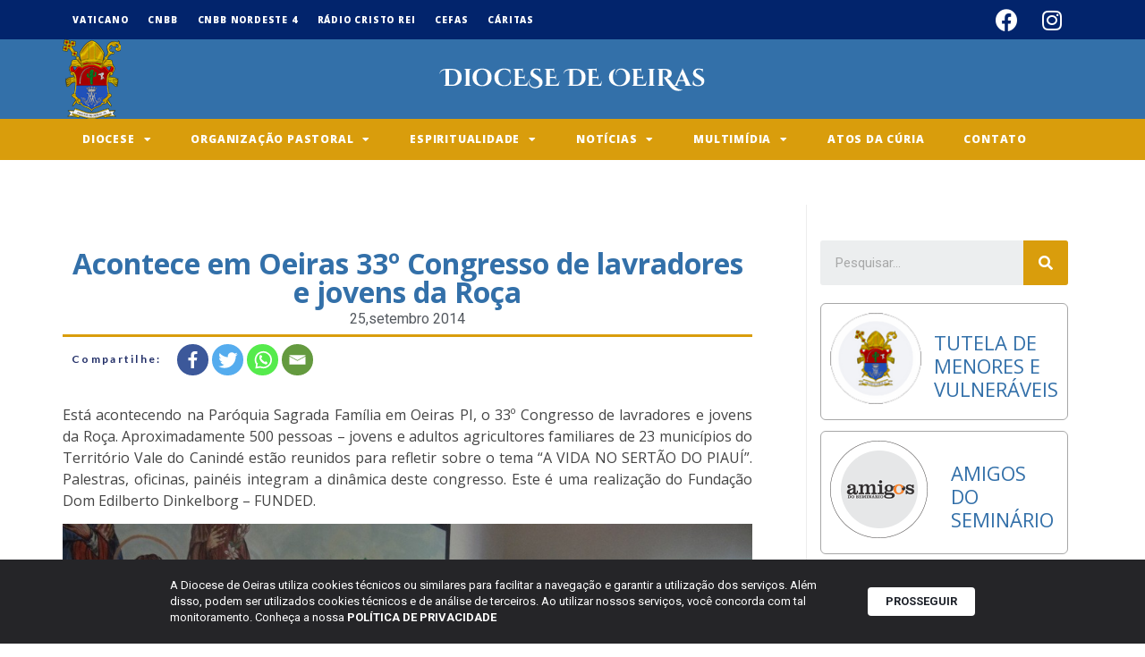

--- FILE ---
content_type: text/html; charset=UTF-8
request_url: https://diocesedeoeiras.org/acontece-em-oeiras-33o-congresso-de-lavradores-e-jovens-da-roca-2/
body_size: 22782
content:
<!doctype html>
<html lang="pt-BR">
<head>
	<meta charset="UTF-8">
		<meta name="viewport" content="width=device-width, initial-scale=1">
	<link rel="profile" href="http://gmpg.org/xfn/11">
	<title>Acontece em Oeiras 33º Congresso de lavradores e jovens da Roça | Diocese de Oeiras</title>
		<style type="text/css">
					.heateor_sss_button_instagram span.heateor_sss_svg,a.heateor_sss_instagram span.heateor_sss_svg{background:radial-gradient(circle at 30% 107%,#fdf497 0,#fdf497 5%,#fd5949 45%,#d6249f 60%,#285aeb 90%)}
											.heateor_sss_horizontal_sharing .heateor_sss_svg,.heateor_sss_standard_follow_icons_container .heateor_sss_svg{
							color: #fff;
						border-width: 0px;
			border-style: solid;
			border-color: transparent;
		}
					.heateor_sss_horizontal_sharing .heateorSssTCBackground{
				color:#666;
			}
					.heateor_sss_horizontal_sharing span.heateor_sss_svg:hover,.heateor_sss_standard_follow_icons_container span.heateor_sss_svg:hover{
						border-color: transparent;
		}
		.heateor_sss_vertical_sharing span.heateor_sss_svg,.heateor_sss_floating_follow_icons_container span.heateor_sss_svg{
							color: #fff;
						border-width: 0px;
			border-style: solid;
			border-color: transparent;
		}
				.heateor_sss_vertical_sharing .heateorSssTCBackground{
			color:#666;
		}
						.heateor_sss_vertical_sharing span.heateor_sss_svg:hover,.heateor_sss_floating_follow_icons_container span.heateor_sss_svg:hover{
						border-color: transparent;
		}
		@media screen and (max-width:783px) {.heateor_sss_vertical_sharing{display:none!important}}		</style>
		<meta name='robots' content='max-image-preview:large' />
<link rel='dns-prefetch' href='//fonts.googleapis.com' />
<link rel='dns-prefetch' href='//s.w.org' />
<link rel="alternate" type="application/rss+xml" title="Feed para Diocese de Oeiras &raquo;" href="https://diocesedeoeiras.org/feed/" />
<link rel="alternate" type="application/rss+xml" title="Feed de comentários para Diocese de Oeiras &raquo;" href="https://diocesedeoeiras.org/comments/feed/" />
<link rel="alternate" type="application/rss+xml" title="Feed de comentários para Diocese de Oeiras &raquo; Acontece em Oeiras 33º Congresso de lavradores e jovens da Roça" href="https://diocesedeoeiras.org/acontece-em-oeiras-33o-congresso-de-lavradores-e-jovens-da-roca-2/feed/" />
<script type="text/javascript">
window._wpemojiSettings = {"baseUrl":"https:\/\/s.w.org\/images\/core\/emoji\/13.1.0\/72x72\/","ext":".png","svgUrl":"https:\/\/s.w.org\/images\/core\/emoji\/13.1.0\/svg\/","svgExt":".svg","source":{"concatemoji":"https:\/\/diocesedeoeiras.org\/wp-includes\/js\/wp-emoji-release.min.js?ver=5.9.12"}};
/*! This file is auto-generated */
!function(e,a,t){var n,r,o,i=a.createElement("canvas"),p=i.getContext&&i.getContext("2d");function s(e,t){var a=String.fromCharCode;p.clearRect(0,0,i.width,i.height),p.fillText(a.apply(this,e),0,0);e=i.toDataURL();return p.clearRect(0,0,i.width,i.height),p.fillText(a.apply(this,t),0,0),e===i.toDataURL()}function c(e){var t=a.createElement("script");t.src=e,t.defer=t.type="text/javascript",a.getElementsByTagName("head")[0].appendChild(t)}for(o=Array("flag","emoji"),t.supports={everything:!0,everythingExceptFlag:!0},r=0;r<o.length;r++)t.supports[o[r]]=function(e){if(!p||!p.fillText)return!1;switch(p.textBaseline="top",p.font="600 32px Arial",e){case"flag":return s([127987,65039,8205,9895,65039],[127987,65039,8203,9895,65039])?!1:!s([55356,56826,55356,56819],[55356,56826,8203,55356,56819])&&!s([55356,57332,56128,56423,56128,56418,56128,56421,56128,56430,56128,56423,56128,56447],[55356,57332,8203,56128,56423,8203,56128,56418,8203,56128,56421,8203,56128,56430,8203,56128,56423,8203,56128,56447]);case"emoji":return!s([10084,65039,8205,55357,56613],[10084,65039,8203,55357,56613])}return!1}(o[r]),t.supports.everything=t.supports.everything&&t.supports[o[r]],"flag"!==o[r]&&(t.supports.everythingExceptFlag=t.supports.everythingExceptFlag&&t.supports[o[r]]);t.supports.everythingExceptFlag=t.supports.everythingExceptFlag&&!t.supports.flag,t.DOMReady=!1,t.readyCallback=function(){t.DOMReady=!0},t.supports.everything||(n=function(){t.readyCallback()},a.addEventListener?(a.addEventListener("DOMContentLoaded",n,!1),e.addEventListener("load",n,!1)):(e.attachEvent("onload",n),a.attachEvent("onreadystatechange",function(){"complete"===a.readyState&&t.readyCallback()})),(n=t.source||{}).concatemoji?c(n.concatemoji):n.wpemoji&&n.twemoji&&(c(n.twemoji),c(n.wpemoji)))}(window,document,window._wpemojiSettings);
</script>
<style type="text/css">
img.wp-smiley,
img.emoji {
	display: inline !important;
	border: none !important;
	box-shadow: none !important;
	height: 1em !important;
	width: 1em !important;
	margin: 0 0.07em !important;
	vertical-align: -0.1em !important;
	background: none !important;
	padding: 0 !important;
}
</style>
	<link rel='stylesheet' id='dce-animations-css'  href='https://diocesedeoeiras.org/wp-content/plugins/dynamic-content-for-elementor/assets/css/animations.css?ver=2.5.4' type='text/css' media='all' />
<link rel='stylesheet' id='mec-select2-style-css'  href='https://diocesedeoeiras.org/wp-content/plugins/modern-events-calendar/assets/packages/select2/select2.min.css?ver=5.9.12' type='text/css' media='all' />
<link rel='stylesheet' id='mec-font-icons-css'  href='https://diocesedeoeiras.org/wp-content/plugins/modern-events-calendar/assets/css/iconfonts.css?ver=5.9.12' type='text/css' media='all' />
<link rel='stylesheet' id='mec-frontend-style-css'  href='https://diocesedeoeiras.org/wp-content/plugins/modern-events-calendar/assets/css/frontend.min.css?ver=5.7.5' type='text/css' media='all' />
<link rel='stylesheet' id='mec-tooltip-style-css'  href='https://diocesedeoeiras.org/wp-content/plugins/modern-events-calendar/assets/packages/tooltip/tooltip.css?ver=5.9.12' type='text/css' media='all' />
<link rel='stylesheet' id='mec-tooltip-shadow-style-css'  href='https://diocesedeoeiras.org/wp-content/plugins/modern-events-calendar/assets/packages/tooltip/tooltipster-sideTip-shadow.min.css?ver=5.9.12' type='text/css' media='all' />
<link rel='stylesheet' id='mec-featherlight-style-css'  href='https://diocesedeoeiras.org/wp-content/plugins/modern-events-calendar/assets/packages/featherlight/featherlight.css?ver=5.9.12' type='text/css' media='all' />
<link rel='stylesheet' id='mec-google-fonts-css'  href='//fonts.googleapis.com/css?family=Montserrat%3A400%2C700%7CRoboto%3A100%2C300%2C400%2C700&#038;ver=5.9.12' type='text/css' media='all' />
<link rel='stylesheet' id='mec-lity-style-css'  href='https://diocesedeoeiras.org/wp-content/plugins/modern-events-calendar/assets/packages/lity/lity.min.css?ver=5.9.12' type='text/css' media='all' />
<link rel='stylesheet' id='sb_instagram_styles-css'  href='https://diocesedeoeiras.org/wp-content/plugins/instagram-feed-pro/css/sb-instagram.min.css?ver=5.6' type='text/css' media='all' />
<link rel='stylesheet' id='wp-block-library-css'  href='https://diocesedeoeiras.org/wp-includes/css/dist/block-library/style.min.css?ver=5.9.12' type='text/css' media='all' />
<style id='global-styles-inline-css' type='text/css'>
body{--wp--preset--color--black: #000000;--wp--preset--color--cyan-bluish-gray: #abb8c3;--wp--preset--color--white: #ffffff;--wp--preset--color--pale-pink: #f78da7;--wp--preset--color--vivid-red: #cf2e2e;--wp--preset--color--luminous-vivid-orange: #ff6900;--wp--preset--color--luminous-vivid-amber: #fcb900;--wp--preset--color--light-green-cyan: #7bdcb5;--wp--preset--color--vivid-green-cyan: #00d084;--wp--preset--color--pale-cyan-blue: #8ed1fc;--wp--preset--color--vivid-cyan-blue: #0693e3;--wp--preset--color--vivid-purple: #9b51e0;--wp--preset--gradient--vivid-cyan-blue-to-vivid-purple: linear-gradient(135deg,rgba(6,147,227,1) 0%,rgb(155,81,224) 100%);--wp--preset--gradient--light-green-cyan-to-vivid-green-cyan: linear-gradient(135deg,rgb(122,220,180) 0%,rgb(0,208,130) 100%);--wp--preset--gradient--luminous-vivid-amber-to-luminous-vivid-orange: linear-gradient(135deg,rgba(252,185,0,1) 0%,rgba(255,105,0,1) 100%);--wp--preset--gradient--luminous-vivid-orange-to-vivid-red: linear-gradient(135deg,rgba(255,105,0,1) 0%,rgb(207,46,46) 100%);--wp--preset--gradient--very-light-gray-to-cyan-bluish-gray: linear-gradient(135deg,rgb(238,238,238) 0%,rgb(169,184,195) 100%);--wp--preset--gradient--cool-to-warm-spectrum: linear-gradient(135deg,rgb(74,234,220) 0%,rgb(151,120,209) 20%,rgb(207,42,186) 40%,rgb(238,44,130) 60%,rgb(251,105,98) 80%,rgb(254,248,76) 100%);--wp--preset--gradient--blush-light-purple: linear-gradient(135deg,rgb(255,206,236) 0%,rgb(152,150,240) 100%);--wp--preset--gradient--blush-bordeaux: linear-gradient(135deg,rgb(254,205,165) 0%,rgb(254,45,45) 50%,rgb(107,0,62) 100%);--wp--preset--gradient--luminous-dusk: linear-gradient(135deg,rgb(255,203,112) 0%,rgb(199,81,192) 50%,rgb(65,88,208) 100%);--wp--preset--gradient--pale-ocean: linear-gradient(135deg,rgb(255,245,203) 0%,rgb(182,227,212) 50%,rgb(51,167,181) 100%);--wp--preset--gradient--electric-grass: linear-gradient(135deg,rgb(202,248,128) 0%,rgb(113,206,126) 100%);--wp--preset--gradient--midnight: linear-gradient(135deg,rgb(2,3,129) 0%,rgb(40,116,252) 100%);--wp--preset--duotone--dark-grayscale: url('#wp-duotone-dark-grayscale');--wp--preset--duotone--grayscale: url('#wp-duotone-grayscale');--wp--preset--duotone--purple-yellow: url('#wp-duotone-purple-yellow');--wp--preset--duotone--blue-red: url('#wp-duotone-blue-red');--wp--preset--duotone--midnight: url('#wp-duotone-midnight');--wp--preset--duotone--magenta-yellow: url('#wp-duotone-magenta-yellow');--wp--preset--duotone--purple-green: url('#wp-duotone-purple-green');--wp--preset--duotone--blue-orange: url('#wp-duotone-blue-orange');--wp--preset--font-size--small: 13px;--wp--preset--font-size--medium: 20px;--wp--preset--font-size--large: 36px;--wp--preset--font-size--x-large: 42px;}body { margin: 0; }body{--wp--style--block-gap: 24px;}.wp-site-blocks > .alignleft { float: left; margin-right: 2em; }.wp-site-blocks > .alignright { float: right; margin-left: 2em; }.wp-site-blocks > .aligncenter { justify-content: center; margin-left: auto; margin-right: auto; }.wp-site-blocks > * { margin-top: 0; margin-bottom: 0; }.wp-site-blocks > * + * { margin-top: var( --wp--style--block-gap ); }.has-black-color{color: var(--wp--preset--color--black) !important;}.has-cyan-bluish-gray-color{color: var(--wp--preset--color--cyan-bluish-gray) !important;}.has-white-color{color: var(--wp--preset--color--white) !important;}.has-pale-pink-color{color: var(--wp--preset--color--pale-pink) !important;}.has-vivid-red-color{color: var(--wp--preset--color--vivid-red) !important;}.has-luminous-vivid-orange-color{color: var(--wp--preset--color--luminous-vivid-orange) !important;}.has-luminous-vivid-amber-color{color: var(--wp--preset--color--luminous-vivid-amber) !important;}.has-light-green-cyan-color{color: var(--wp--preset--color--light-green-cyan) !important;}.has-vivid-green-cyan-color{color: var(--wp--preset--color--vivid-green-cyan) !important;}.has-pale-cyan-blue-color{color: var(--wp--preset--color--pale-cyan-blue) !important;}.has-vivid-cyan-blue-color{color: var(--wp--preset--color--vivid-cyan-blue) !important;}.has-vivid-purple-color{color: var(--wp--preset--color--vivid-purple) !important;}.has-black-background-color{background-color: var(--wp--preset--color--black) !important;}.has-cyan-bluish-gray-background-color{background-color: var(--wp--preset--color--cyan-bluish-gray) !important;}.has-white-background-color{background-color: var(--wp--preset--color--white) !important;}.has-pale-pink-background-color{background-color: var(--wp--preset--color--pale-pink) !important;}.has-vivid-red-background-color{background-color: var(--wp--preset--color--vivid-red) !important;}.has-luminous-vivid-orange-background-color{background-color: var(--wp--preset--color--luminous-vivid-orange) !important;}.has-luminous-vivid-amber-background-color{background-color: var(--wp--preset--color--luminous-vivid-amber) !important;}.has-light-green-cyan-background-color{background-color: var(--wp--preset--color--light-green-cyan) !important;}.has-vivid-green-cyan-background-color{background-color: var(--wp--preset--color--vivid-green-cyan) !important;}.has-pale-cyan-blue-background-color{background-color: var(--wp--preset--color--pale-cyan-blue) !important;}.has-vivid-cyan-blue-background-color{background-color: var(--wp--preset--color--vivid-cyan-blue) !important;}.has-vivid-purple-background-color{background-color: var(--wp--preset--color--vivid-purple) !important;}.has-black-border-color{border-color: var(--wp--preset--color--black) !important;}.has-cyan-bluish-gray-border-color{border-color: var(--wp--preset--color--cyan-bluish-gray) !important;}.has-white-border-color{border-color: var(--wp--preset--color--white) !important;}.has-pale-pink-border-color{border-color: var(--wp--preset--color--pale-pink) !important;}.has-vivid-red-border-color{border-color: var(--wp--preset--color--vivid-red) !important;}.has-luminous-vivid-orange-border-color{border-color: var(--wp--preset--color--luminous-vivid-orange) !important;}.has-luminous-vivid-amber-border-color{border-color: var(--wp--preset--color--luminous-vivid-amber) !important;}.has-light-green-cyan-border-color{border-color: var(--wp--preset--color--light-green-cyan) !important;}.has-vivid-green-cyan-border-color{border-color: var(--wp--preset--color--vivid-green-cyan) !important;}.has-pale-cyan-blue-border-color{border-color: var(--wp--preset--color--pale-cyan-blue) !important;}.has-vivid-cyan-blue-border-color{border-color: var(--wp--preset--color--vivid-cyan-blue) !important;}.has-vivid-purple-border-color{border-color: var(--wp--preset--color--vivid-purple) !important;}.has-vivid-cyan-blue-to-vivid-purple-gradient-background{background: var(--wp--preset--gradient--vivid-cyan-blue-to-vivid-purple) !important;}.has-light-green-cyan-to-vivid-green-cyan-gradient-background{background: var(--wp--preset--gradient--light-green-cyan-to-vivid-green-cyan) !important;}.has-luminous-vivid-amber-to-luminous-vivid-orange-gradient-background{background: var(--wp--preset--gradient--luminous-vivid-amber-to-luminous-vivid-orange) !important;}.has-luminous-vivid-orange-to-vivid-red-gradient-background{background: var(--wp--preset--gradient--luminous-vivid-orange-to-vivid-red) !important;}.has-very-light-gray-to-cyan-bluish-gray-gradient-background{background: var(--wp--preset--gradient--very-light-gray-to-cyan-bluish-gray) !important;}.has-cool-to-warm-spectrum-gradient-background{background: var(--wp--preset--gradient--cool-to-warm-spectrum) !important;}.has-blush-light-purple-gradient-background{background: var(--wp--preset--gradient--blush-light-purple) !important;}.has-blush-bordeaux-gradient-background{background: var(--wp--preset--gradient--blush-bordeaux) !important;}.has-luminous-dusk-gradient-background{background: var(--wp--preset--gradient--luminous-dusk) !important;}.has-pale-ocean-gradient-background{background: var(--wp--preset--gradient--pale-ocean) !important;}.has-electric-grass-gradient-background{background: var(--wp--preset--gradient--electric-grass) !important;}.has-midnight-gradient-background{background: var(--wp--preset--gradient--midnight) !important;}.has-small-font-size{font-size: var(--wp--preset--font-size--small) !important;}.has-medium-font-size{font-size: var(--wp--preset--font-size--medium) !important;}.has-large-font-size{font-size: var(--wp--preset--font-size--large) !important;}.has-x-large-font-size{font-size: var(--wp--preset--font-size--x-large) !important;}
</style>
<link rel='stylesheet' id='hello-elementor-css'  href='https://diocesedeoeiras.org/wp-content/themes/hello-elementor/style.min.css?ver=2.3.1' type='text/css' media='all' />
<link rel='stylesheet' id='hello-elementor-theme-style-css'  href='https://diocesedeoeiras.org/wp-content/themes/hello-elementor/theme.min.css?ver=2.3.1' type='text/css' media='all' />
<link rel='stylesheet' id='elementor-icons-css'  href='https://diocesedeoeiras.org/wp-content/plugins/elementor/assets/lib/eicons/css/elementor-icons.min.css?ver=5.15.0' type='text/css' media='all' />
<link rel='stylesheet' id='elementor-frontend-legacy-css'  href='https://diocesedeoeiras.org/wp-content/plugins/elementor/assets/css/frontend-legacy.min.css?ver=3.6.4' type='text/css' media='all' />
<link rel='stylesheet' id='elementor-frontend-css'  href='https://diocesedeoeiras.org/wp-content/plugins/elementor/assets/css/frontend.min.css?ver=3.6.4' type='text/css' media='all' />
<link rel='stylesheet' id='elementor-post-14167-css'  href='https://diocesedeoeiras.org/wp-content/uploads/elementor/css/post-14167.css?ver=1651585286' type='text/css' media='all' />
<link rel='stylesheet' id='wppm-el-plugin-css-css'  href='https://diocesedeoeiras.org/wp-content/plugins/wp-post-modules-el/assets/css/wppm-el.frontend.css' type='text/css' media='all' />
<link rel='stylesheet' id='dce-style-css'  href='https://diocesedeoeiras.org/wp-content/plugins/dynamic-content-for-elementor/assets/css/style.min.css?ver=2.5.4' type='text/css' media='all' />
<link rel='stylesheet' id='dashicons-css'  href='https://diocesedeoeiras.org/wp-includes/css/dashicons.min.css?ver=5.9.12' type='text/css' media='all' />
<link rel='stylesheet' id='elementor-pro-css'  href='https://diocesedeoeiras.org/wp-content/plugins/elementor-pro/assets/css/frontend.min.css?ver=3.6.5' type='text/css' media='all' />
<link rel='stylesheet' id='she-header-style-css'  href='https://diocesedeoeiras.org/wp-content/plugins/sticky-header-effects-for-elementor/assets/css/she-header-style.css?ver=1.4.8' type='text/css' media='all' />
<link rel='stylesheet' id='elementor-global-css'  href='https://diocesedeoeiras.org/wp-content/uploads/elementor/css/global.css?ver=1651585301' type='text/css' media='all' />
<link rel='stylesheet' id='elementor-post-14165-css'  href='https://diocesedeoeiras.org/wp-content/uploads/elementor/css/post-14165.css?ver=1753989394' type='text/css' media='all' />
<link rel='stylesheet' id='elementor-post-14354-css'  href='https://diocesedeoeiras.org/wp-content/uploads/elementor/css/post-14354.css?ver=1651585287' type='text/css' media='all' />
<link rel='stylesheet' id='elementor-post-14379-css'  href='https://diocesedeoeiras.org/wp-content/uploads/elementor/css/post-14379.css?ver=1685387226' type='text/css' media='all' />
<link rel='stylesheet' id='heateor_sss_frontend_css-css'  href='https://diocesedeoeiras.org/wp-content/plugins/sassy-social-share/public/css/sassy-social-share-public.css?ver=3.3.40' type='text/css' media='all' />
<link rel='stylesheet' id='ecs-styles-css'  href='https://diocesedeoeiras.org/wp-content/plugins/ele-custom-skin/assets/css/ecs-style.css?ver=3.1.9' type='text/css' media='all' />
<link rel='stylesheet' id='elementor-post-14261-css'  href='https://diocesedeoeiras.org/wp-content/uploads/elementor/css/post-14261.css?ver=1592987624' type='text/css' media='all' />
<link rel='stylesheet' id='elementor-post-26925-css'  href='https://diocesedeoeiras.org/wp-content/uploads/elementor/css/post-26925.css?ver=1744047971' type='text/css' media='all' />
<link rel='stylesheet' id='google-fonts-1-css'  href='https://fonts.googleapis.com/css?family=Roboto%3A100%2C100italic%2C200%2C200italic%2C300%2C300italic%2C400%2C400italic%2C500%2C500italic%2C600%2C600italic%2C700%2C700italic%2C800%2C800italic%2C900%2C900italic%7CRoboto+Slab%3A100%2C100italic%2C200%2C200italic%2C300%2C300italic%2C400%2C400italic%2C500%2C500italic%2C600%2C600italic%2C700%2C700italic%2C800%2C800italic%2C900%2C900italic%7COpen+Sans%3A100%2C100italic%2C200%2C200italic%2C300%2C300italic%2C400%2C400italic%2C500%2C500italic%2C600%2C600italic%2C700%2C700italic%2C800%2C800italic%2C900%2C900italic%7CLato%3A100%2C100italic%2C200%2C200italic%2C300%2C300italic%2C400%2C400italic%2C500%2C500italic%2C600%2C600italic%2C700%2C700italic%2C800%2C800italic%2C900%2C900italic&#038;display=auto&#038;ver=5.9.12' type='text/css' media='all' />
<link rel='stylesheet' id='elementor-icons-shared-0-css'  href='https://diocesedeoeiras.org/wp-content/plugins/elementor/assets/lib/font-awesome/css/fontawesome.min.css?ver=5.15.3' type='text/css' media='all' />
<link rel='stylesheet' id='elementor-icons-fa-solid-css'  href='https://diocesedeoeiras.org/wp-content/plugins/elementor/assets/lib/font-awesome/css/solid.min.css?ver=5.15.3' type='text/css' media='all' />
<link rel='stylesheet' id='elementor-icons-fa-brands-css'  href='https://diocesedeoeiras.org/wp-content/plugins/elementor/assets/lib/font-awesome/css/brands.min.css?ver=5.15.3' type='text/css' media='all' />
<script type='text/javascript' src='https://diocesedeoeiras.org/wp-includes/js/jquery/jquery.min.js?ver=3.6.0' id='jquery-core-js'></script>
<script type='text/javascript' src='https://diocesedeoeiras.org/wp-includes/js/jquery/jquery-migrate.min.js?ver=3.3.2' id='jquery-migrate-js'></script>
<script type='text/javascript' src='https://diocesedeoeiras.org/wp-content/plugins/modern-events-calendar/assets/js/jquery.typewatch.js?ver=5.9.12' id='mec-typekit-script-js'></script>
<script type='text/javascript' src='https://diocesedeoeiras.org/wp-content/plugins/modern-events-calendar/assets/packages/featherlight/featherlight.js?ver=5.9.12' id='mec-featherlight-script-js'></script>
<script type='text/javascript' src='https://diocesedeoeiras.org/wp-content/plugins/modern-events-calendar/assets/packages/select2/select2.full.min.js?ver=5.9.12' id='mec-select2-script-js'></script>
<script type='text/javascript' id='mec-frontend-script-js-extra'>
/* <![CDATA[ */
var mecdata = {"day":"dia","days":"dias","hour":"hora","hours":"horas","minute":"minuto","minutes":"minutos","second":"segundo","seconds":"segundos","elementor_edit_mode":"no","recapcha_key":"","ajax_url":"https:\/\/diocesedeoeiras.org\/wp-admin\/admin-ajax.php","fes_nonce":"aba2f073b5","current_year":"2026","datepicker_format":"yy-mm-dd&Y-m-d"};
/* ]]> */
</script>
<script type='text/javascript' src='https://diocesedeoeiras.org/wp-content/plugins/modern-events-calendar/assets/js/frontend.js?ver=5.7.5' id='mec-frontend-script-js'></script>
<script type='text/javascript' src='https://diocesedeoeiras.org/wp-content/plugins/modern-events-calendar/assets/packages/tooltip/tooltip.js?ver=5.9.12' id='mec-tooltip-script-js'></script>
<script type='text/javascript' src='https://diocesedeoeiras.org/wp-content/plugins/modern-events-calendar/assets/js/events.js?ver=5.7.5' id='mec-events-script-js'></script>
<script type='text/javascript' src='https://diocesedeoeiras.org/wp-content/plugins/modern-events-calendar/assets/packages/lity/lity.min.js?ver=5.9.12' id='mec-lity-script-js'></script>
<script type='text/javascript' src='https://diocesedeoeiras.org/wp-content/plugins/modern-events-calendar/assets/packages/colorbrightness/colorbrightness.min.js?ver=5.9.12' id='mec-colorbrightness-script-js'></script>
<script type='text/javascript' src='https://diocesedeoeiras.org/wp-content/plugins/modern-events-calendar/assets/packages/owl-carousel/owl.carousel.min.js?ver=5.9.12' id='mec-owl-carousel-script-js'></script>
<script type='text/javascript' src='https://diocesedeoeiras.org/wp-content/plugins/sticky-header-effects-for-elementor/assets/js/she-header.js?ver=1.4.8' id='she-header-js'></script>
<script type='text/javascript' id='ecs_ajax_load-js-extra'>
/* <![CDATA[ */
var ecs_ajax_params = {"ajaxurl":"https:\/\/diocesedeoeiras.org\/wp-admin\/admin-ajax.php","posts":"{\"page\":0,\"name\":\"acontece-em-oeiras-33o-congresso-de-lavradores-e-jovens-da-roca-2\",\"error\":\"\",\"m\":\"\",\"p\":0,\"post_parent\":\"\",\"subpost\":\"\",\"subpost_id\":\"\",\"attachment\":\"\",\"attachment_id\":0,\"pagename\":\"\",\"page_id\":0,\"second\":\"\",\"minute\":\"\",\"hour\":\"\",\"day\":0,\"monthnum\":0,\"year\":0,\"w\":0,\"category_name\":\"\",\"tag\":\"\",\"cat\":\"\",\"tag_id\":\"\",\"author\":\"\",\"author_name\":\"\",\"feed\":\"\",\"tb\":\"\",\"paged\":0,\"meta_key\":\"\",\"meta_value\":\"\",\"preview\":\"\",\"s\":\"\",\"sentence\":\"\",\"title\":\"\",\"fields\":\"\",\"menu_order\":\"\",\"embed\":\"\",\"category__in\":[],\"category__not_in\":[],\"category__and\":[],\"post__in\":[],\"post__not_in\":[],\"post_name__in\":[],\"tag__in\":[],\"tag__not_in\":[],\"tag__and\":[],\"tag_slug__in\":[],\"tag_slug__and\":[],\"post_parent__in\":[],\"post_parent__not_in\":[],\"author__in\":[],\"author__not_in\":[],\"post_type\":[\"post\",\"page\",\"e-landing-page\"],\"ignore_sticky_posts\":false,\"suppress_filters\":false,\"cache_results\":true,\"update_post_term_cache\":true,\"lazy_load_term_meta\":true,\"update_post_meta_cache\":true,\"posts_per_page\":10,\"nopaging\":false,\"comments_per_page\":\"50\",\"no_found_rows\":false,\"order\":\"DESC\"}"};
/* ]]> */
</script>
<script type='text/javascript' src='https://diocesedeoeiras.org/wp-content/plugins/ele-custom-skin/assets/js/ecs_ajax_pagination.js?ver=3.1.9' id='ecs_ajax_load-js'></script>
<script type='text/javascript' src='https://diocesedeoeiras.org/wp-content/plugins/ele-custom-skin/assets/js/ecs.js?ver=3.1.9' id='ecs-script-js'></script>
<link rel="https://api.w.org/" href="https://diocesedeoeiras.org/wp-json/" /><link rel="alternate" type="application/json" href="https://diocesedeoeiras.org/wp-json/wp/v2/posts/2754" /><link rel="EditURI" type="application/rsd+xml" title="RSD" href="https://diocesedeoeiras.org/xmlrpc.php?rsd" />
<link rel="wlwmanifest" type="application/wlwmanifest+xml" href="https://diocesedeoeiras.org/wp-includes/wlwmanifest.xml" /> 
<meta name="generator" content="WordPress 5.9.12" />
<link rel='shortlink' href='https://diocesedeoeiras.org/?p=2754' />
<link rel="alternate" type="application/json+oembed" href="https://diocesedeoeiras.org/wp-json/oembed/1.0/embed?url=https%3A%2F%2Fdiocesedeoeiras.org%2Facontece-em-oeiras-33o-congresso-de-lavradores-e-jovens-da-roca-2%2F" />
<link rel="alternate" type="text/xml+oembed" href="https://diocesedeoeiras.org/wp-json/oembed/1.0/embed?url=https%3A%2F%2Fdiocesedeoeiras.org%2Facontece-em-oeiras-33o-congresso-de-lavradores-e-jovens-da-roca-2%2F&#038;format=xml" />
<script src="https://use.fontawesome.com/057655083d.js"></script><!-- SEO meta tags powered by SmartCrawl https://wpmudev.com/project/smartcrawl-wordpress-seo/ -->
<link rel="canonical" href="https://diocesedeoeiras.org/acontece-em-oeiras-33o-congresso-de-lavradores-e-jovens-da-roca-2/" />
<meta name="description" content="Está acontecendo na Paróquia Sagrada Família em Oeiras PI, o 33º Congresso de lavradores e jovens da Roça. Aproximadamente 500 pessoas – jovens e adultos agricultores familiares de 23 municípios do Território Vale do Canindé estão reunidos para refletir sobre o tema “A VIDA NO SERTÃO DO PIAUÍ”. ..." />
<script type="application/ld+json">{"@context":"https:\/\/schema.org","@graph":[{"@type":"Organization","@id":"https:\/\/diocesedeoeiras.org\/#schema-publishing-organization","url":"https:\/\/diocesedeoeiras.org","name":"Diocese de Oeiras"},{"@type":"WebSite","@id":"https:\/\/diocesedeoeiras.org\/#schema-website","url":"https:\/\/diocesedeoeiras.org","name":"Diocese de Oeiras","encoding":"UTF-8","potentialAction":{"@type":"SearchAction","target":"https:\/\/diocesedeoeiras.org\/search\/{search_term_string}\/","query-input":"required name=search_term_string"}},{"@type":"WebPage","@id":"https:\/\/diocesedeoeiras.org\/acontece-em-oeiras-33o-congresso-de-lavradores-e-jovens-da-roca-2\/#schema-webpage","isPartOf":{"@id":"https:\/\/diocesedeoeiras.org\/#schema-website"},"publisher":{"@id":"https:\/\/diocesedeoeiras.org\/#schema-publishing-organization"},"url":"https:\/\/diocesedeoeiras.org\/acontece-em-oeiras-33o-congresso-de-lavradores-e-jovens-da-roca-2\/"},{"@type":"Article","mainEntityOfPage":{"@id":"https:\/\/diocesedeoeiras.org\/acontece-em-oeiras-33o-congresso-de-lavradores-e-jovens-da-roca-2\/#schema-webpage"},"author":{"@type":"Person","@id":"https:\/\/diocesedeoeiras.org\/author\/#schema-author","name":false,"url":"https:\/\/diocesedeoeiras.org\/author\/"},"publisher":{"@id":"https:\/\/diocesedeoeiras.org\/#schema-publishing-organization"},"dateModified":"2014-09-25T16:41:04","datePublished":"2014-09-25T16:34:55","headline":"Acontece em Oeiras 33\u00ba Congresso de lavradores e jovens da Ro\u00e7a | Diocese de Oeiras","description":"Est\u00e1 acontecendo na Par\u00f3quia Sagrada Fam\u00edlia em Oeiras PI, o 33\u00ba Congresso de lavradores e jovens da Ro\u00e7a. Aproximadamente 500 pessoas \u2013 jovens e adultos agricultores familiares de 23 munic\u00edpios do Territ\u00f3rio Vale do Canind\u00e9 est\u00e3o reunidos para refletir sobre o tema \u201cA VIDA NO SERT\u00c3O DO PIAU\u00cd\u201d. ...","name":"Acontece em Oeiras 33\u00ba Congresso de lavradores e jovens da Ro\u00e7a","image":{"@type":"ImageObject","@id":"https:\/\/diocesedeoeiras.org\/acontece-em-oeiras-33o-congresso-de-lavradores-e-jovens-da-roca-2\/#schema-article-image","url":"https:\/\/diocesedeoeiras.org\/wp-content\/uploads\/2014\/09\/DSC000162.jpg","height":768,"width":1024},"thumbnailUrl":"https:\/\/diocesedeoeiras.org\/wp-content\/uploads\/2014\/09\/DSC000162.jpg"}]}</script>
<meta property="og:type" content="article" />
<meta property="og:url" content="https://diocesedeoeiras.org/acontece-em-oeiras-33o-congresso-de-lavradores-e-jovens-da-roca-2/" />
<meta property="og:title" content="Acontece em Oeiras 33º Congresso de lavradores e jovens da Roça | Diocese de Oeiras" />
<meta property="og:description" content="Está acontecendo na Paróquia Sagrada Família em Oeiras PI, o 33º Congresso de lavradores e jovens da Roça. Aproximadamente 500 pessoas – jovens e adultos agricultores familiares de 23 municípios do Território Vale do Canindé estão reunidos para refletir sobre o tema “A VIDA NO SERTÃO DO PIAUÍ”. ..." />
<meta property="og:image" content="https://diocesedeoeiras.org/wp-content/uploads/2014/09/DSC000162.jpg" />
<meta property="og:image:width" content="1024" />
<meta property="og:image:height" content="768" />
<meta property="article:published_time" content="2014-09-25T16:34:55" />
<meta name="twitter:card" content="summary_large_image" />
<meta name="twitter:title" content="Acontece em Oeiras 33º Congresso de lavradores e jovens da Roça | Diocese de Oeiras" />
<meta name="twitter:description" content="Está acontecendo na Paróquia Sagrada Família em Oeiras PI, o 33º Congresso de lavradores e jovens da Roça. Aproximadamente 500 pessoas – jovens e adultos agricultores familiares de 23 municípios do Território Vale do Canindé estão reunidos para refletir sobre o tema “A VIDA NO SERTÃO DO PIAUÍ”. ..." />
<meta name="twitter:image" content="https://diocesedeoeiras.org/wp-content/uploads/2014/09/DSC000162.jpg" />
<!-- /SEO -->
<link rel="icon" href="https://diocesedeoeiras.org/wp-content/uploads/2023/09/cropped-Design-sem-nome-14-1-32x32.png" sizes="32x32" />
<link rel="icon" href="https://diocesedeoeiras.org/wp-content/uploads/2023/09/cropped-Design-sem-nome-14-1-192x192.png" sizes="192x192" />
<link rel="apple-touch-icon" href="https://diocesedeoeiras.org/wp-content/uploads/2023/09/cropped-Design-sem-nome-14-1-180x180.png" />
<meta name="msapplication-TileImage" content="https://diocesedeoeiras.org/wp-content/uploads/2023/09/cropped-Design-sem-nome-14-1-270x270.png" />
		<style type="text/css" id="wp-custom-css">
			/*eventos*/
#nossos-eventos .elementor-image img{
    height: 120px;
}

   @media (max-width: 600px)
{
	#nossos-eventos .elementor-image img{
    height: 120px;
		width: 120px;
		
}
}
  @media (max-width: 600px)
{
#loopeventos .elementor-post__text, #loopeventos .elementor-post__excerpt{
   text-align:center;
	

}
}
/*paroquias*/
#paroquias .post-img img{
    height: 180px;
    width: 180px;
	margin:auto;
   
}
#paroquias .entry-title {
		margin:0 20px 0 20px;
	
}
#paroquias .owl-prev:before {
    margin-top: -65px;
    margin-left: -30px;
}
#paroquias .owl-next:after{
    margin-top: -65px;
    margin-right: -30px;
}
/*banner-principal*/
#principal .post-img img{
    height: 458px;
}
#principal .tile-overlay{background-color: rgba(51, 112, 169, 0.8) !important;
 }
   @media (max-width: 600px)
{
  #principal .post-img img{
    height: 258px;
	
} 
}
#principal .owl-prev:before {
    margin-top: -65px;
    margin-left: -30px;
}
#principal  .owl-next:after{
    margin-top: -65px;
    margin-right: -30px;
}
.owl-next, .owl-prev{
    color: rgba(51, 112, 169, 1) !important;
    background-color: transparent !important;

}
.owl-prev:before, .owl-next:after{
    font-size: 30px !important;
}


#email{
    width: 494px !important;
	margin-right:20px;
		font-family:"Open Sans";
}
   @media (max-width: 600px)
{
	#email{
	  width: 185px !important;
	margin-right:5px;
		font-family:"Open Sans";
}
}
.assinar, .assinar:hover{
   width: 100px !important; 
		font-family:"Open Sans";
	background-color:#3370A9;
	color:white;

	font-weight:700;
	border:none;

}
#formIntegracaoHTML input{
		display:inline-block;
}

 .news{
	width:100%px !important;
	 padding:0 !important;
}
.news li{
    display: inline-block;

}
.envelope{
	margin-right:20px;
	vertical-align: middle;
	font-family:"Open Sans";
}
p{
	text-align:justify !important;
}
.elementor-container .elementor-column-gap-no{
	min-height:0px !important;
}
.owl-next, .owl-prev{
    color: rgba(51, 112, 169, 1) !important;
    background-color: transparent !important;
    font-size: 60px !important;

}
.owl-prev:before, .owl-next:after{
    font-size: 60px !important;
}
.wppm .owl-prev, .wppm .owl-next{
    opacity: 1 !important;
     font-size: 60px !important;
}

#posts .post-img img{
    height: 230px;
}
#posts .owl-prev:before {
    margin-top: -155px;
    margin-left: -80px;

}
#posts .owl-next:after{
    margin-top: -155px;
    margin-right: -80px;
}
#paroquias .owl-prev:before {
    margin-top: -155px;
    margin-left: -80px;

}
#paroquias .owl-next:after{
    margin-top: -155px;
    margin-right: -80px;
}

.mec-month-divider{
   padding: 0 !important;
   margin: 0 !important;
   font-size: 16px !important;
}
.mec-month-divider span{
    font-size: 17px !important;
    margin:0;
    padding: 0;
}
.mec-agenda-event-title a {
    font-size: 11px !important;
    line-height: 1px !important;
}
.mec-events-agenda-wrap{
    border:none !important;
    overflow:scroll;height:423px;width:100%;overflow:auto
}
.mec-events-agenda{
    border:none;
}
#mec_search_form_15679{
    display:none;
}


/* Ajuste Galeria de fotos*/
.gallery .gallery-item {
    display: inline-block;
    margin: 8px!important;
}
.mec-load-more-button{
	color:#3370A9;
}

/* Carregar Mais*/
.mec-load-more-button:hover{
	background-color:#3370A9;
	border-color:#3370A9;
}


/*===================*/
/*Formulário de Contato*/
/*===================*/
#gform_5{
	padding-bottom:40px;
}
#gform_5 input{
	width:100%;
	background:#fff;
	border:solid 1px #818a91;
	padding:10px!important;
	border-radius:5px;
}
 
#gform_submit_button_5{
	  
    background: #3370a9!important;
    color: #fff;
    padding: 15px 20px!important;
    width: 123px!important;
    display: block;
	border:none!important;
	border-radius:0!important;
	  text-transform:uppercase;
	   
	 font-family: "Open Sans", Sans-serif;
    font-weight: 700;
	
}
#gform_submit_button_5:hover{
  opacity:0.8;
    color: #fff;
}		</style>
		</head>
<body class="post-template-default single single-post postid-2754 single-format-standard wp-custom-logo elementor-default elementor-kit-14167 elementor-page-14379">

<svg xmlns="http://www.w3.org/2000/svg" viewBox="0 0 0 0" width="0" height="0" focusable="false" role="none" style="visibility: hidden; position: absolute; left: -9999px; overflow: hidden;" ><defs><filter id="wp-duotone-dark-grayscale"><feColorMatrix color-interpolation-filters="sRGB" type="matrix" values=" .299 .587 .114 0 0 .299 .587 .114 0 0 .299 .587 .114 0 0 .299 .587 .114 0 0 " /><feComponentTransfer color-interpolation-filters="sRGB" ><feFuncR type="table" tableValues="0 0.49803921568627" /><feFuncG type="table" tableValues="0 0.49803921568627" /><feFuncB type="table" tableValues="0 0.49803921568627" /><feFuncA type="table" tableValues="1 1" /></feComponentTransfer><feComposite in2="SourceGraphic" operator="in" /></filter></defs></svg><svg xmlns="http://www.w3.org/2000/svg" viewBox="0 0 0 0" width="0" height="0" focusable="false" role="none" style="visibility: hidden; position: absolute; left: -9999px; overflow: hidden;" ><defs><filter id="wp-duotone-grayscale"><feColorMatrix color-interpolation-filters="sRGB" type="matrix" values=" .299 .587 .114 0 0 .299 .587 .114 0 0 .299 .587 .114 0 0 .299 .587 .114 0 0 " /><feComponentTransfer color-interpolation-filters="sRGB" ><feFuncR type="table" tableValues="0 1" /><feFuncG type="table" tableValues="0 1" /><feFuncB type="table" tableValues="0 1" /><feFuncA type="table" tableValues="1 1" /></feComponentTransfer><feComposite in2="SourceGraphic" operator="in" /></filter></defs></svg><svg xmlns="http://www.w3.org/2000/svg" viewBox="0 0 0 0" width="0" height="0" focusable="false" role="none" style="visibility: hidden; position: absolute; left: -9999px; overflow: hidden;" ><defs><filter id="wp-duotone-purple-yellow"><feColorMatrix color-interpolation-filters="sRGB" type="matrix" values=" .299 .587 .114 0 0 .299 .587 .114 0 0 .299 .587 .114 0 0 .299 .587 .114 0 0 " /><feComponentTransfer color-interpolation-filters="sRGB" ><feFuncR type="table" tableValues="0.54901960784314 0.98823529411765" /><feFuncG type="table" tableValues="0 1" /><feFuncB type="table" tableValues="0.71764705882353 0.25490196078431" /><feFuncA type="table" tableValues="1 1" /></feComponentTransfer><feComposite in2="SourceGraphic" operator="in" /></filter></defs></svg><svg xmlns="http://www.w3.org/2000/svg" viewBox="0 0 0 0" width="0" height="0" focusable="false" role="none" style="visibility: hidden; position: absolute; left: -9999px; overflow: hidden;" ><defs><filter id="wp-duotone-blue-red"><feColorMatrix color-interpolation-filters="sRGB" type="matrix" values=" .299 .587 .114 0 0 .299 .587 .114 0 0 .299 .587 .114 0 0 .299 .587 .114 0 0 " /><feComponentTransfer color-interpolation-filters="sRGB" ><feFuncR type="table" tableValues="0 1" /><feFuncG type="table" tableValues="0 0.27843137254902" /><feFuncB type="table" tableValues="0.5921568627451 0.27843137254902" /><feFuncA type="table" tableValues="1 1" /></feComponentTransfer><feComposite in2="SourceGraphic" operator="in" /></filter></defs></svg><svg xmlns="http://www.w3.org/2000/svg" viewBox="0 0 0 0" width="0" height="0" focusable="false" role="none" style="visibility: hidden; position: absolute; left: -9999px; overflow: hidden;" ><defs><filter id="wp-duotone-midnight"><feColorMatrix color-interpolation-filters="sRGB" type="matrix" values=" .299 .587 .114 0 0 .299 .587 .114 0 0 .299 .587 .114 0 0 .299 .587 .114 0 0 " /><feComponentTransfer color-interpolation-filters="sRGB" ><feFuncR type="table" tableValues="0 0" /><feFuncG type="table" tableValues="0 0.64705882352941" /><feFuncB type="table" tableValues="0 1" /><feFuncA type="table" tableValues="1 1" /></feComponentTransfer><feComposite in2="SourceGraphic" operator="in" /></filter></defs></svg><svg xmlns="http://www.w3.org/2000/svg" viewBox="0 0 0 0" width="0" height="0" focusable="false" role="none" style="visibility: hidden; position: absolute; left: -9999px; overflow: hidden;" ><defs><filter id="wp-duotone-magenta-yellow"><feColorMatrix color-interpolation-filters="sRGB" type="matrix" values=" .299 .587 .114 0 0 .299 .587 .114 0 0 .299 .587 .114 0 0 .299 .587 .114 0 0 " /><feComponentTransfer color-interpolation-filters="sRGB" ><feFuncR type="table" tableValues="0.78039215686275 1" /><feFuncG type="table" tableValues="0 0.94901960784314" /><feFuncB type="table" tableValues="0.35294117647059 0.47058823529412" /><feFuncA type="table" tableValues="1 1" /></feComponentTransfer><feComposite in2="SourceGraphic" operator="in" /></filter></defs></svg><svg xmlns="http://www.w3.org/2000/svg" viewBox="0 0 0 0" width="0" height="0" focusable="false" role="none" style="visibility: hidden; position: absolute; left: -9999px; overflow: hidden;" ><defs><filter id="wp-duotone-purple-green"><feColorMatrix color-interpolation-filters="sRGB" type="matrix" values=" .299 .587 .114 0 0 .299 .587 .114 0 0 .299 .587 .114 0 0 .299 .587 .114 0 0 " /><feComponentTransfer color-interpolation-filters="sRGB" ><feFuncR type="table" tableValues="0.65098039215686 0.40392156862745" /><feFuncG type="table" tableValues="0 1" /><feFuncB type="table" tableValues="0.44705882352941 0.4" /><feFuncA type="table" tableValues="1 1" /></feComponentTransfer><feComposite in2="SourceGraphic" operator="in" /></filter></defs></svg><svg xmlns="http://www.w3.org/2000/svg" viewBox="0 0 0 0" width="0" height="0" focusable="false" role="none" style="visibility: hidden; position: absolute; left: -9999px; overflow: hidden;" ><defs><filter id="wp-duotone-blue-orange"><feColorMatrix color-interpolation-filters="sRGB" type="matrix" values=" .299 .587 .114 0 0 .299 .587 .114 0 0 .299 .587 .114 0 0 .299 .587 .114 0 0 " /><feComponentTransfer color-interpolation-filters="sRGB" ><feFuncR type="table" tableValues="0.098039215686275 1" /><feFuncG type="table" tableValues="0 0.66274509803922" /><feFuncB type="table" tableValues="0.84705882352941 0.41960784313725" /><feFuncA type="table" tableValues="1 1" /></feComponentTransfer><feComposite in2="SourceGraphic" operator="in" /></filter></defs></svg>		<div data-elementor-type="header" data-elementor-id="14165" data-post-id="2754" data-obj-id="2754" class="elementor elementor-14165 dce-elementor-post-2754 elementor-location-header">
					<div class="elementor-section-wrap">
								<section data-dce-background-color="#02246C" class="elementor-section elementor-top-section elementor-element elementor-element-40398104 elementor-section-height-min-height she-header-yes elementor-hidden-tablet elementor-hidden-phone elementor-section-boxed elementor-section-height-default elementor-section-items-middle" data-id="40398104" data-element_type="section" data-settings="{&quot;background_background&quot;:&quot;classic&quot;,&quot;shrink_header&quot;:&quot;yes&quot;,&quot;custom_height_header&quot;:{&quot;unit&quot;:&quot;px&quot;,&quot;size&quot;:80,&quot;sizes&quot;:[]},&quot;sticky&quot;:&quot;top&quot;,&quot;transparent&quot;:&quot;yes&quot;,&quot;sticky_on&quot;:[&quot;desktop&quot;,&quot;tablet&quot;,&quot;mobile&quot;],&quot;sticky_offset&quot;:0,&quot;sticky_effects_offset&quot;:0,&quot;transparent_on&quot;:[&quot;desktop&quot;,&quot;tablet&quot;,&quot;mobile&quot;],&quot;scroll_distance&quot;:{&quot;unit&quot;:&quot;px&quot;,&quot;size&quot;:60,&quot;sizes&quot;:[]},&quot;scroll_distance_tablet&quot;:{&quot;unit&quot;:&quot;px&quot;,&quot;size&quot;:&quot;&quot;,&quot;sizes&quot;:[]},&quot;scroll_distance_mobile&quot;:{&quot;unit&quot;:&quot;px&quot;,&quot;size&quot;:&quot;&quot;,&quot;sizes&quot;:[]},&quot;custom_height_header_tablet&quot;:{&quot;unit&quot;:&quot;px&quot;,&quot;size&quot;:&quot;&quot;,&quot;sizes&quot;:[]},&quot;custom_height_header_mobile&quot;:{&quot;unit&quot;:&quot;px&quot;,&quot;size&quot;:&quot;&quot;,&quot;sizes&quot;:[]}}">
						<div class="elementor-container elementor-column-gap-no">
							<div class="elementor-row">
					<div class="elementor-column elementor-col-50 elementor-top-column elementor-element elementor-element-30768c1 elementor-hidden-tablet elementor-hidden-phone" data-id="30768c1" data-element_type="column">
			<div class="elementor-column-wrap elementor-element-populated">
							<div class="elementor-widget-wrap">
						<div class="elementor-element elementor-element-17d8b15 elementor-nav-menu--stretch elementor-nav-menu--dropdown-tablet elementor-nav-menu__text-align-aside elementor-nav-menu--toggle elementor-nav-menu--burger elementor-widget elementor-widget-nav-menu" data-id="17d8b15" data-element_type="widget" data-settings="{&quot;full_width&quot;:&quot;stretch&quot;,&quot;layout&quot;:&quot;horizontal&quot;,&quot;submenu_icon&quot;:{&quot;value&quot;:&quot;&lt;i class=\&quot;fas fa-caret-down\&quot;&gt;&lt;\/i&gt;&quot;,&quot;library&quot;:&quot;fa-solid&quot;},&quot;toggle&quot;:&quot;burger&quot;}" data-widget_type="nav-menu.default">
				<div class="elementor-widget-container">
						<nav migration_allowed="1" migrated="0" role="navigation" class="elementor-nav-menu--main elementor-nav-menu__container elementor-nav-menu--layout-horizontal e--pointer-none">
				<ul id="menu-1-17d8b15" class="elementor-nav-menu"><li class="menu-item menu-item-type-custom menu-item-object-custom menu-item-14218"><a target="_blank" rel="noopener" href="https://www.vaticannews.va/pt.html" class="elementor-item">VATICANO</a></li>
<li class="menu-item menu-item-type-custom menu-item-object-custom menu-item-14219"><a target="_blank" rel="noopener" href="https://cnbb.org.br/" class="elementor-item">CNBB</a></li>
<li class="menu-item menu-item-type-custom menu-item-object-custom menu-item-14220"><a target="_blank" rel="noopener" href="https://cnbbne4.org.br/" class="elementor-item">CNBB NORDESTE 4</a></li>
<li class="menu-item menu-item-type-custom menu-item-object-custom menu-item-14221"><a target="_blank" rel="noopener" href="https://cristoreifm.com/" class="elementor-item">RÁDIO CRISTO REI</a></li>
<li class="menu-item menu-item-type-custom menu-item-object-custom menu-item-14222"><a target="_blank" rel="noopener" href="http://cefas.org.br/" class="elementor-item">CEFAS</a></li>
<li class="menu-item menu-item-type-custom menu-item-object-custom menu-item-15396"><a target="_blank" rel="noopener" href="http://caritasdiocesanaoeiras.org.br/" class="elementor-item">Cáritas</a></li>
</ul>			</nav>
					<div class="elementor-menu-toggle" role="button" tabindex="0" aria-label="Alternar menu" aria-expanded="false">
			<i aria-hidden="true" role="presentation" class="elementor-menu-toggle__icon--open eicon-menu-bar"></i><i aria-hidden="true" role="presentation" class="elementor-menu-toggle__icon--close eicon-close"></i>			<span class="elementor-screen-only">Menu</span>
		</div>
			<nav class="elementor-nav-menu--dropdown elementor-nav-menu__container" role="navigation" aria-hidden="true">
				<ul id="menu-2-17d8b15" class="elementor-nav-menu"><li class="menu-item menu-item-type-custom menu-item-object-custom menu-item-14218"><a target="_blank" rel="noopener" href="https://www.vaticannews.va/pt.html" class="elementor-item" tabindex="-1">VATICANO</a></li>
<li class="menu-item menu-item-type-custom menu-item-object-custom menu-item-14219"><a target="_blank" rel="noopener" href="https://cnbb.org.br/" class="elementor-item" tabindex="-1">CNBB</a></li>
<li class="menu-item menu-item-type-custom menu-item-object-custom menu-item-14220"><a target="_blank" rel="noopener" href="https://cnbbne4.org.br/" class="elementor-item" tabindex="-1">CNBB NORDESTE 4</a></li>
<li class="menu-item menu-item-type-custom menu-item-object-custom menu-item-14221"><a target="_blank" rel="noopener" href="https://cristoreifm.com/" class="elementor-item" tabindex="-1">RÁDIO CRISTO REI</a></li>
<li class="menu-item menu-item-type-custom menu-item-object-custom menu-item-14222"><a target="_blank" rel="noopener" href="http://cefas.org.br/" class="elementor-item" tabindex="-1">CEFAS</a></li>
<li class="menu-item menu-item-type-custom menu-item-object-custom menu-item-15396"><a target="_blank" rel="noopener" href="http://caritasdiocesanaoeiras.org.br/" class="elementor-item" tabindex="-1">Cáritas</a></li>
</ul>			</nav>
				</div>
				</div>
						</div>
					</div>
		</div>
				<div class="elementor-column elementor-col-50 elementor-top-column elementor-element elementor-element-762cefe" data-id="762cefe" data-element_type="column">
			<div class="elementor-column-wrap elementor-element-populated">
							<div class="elementor-widget-wrap">
						<div class="elementor-element elementor-element-fd47362 elementor-shape-square elementor-grid-0 e-grid-align-center elementor-widget elementor-widget-social-icons" data-id="fd47362" data-element_type="widget" data-widget_type="social-icons.default">
				<div class="elementor-widget-container">
					<div class="elementor-social-icons-wrapper elementor-grid">
							<span class="elementor-grid-item">
					<a class="elementor-icon elementor-social-icon elementor-social-icon-facebook-f elementor-repeater-item-18579cd" href="https://www.facebook.com/DiocesedeOeiras" target="_blank">
						<span class="elementor-screen-only">Facebook-f</span>
						<i class="fab fa-facebook-f"></i>					</a>
				</span>
							<span class="elementor-grid-item">
					<a class="elementor-icon elementor-social-icon elementor-social-icon-instagram elementor-repeater-item-cd86b00" href="https://www.instagram.com/diocesedeoeiraspi/" target="_blank">
						<span class="elementor-screen-only">Instagram</span>
						<i class="fab fa-instagram"></i>					</a>
				</span>
					</div>
				</div>
				</div>
						</div>
					</div>
		</div>
								</div>
					</div>
		</section>
				<section data-dce-background-color="#D99D0C" class="elementor-section elementor-top-section elementor-element elementor-element-0ae8fbe elementor-section-full_width she-header-yes elementor-section-height-default elementor-section-height-default" data-id="0ae8fbe" data-element_type="section" data-settings="{&quot;background_background&quot;:&quot;classic&quot;,&quot;sticky&quot;:&quot;top&quot;,&quot;transparent&quot;:&quot;yes&quot;,&quot;scroll_distance&quot;:{&quot;unit&quot;:&quot;px&quot;,&quot;size&quot;:&quot;&quot;,&quot;sizes&quot;:[]},&quot;shrink_header&quot;:&quot;yes&quot;,&quot;custom_height_header&quot;:{&quot;unit&quot;:&quot;px&quot;,&quot;size&quot;:56,&quot;sizes&quot;:[]},&quot;sticky_on&quot;:[&quot;desktop&quot;,&quot;tablet&quot;,&quot;mobile&quot;],&quot;sticky_offset&quot;:0,&quot;sticky_effects_offset&quot;:0,&quot;transparent_on&quot;:[&quot;desktop&quot;,&quot;tablet&quot;,&quot;mobile&quot;],&quot;scroll_distance_tablet&quot;:{&quot;unit&quot;:&quot;px&quot;,&quot;size&quot;:&quot;&quot;,&quot;sizes&quot;:[]},&quot;scroll_distance_mobile&quot;:{&quot;unit&quot;:&quot;px&quot;,&quot;size&quot;:&quot;&quot;,&quot;sizes&quot;:[]},&quot;custom_height_header_tablet&quot;:{&quot;unit&quot;:&quot;px&quot;,&quot;size&quot;:&quot;&quot;,&quot;sizes&quot;:[]},&quot;custom_height_header_mobile&quot;:{&quot;unit&quot;:&quot;px&quot;,&quot;size&quot;:&quot;&quot;,&quot;sizes&quot;:[]}}">
						<div class="elementor-container elementor-column-gap-no">
							<div class="elementor-row">
					<div class="elementor-column elementor-col-100 elementor-top-column elementor-element elementor-element-d27d921" data-id="d27d921" data-element_type="column">
			<div class="elementor-column-wrap elementor-element-populated">
							<div class="elementor-widget-wrap">
						<section data-dce-background-color="#3370A9" class="elementor-section elementor-inner-section elementor-element elementor-element-d51587b elementor-section-height-min-height elementor-hidden-desktop elementor-section-boxed elementor-section-height-default" data-id="d51587b" data-element_type="section" data-settings="{&quot;background_background&quot;:&quot;classic&quot;}">
						<div class="elementor-container elementor-column-gap-default">
							<div class="elementor-row">
					<div data-dce-background-color="#02246C" class="elementor-column elementor-col-25 elementor-inner-column elementor-element elementor-element-845d63a" data-id="845d63a" data-element_type="column" data-settings="{&quot;background_background&quot;:&quot;classic&quot;}">
			<div class="elementor-column-wrap elementor-element-populated">
							<div class="elementor-widget-wrap">
						<div class="elementor-element elementor-element-4aeb1130 elementor-shape-square e-grid-align-right elementor-grid-0 elementor-widget elementor-widget-social-icons" data-id="4aeb1130" data-element_type="widget" data-widget_type="social-icons.default">
				<div class="elementor-widget-container">
					<div class="elementor-social-icons-wrapper elementor-grid">
							<span class="elementor-grid-item">
					<a class="elementor-icon elementor-social-icon elementor-social-icon-facebook-f elementor-repeater-item-18579cd" href="https://www.facebook.com/DiocesedeOeiras" target="_blank">
						<span class="elementor-screen-only">Facebook-f</span>
						<i class="fab fa-facebook-f"></i>					</a>
				</span>
							<span class="elementor-grid-item">
					<a class="elementor-icon elementor-social-icon elementor-social-icon-instagram elementor-repeater-item-cd86b00" href="https://www.instagram.com/diocesedeoeiraspi/" target="_blank">
						<span class="elementor-screen-only">Instagram</span>
						<i class="fab fa-instagram"></i>					</a>
				</span>
					</div>
				</div>
				</div>
						</div>
					</div>
		</div>
				<div class="elementor-column elementor-col-25 elementor-inner-column elementor-element elementor-element-87e2a70" data-id="87e2a70" data-element_type="column">
			<div class="elementor-column-wrap elementor-element-populated">
							<div class="elementor-widget-wrap">
						<div class="elementor-element elementor-element-35aa315 elementor-nav-menu__align-right elementor-nav-menu--stretch elementor-nav-menu--dropdown-tablet elementor-nav-menu__text-align-aside elementor-nav-menu--toggle elementor-nav-menu--burger elementor-widget elementor-widget-nav-menu" data-id="35aa315" data-element_type="widget" data-settings="{&quot;full_width&quot;:&quot;stretch&quot;,&quot;layout&quot;:&quot;horizontal&quot;,&quot;submenu_icon&quot;:{&quot;value&quot;:&quot;&lt;i class=\&quot;fas fa-caret-down\&quot;&gt;&lt;\/i&gt;&quot;,&quot;library&quot;:&quot;fa-solid&quot;},&quot;toggle&quot;:&quot;burger&quot;}" data-widget_type="nav-menu.default">
				<div class="elementor-widget-container">
						<nav migration_allowed="1" migrated="0" role="navigation" class="elementor-nav-menu--main elementor-nav-menu__container elementor-nav-menu--layout-horizontal e--pointer-none">
				<ul id="menu-1-35aa315" class="elementor-nav-menu"><li class="menu-item menu-item-type-custom menu-item-object-custom menu-item-has-children menu-item-14172"><a href="#" class="elementor-item elementor-item-anchor">DIOCESE</a>
<ul class="sub-menu elementor-nav-menu--dropdown">
	<li class="menu-item menu-item-type-post_type menu-item-object-page menu-item-14665"><a href="https://diocesedeoeiras.org/historia/" class="elementor-sub-item">História</a></li>
	<li class="menu-item menu-item-type-post_type menu-item-object-page menu-item-14709"><a href="https://diocesedeoeiras.org/bispos/" class="elementor-sub-item">Galeria dos Bispos</a></li>
	<li class="menu-item menu-item-type-post_type menu-item-object-page menu-item-14708"><a href="https://diocesedeoeiras.org/o-brasao/" class="elementor-sub-item">O Brasão</a></li>
	<li class="menu-item menu-item-type-post_type menu-item-object-page menu-item-14749"><a href="https://diocesedeoeiras.org/paroquias/" class="elementor-sub-item">Paróquias</a></li>
	<li class="menu-item menu-item-type-post_type menu-item-object-page menu-item-14759"><a href="https://diocesedeoeiras.org/padroeira/" class="elementor-sub-item">Padroeira</a></li>
	<li class="menu-item menu-item-type-custom menu-item-object-custom menu-item-has-children menu-item-14680"><a href="#" class="elementor-sub-item elementor-item-anchor">Clero</a>
	<ul class="sub-menu elementor-nav-menu--dropdown">
		<li class="menu-item menu-item-type-post_type menu-item-object-page menu-item-14707"><a href="https://diocesedeoeiras.org/bispo/" class="elementor-sub-item">Bispo</a></li>
		<li class="menu-item menu-item-type-post_type menu-item-object-page menu-item-14678"><a href="https://diocesedeoeiras.org/padres/" class="elementor-sub-item">Padres</a></li>
		<li class="menu-item menu-item-type-custom menu-item-object-custom menu-item-has-children menu-item-20742"><a href="#" class="elementor-sub-item elementor-item-anchor">Diáconos</a>
		<ul class="sub-menu elementor-nav-menu--dropdown">
			<li class="menu-item menu-item-type-post_type menu-item-object-page menu-item-20784"><a href="https://diocesedeoeiras.org/diaconos-permanentes/" class="elementor-sub-item">Diáconos Permanentes</a></li>
			<li class="menu-item menu-item-type-post_type menu-item-object-page menu-item-21807"><a href="https://diocesedeoeiras.org/diaconos-transitorios/" class="elementor-sub-item">Diáconos Transitórios</a></li>
		</ul>
</li>
	</ul>
</li>
	<li class="menu-item menu-item-type-post_type menu-item-object-page menu-item-14793"><a href="https://diocesedeoeiras.org/religiosos-as/" class="elementor-sub-item">Religiosos (as)</a></li>
	<li class="menu-item menu-item-type-post_type menu-item-object-page menu-item-14812"><a href="https://diocesedeoeiras.org/seminaristas/" class="elementor-sub-item">Seminaristas</a></li>
	<li class="menu-item menu-item-type-post_type menu-item-object-page menu-item-14811"><a href="https://diocesedeoeiras.org/governo-diocesano/" class="elementor-sub-item">Governo Diocesano</a></li>
</ul>
</li>
<li class="menu-item menu-item-type-custom menu-item-object-custom menu-item-has-children menu-item-14173"><a href="#" class="elementor-item elementor-item-anchor">ORGANIZAÇÃO PASTORAL</a>
<ul class="sub-menu elementor-nav-menu--dropdown">
	<li class="menu-item menu-item-type-post_type menu-item-object-page menu-item-14817"><a href="https://diocesedeoeiras.org/centro-diocesano-de-pastoral-expedito-lopes/" class="elementor-sub-item">Centro Diocesano de Pastoral Expedito Lopes</a></li>
	<li class="menu-item menu-item-type-custom menu-item-object-custom menu-item-has-children menu-item-14818"><a href="#" class="elementor-sub-item elementor-item-anchor">Setor Social</a>
	<ul class="sub-menu elementor-nav-menu--dropdown">
		<li class="menu-item menu-item-type-post_type menu-item-object-page menu-item-15490"><a href="https://diocesedeoeiras.org/instituicoes-diocesanas/" class="elementor-sub-item">Instituições Diocesanas</a></li>
		<li class="menu-item menu-item-type-post_type menu-item-object-page menu-item-15489"><a href="https://diocesedeoeiras.org/instituicoes-parceiras/" class="elementor-sub-item">Instituições Parceiras</a></li>
	</ul>
</li>
	<li class="menu-item menu-item-type-post_type menu-item-object-page menu-item-14832"><a href="https://diocesedeoeiras.org/pastorais-servicos-e-movimentos/" class="elementor-sub-item">Pastorais, Serviços e Movimentos</a></li>
	<li class="menu-item menu-item-type-post_type menu-item-object-page menu-item-14841"><a href="https://diocesedeoeiras.org/projeto-de-iniciacao-a-vida-crista/" class="elementor-sub-item">Projeto de Iniciação à Vida Cristã</a></li>
	<li class="menu-item menu-item-type-post_type menu-item-object-page menu-item-14840"><a href="https://diocesedeoeiras.org/marco-referencial/" class="elementor-sub-item">Marco Referencial</a></li>
	<li class="menu-item menu-item-type-post_type menu-item-object-page menu-item-15401"><a href="https://diocesedeoeiras.org/calendario-diocesano-2/" class="elementor-sub-item">Calendário Diocesano</a></li>
</ul>
</li>
<li class="menu-item menu-item-type-custom menu-item-object-custom menu-item-has-children menu-item-14174"><a href="#" class="elementor-item elementor-item-anchor">ESPIRITUALIDADE</a>
<ul class="sub-menu elementor-nav-menu--dropdown">
	<li class="menu-item menu-item-type-taxonomy menu-item-object-category menu-item-14842"><a href="https://diocesedeoeiras.org/categoria/palavra-do-bispo/" class="elementor-sub-item">Palavra do Bispo</a></li>
	<li class="menu-item menu-item-type-taxonomy menu-item-object-category menu-item-14843"><a href="https://diocesedeoeiras.org/categoria/reflexoesdiocese/" class="elementor-sub-item">Reflexões</a></li>
	<li class="menu-item menu-item-type-custom menu-item-object-custom menu-item-14844"><a target="_blank" rel="noopener" href="https://liturgiadiaria.cnbb.org.br/" class="elementor-sub-item">Liturgia Diária</a></li>
	<li class="menu-item menu-item-type-custom menu-item-object-custom menu-item-14845"><a target="_blank" rel="noopener" href="https://www.a12.com/reze-no-santuario/santo-do-dia" class="elementor-sub-item">Santo do dia</a></li>
</ul>
</li>
<li class="menu-item menu-item-type-custom menu-item-object-custom menu-item-has-children menu-item-15042"><a href="#" class="elementor-item elementor-item-anchor">NOTÍCIAS</a>
<ul class="sub-menu elementor-nav-menu--dropdown">
	<li class="menu-item menu-item-type-taxonomy menu-item-object-category current-post-ancestor current-menu-parent current-post-parent menu-item-15043"><a href="https://diocesedeoeiras.org/categoria/noticias-da-diocese/" class="elementor-sub-item">Notícias da Diocese</a></li>
	<li class="menu-item menu-item-type-taxonomy menu-item-object-category menu-item-15044"><a href="https://diocesedeoeiras.org/categoria/noticias-da-igreja/" class="elementor-sub-item">Notícias da Igreja</a></li>
	<li class="menu-item menu-item-type-taxonomy menu-item-object-category menu-item-15045"><a href="https://diocesedeoeiras.org/categoria/noticias-das-parquias/" class="elementor-sub-item">Notícias das Paróquias</a></li>
</ul>
</li>
<li class="menu-item menu-item-type-custom menu-item-object-custom menu-item-has-children menu-item-14175"><a href="#" class="elementor-item elementor-item-anchor">MULTIMÍDIA</a>
<ul class="sub-menu elementor-nav-menu--dropdown">
	<li class="menu-item menu-item-type-taxonomy menu-item-object-category menu-item-14846"><a href="https://diocesedeoeiras.org/categoria/galeria-de-fotos/" class="elementor-sub-item">Galeria de Fotos</a></li>
	<li class="menu-item menu-item-type-taxonomy menu-item-object-category menu-item-14847"><a href="https://diocesedeoeiras.org/categoria/videos/" class="elementor-sub-item">Vídeos</a></li>
</ul>
</li>
<li class="menu-item menu-item-type-custom menu-item-object-custom menu-item-27014"><a href="https://diocesedeoeiras.org/categorias_atos_da_curia/atos/" class="elementor-item">ATOS DA CÚRIA</a></li>
<li class="menu-item menu-item-type-post_type menu-item-object-page menu-item-14416"><a href="https://diocesedeoeiras.org/contato/" class="elementor-item">CONTATO</a></li>
</ul>			</nav>
					<div class="elementor-menu-toggle" role="button" tabindex="0" aria-label="Alternar menu" aria-expanded="false">
			<i aria-hidden="true" role="presentation" class="elementor-menu-toggle__icon--open eicon-menu-bar"></i><i aria-hidden="true" role="presentation" class="elementor-menu-toggle__icon--close eicon-close"></i>			<span class="elementor-screen-only">Menu</span>
		</div>
			<nav class="elementor-nav-menu--dropdown elementor-nav-menu__container" role="navigation" aria-hidden="true">
				<ul id="menu-2-35aa315" class="elementor-nav-menu"><li class="menu-item menu-item-type-custom menu-item-object-custom menu-item-has-children menu-item-14172"><a href="#" class="elementor-item elementor-item-anchor" tabindex="-1">DIOCESE</a>
<ul class="sub-menu elementor-nav-menu--dropdown">
	<li class="menu-item menu-item-type-post_type menu-item-object-page menu-item-14665"><a href="https://diocesedeoeiras.org/historia/" class="elementor-sub-item" tabindex="-1">História</a></li>
	<li class="menu-item menu-item-type-post_type menu-item-object-page menu-item-14709"><a href="https://diocesedeoeiras.org/bispos/" class="elementor-sub-item" tabindex="-1">Galeria dos Bispos</a></li>
	<li class="menu-item menu-item-type-post_type menu-item-object-page menu-item-14708"><a href="https://diocesedeoeiras.org/o-brasao/" class="elementor-sub-item" tabindex="-1">O Brasão</a></li>
	<li class="menu-item menu-item-type-post_type menu-item-object-page menu-item-14749"><a href="https://diocesedeoeiras.org/paroquias/" class="elementor-sub-item" tabindex="-1">Paróquias</a></li>
	<li class="menu-item menu-item-type-post_type menu-item-object-page menu-item-14759"><a href="https://diocesedeoeiras.org/padroeira/" class="elementor-sub-item" tabindex="-1">Padroeira</a></li>
	<li class="menu-item menu-item-type-custom menu-item-object-custom menu-item-has-children menu-item-14680"><a href="#" class="elementor-sub-item elementor-item-anchor" tabindex="-1">Clero</a>
	<ul class="sub-menu elementor-nav-menu--dropdown">
		<li class="menu-item menu-item-type-post_type menu-item-object-page menu-item-14707"><a href="https://diocesedeoeiras.org/bispo/" class="elementor-sub-item" tabindex="-1">Bispo</a></li>
		<li class="menu-item menu-item-type-post_type menu-item-object-page menu-item-14678"><a href="https://diocesedeoeiras.org/padres/" class="elementor-sub-item" tabindex="-1">Padres</a></li>
		<li class="menu-item menu-item-type-custom menu-item-object-custom menu-item-has-children menu-item-20742"><a href="#" class="elementor-sub-item elementor-item-anchor" tabindex="-1">Diáconos</a>
		<ul class="sub-menu elementor-nav-menu--dropdown">
			<li class="menu-item menu-item-type-post_type menu-item-object-page menu-item-20784"><a href="https://diocesedeoeiras.org/diaconos-permanentes/" class="elementor-sub-item" tabindex="-1">Diáconos Permanentes</a></li>
			<li class="menu-item menu-item-type-post_type menu-item-object-page menu-item-21807"><a href="https://diocesedeoeiras.org/diaconos-transitorios/" class="elementor-sub-item" tabindex="-1">Diáconos Transitórios</a></li>
		</ul>
</li>
	</ul>
</li>
	<li class="menu-item menu-item-type-post_type menu-item-object-page menu-item-14793"><a href="https://diocesedeoeiras.org/religiosos-as/" class="elementor-sub-item" tabindex="-1">Religiosos (as)</a></li>
	<li class="menu-item menu-item-type-post_type menu-item-object-page menu-item-14812"><a href="https://diocesedeoeiras.org/seminaristas/" class="elementor-sub-item" tabindex="-1">Seminaristas</a></li>
	<li class="menu-item menu-item-type-post_type menu-item-object-page menu-item-14811"><a href="https://diocesedeoeiras.org/governo-diocesano/" class="elementor-sub-item" tabindex="-1">Governo Diocesano</a></li>
</ul>
</li>
<li class="menu-item menu-item-type-custom menu-item-object-custom menu-item-has-children menu-item-14173"><a href="#" class="elementor-item elementor-item-anchor" tabindex="-1">ORGANIZAÇÃO PASTORAL</a>
<ul class="sub-menu elementor-nav-menu--dropdown">
	<li class="menu-item menu-item-type-post_type menu-item-object-page menu-item-14817"><a href="https://diocesedeoeiras.org/centro-diocesano-de-pastoral-expedito-lopes/" class="elementor-sub-item" tabindex="-1">Centro Diocesano de Pastoral Expedito Lopes</a></li>
	<li class="menu-item menu-item-type-custom menu-item-object-custom menu-item-has-children menu-item-14818"><a href="#" class="elementor-sub-item elementor-item-anchor" tabindex="-1">Setor Social</a>
	<ul class="sub-menu elementor-nav-menu--dropdown">
		<li class="menu-item menu-item-type-post_type menu-item-object-page menu-item-15490"><a href="https://diocesedeoeiras.org/instituicoes-diocesanas/" class="elementor-sub-item" tabindex="-1">Instituições Diocesanas</a></li>
		<li class="menu-item menu-item-type-post_type menu-item-object-page menu-item-15489"><a href="https://diocesedeoeiras.org/instituicoes-parceiras/" class="elementor-sub-item" tabindex="-1">Instituições Parceiras</a></li>
	</ul>
</li>
	<li class="menu-item menu-item-type-post_type menu-item-object-page menu-item-14832"><a href="https://diocesedeoeiras.org/pastorais-servicos-e-movimentos/" class="elementor-sub-item" tabindex="-1">Pastorais, Serviços e Movimentos</a></li>
	<li class="menu-item menu-item-type-post_type menu-item-object-page menu-item-14841"><a href="https://diocesedeoeiras.org/projeto-de-iniciacao-a-vida-crista/" class="elementor-sub-item" tabindex="-1">Projeto de Iniciação à Vida Cristã</a></li>
	<li class="menu-item menu-item-type-post_type menu-item-object-page menu-item-14840"><a href="https://diocesedeoeiras.org/marco-referencial/" class="elementor-sub-item" tabindex="-1">Marco Referencial</a></li>
	<li class="menu-item menu-item-type-post_type menu-item-object-page menu-item-15401"><a href="https://diocesedeoeiras.org/calendario-diocesano-2/" class="elementor-sub-item" tabindex="-1">Calendário Diocesano</a></li>
</ul>
</li>
<li class="menu-item menu-item-type-custom menu-item-object-custom menu-item-has-children menu-item-14174"><a href="#" class="elementor-item elementor-item-anchor" tabindex="-1">ESPIRITUALIDADE</a>
<ul class="sub-menu elementor-nav-menu--dropdown">
	<li class="menu-item menu-item-type-taxonomy menu-item-object-category menu-item-14842"><a href="https://diocesedeoeiras.org/categoria/palavra-do-bispo/" class="elementor-sub-item" tabindex="-1">Palavra do Bispo</a></li>
	<li class="menu-item menu-item-type-taxonomy menu-item-object-category menu-item-14843"><a href="https://diocesedeoeiras.org/categoria/reflexoesdiocese/" class="elementor-sub-item" tabindex="-1">Reflexões</a></li>
	<li class="menu-item menu-item-type-custom menu-item-object-custom menu-item-14844"><a target="_blank" rel="noopener" href="https://liturgiadiaria.cnbb.org.br/" class="elementor-sub-item" tabindex="-1">Liturgia Diária</a></li>
	<li class="menu-item menu-item-type-custom menu-item-object-custom menu-item-14845"><a target="_blank" rel="noopener" href="https://www.a12.com/reze-no-santuario/santo-do-dia" class="elementor-sub-item" tabindex="-1">Santo do dia</a></li>
</ul>
</li>
<li class="menu-item menu-item-type-custom menu-item-object-custom menu-item-has-children menu-item-15042"><a href="#" class="elementor-item elementor-item-anchor" tabindex="-1">NOTÍCIAS</a>
<ul class="sub-menu elementor-nav-menu--dropdown">
	<li class="menu-item menu-item-type-taxonomy menu-item-object-category current-post-ancestor current-menu-parent current-post-parent menu-item-15043"><a href="https://diocesedeoeiras.org/categoria/noticias-da-diocese/" class="elementor-sub-item" tabindex="-1">Notícias da Diocese</a></li>
	<li class="menu-item menu-item-type-taxonomy menu-item-object-category menu-item-15044"><a href="https://diocesedeoeiras.org/categoria/noticias-da-igreja/" class="elementor-sub-item" tabindex="-1">Notícias da Igreja</a></li>
	<li class="menu-item menu-item-type-taxonomy menu-item-object-category menu-item-15045"><a href="https://diocesedeoeiras.org/categoria/noticias-das-parquias/" class="elementor-sub-item" tabindex="-1">Notícias das Paróquias</a></li>
</ul>
</li>
<li class="menu-item menu-item-type-custom menu-item-object-custom menu-item-has-children menu-item-14175"><a href="#" class="elementor-item elementor-item-anchor" tabindex="-1">MULTIMÍDIA</a>
<ul class="sub-menu elementor-nav-menu--dropdown">
	<li class="menu-item menu-item-type-taxonomy menu-item-object-category menu-item-14846"><a href="https://diocesedeoeiras.org/categoria/galeria-de-fotos/" class="elementor-sub-item" tabindex="-1">Galeria de Fotos</a></li>
	<li class="menu-item menu-item-type-taxonomy menu-item-object-category menu-item-14847"><a href="https://diocesedeoeiras.org/categoria/videos/" class="elementor-sub-item" tabindex="-1">Vídeos</a></li>
</ul>
</li>
<li class="menu-item menu-item-type-custom menu-item-object-custom menu-item-27014"><a href="https://diocesedeoeiras.org/categorias_atos_da_curia/atos/" class="elementor-item" tabindex="-1">ATOS DA CÚRIA</a></li>
<li class="menu-item menu-item-type-post_type menu-item-object-page menu-item-14416"><a href="https://diocesedeoeiras.org/contato/" class="elementor-item" tabindex="-1">CONTATO</a></li>
</ul>			</nav>
				</div>
				</div>
						</div>
					</div>
		</div>
				<div class="elementor-column elementor-col-25 elementor-inner-column elementor-element elementor-element-376d736" data-id="376d736" data-element_type="column">
			<div class="elementor-column-wrap elementor-element-populated">
							<div class="elementor-widget-wrap">
						<div class="elementor-element elementor-element-8e06365 dce_masking-none elementor-widget elementor-widget-image" data-id="8e06365" data-element_type="widget" data-widget_type="image.default">
				<div class="elementor-widget-container">
								<div class="elementor-image">
												<img width="221" height="136" src="https://diocesedeoeiras.org/wp-content/uploads/2020/06/diocese-de-oeiras.png" class="attachment-large size-large" alt="" loading="lazy" />														</div>
						</div>
				</div>
						</div>
					</div>
		</div>
				<div class="elementor-column elementor-col-25 elementor-inner-column elementor-element elementor-element-b1b5a8c" data-id="b1b5a8c" data-element_type="column">
			<div class="elementor-column-wrap">
							<div class="elementor-widget-wrap">
								</div>
					</div>
		</div>
								</div>
					</div>
		</section>
				<section data-dce-background-color="#3370A9" class="elementor-section elementor-inner-section elementor-element elementor-element-6e41c0a elementor-section-height-min-height elementor-hidden-tablet elementor-hidden-phone elementor-section-boxed elementor-section-height-default" data-id="6e41c0a" data-element_type="section" data-settings="{&quot;background_background&quot;:&quot;classic&quot;}">
						<div class="elementor-container elementor-column-gap-no">
							<div class="elementor-row">
					<div class="elementor-column elementor-col-33 elementor-inner-column elementor-element elementor-element-572c13b" data-id="572c13b" data-element_type="column" data-settings="{&quot;background_background&quot;:&quot;classic&quot;}">
			<div class="elementor-column-wrap elementor-element-populated">
							<div class="elementor-widget-wrap">
						<div class="elementor-element elementor-element-8714ea8 dce_masking-none elementor-widget elementor-widget-image" data-id="8714ea8" data-element_type="widget" data-widget_type="image.default">
				<div class="elementor-widget-container">
								<div class="elementor-image">
													<a href="https://diocesedeoeiras.org">
							<img width="65" height="89" src="https://diocesedeoeiras.org/wp-content/uploads/2020/06/Brasao.png" class="attachment-large size-large" alt="" loading="lazy" />								</a>
														</div>
						</div>
				</div>
						</div>
					</div>
		</div>
				<div class="elementor-column elementor-col-33 elementor-inner-column elementor-element elementor-element-0d8a314" data-id="0d8a314" data-element_type="column">
			<div class="elementor-column-wrap elementor-element-populated">
							<div class="elementor-widget-wrap">
						<div class="elementor-element elementor-element-3515865 dce_masking-none elementor-widget elementor-widget-image" data-id="3515865" data-element_type="widget" data-widget_type="image.default">
				<div class="elementor-widget-container">
								<div class="elementor-image">
													<a href="https://diocesedeoeiras.org">
							<img width="297" height="26" src="https://diocesedeoeiras.org/wp-content/uploads/2020/06/diocese-de-oeiras-2.png" class="attachment-large size-large" alt="" loading="lazy" />								</a>
														</div>
						</div>
				</div>
						</div>
					</div>
		</div>
				<div class="elementor-column elementor-col-33 elementor-inner-column elementor-element elementor-element-e67a21e" data-id="e67a21e" data-element_type="column">
			<div class="elementor-column-wrap elementor-element-populated">
							<div class="elementor-widget-wrap">
						<div class="elementor-element elementor-element-542e5bf elementor-hidden-desktop elementor-hidden-tablet elementor-hidden-mobile dce_masking-none elementor-widget elementor-widget-image" data-id="542e5bf" data-element_type="widget" data-widget_type="image.default">
				<div class="elementor-widget-container">
								<div class="elementor-image">
												<img src="https://diocesedeoeiras.org/wp-content/uploads/elementor/thumbs/Santo-do-Dia-9-r9kvlj2lh0pgnk7pne1mkqg3lo3s3low1cimzbsgy4.png" title="Santo do Dia (9)" alt="Santo do Dia (9)" />														</div>
						</div>
				</div>
						</div>
					</div>
		</div>
								</div>
					</div>
		</section>
				<section class="elementor-section elementor-inner-section elementor-element elementor-element-7418d25 elementor-hidden-tablet elementor-hidden-phone elementor-section-boxed elementor-section-height-default elementor-section-height-default" data-id="7418d25" data-element_type="section">
						<div class="elementor-container elementor-column-gap-no">
							<div class="elementor-row">
					<div class="elementor-column elementor-col-100 elementor-inner-column elementor-element elementor-element-cb6e541" data-id="cb6e541" data-element_type="column">
			<div class="elementor-column-wrap elementor-element-populated">
							<div class="elementor-widget-wrap">
						<div class="elementor-element elementor-element-2e8a795c elementor-nav-menu__align-left elementor-nav-menu--stretch elementor-nav-menu--dropdown-tablet elementor-nav-menu__text-align-aside elementor-nav-menu--toggle elementor-nav-menu--burger elementor-widget elementor-widget-nav-menu" data-id="2e8a795c" data-element_type="widget" data-settings="{&quot;full_width&quot;:&quot;stretch&quot;,&quot;layout&quot;:&quot;horizontal&quot;,&quot;submenu_icon&quot;:{&quot;value&quot;:&quot;&lt;i class=\&quot;fas fa-caret-down\&quot;&gt;&lt;\/i&gt;&quot;,&quot;library&quot;:&quot;fa-solid&quot;},&quot;toggle&quot;:&quot;burger&quot;}" data-widget_type="nav-menu.default">
				<div class="elementor-widget-container">
						<nav migration_allowed="1" migrated="0" role="navigation" class="elementor-nav-menu--main elementor-nav-menu__container elementor-nav-menu--layout-horizontal e--pointer-none">
				<ul id="menu-1-2e8a795c" class="elementor-nav-menu"><li class="menu-item menu-item-type-custom menu-item-object-custom menu-item-has-children menu-item-14172"><a href="#" class="elementor-item elementor-item-anchor">DIOCESE</a>
<ul class="sub-menu elementor-nav-menu--dropdown">
	<li class="menu-item menu-item-type-post_type menu-item-object-page menu-item-14665"><a href="https://diocesedeoeiras.org/historia/" class="elementor-sub-item">História</a></li>
	<li class="menu-item menu-item-type-post_type menu-item-object-page menu-item-14709"><a href="https://diocesedeoeiras.org/bispos/" class="elementor-sub-item">Galeria dos Bispos</a></li>
	<li class="menu-item menu-item-type-post_type menu-item-object-page menu-item-14708"><a href="https://diocesedeoeiras.org/o-brasao/" class="elementor-sub-item">O Brasão</a></li>
	<li class="menu-item menu-item-type-post_type menu-item-object-page menu-item-14749"><a href="https://diocesedeoeiras.org/paroquias/" class="elementor-sub-item">Paróquias</a></li>
	<li class="menu-item menu-item-type-post_type menu-item-object-page menu-item-14759"><a href="https://diocesedeoeiras.org/padroeira/" class="elementor-sub-item">Padroeira</a></li>
	<li class="menu-item menu-item-type-custom menu-item-object-custom menu-item-has-children menu-item-14680"><a href="#" class="elementor-sub-item elementor-item-anchor">Clero</a>
	<ul class="sub-menu elementor-nav-menu--dropdown">
		<li class="menu-item menu-item-type-post_type menu-item-object-page menu-item-14707"><a href="https://diocesedeoeiras.org/bispo/" class="elementor-sub-item">Bispo</a></li>
		<li class="menu-item menu-item-type-post_type menu-item-object-page menu-item-14678"><a href="https://diocesedeoeiras.org/padres/" class="elementor-sub-item">Padres</a></li>
		<li class="menu-item menu-item-type-custom menu-item-object-custom menu-item-has-children menu-item-20742"><a href="#" class="elementor-sub-item elementor-item-anchor">Diáconos</a>
		<ul class="sub-menu elementor-nav-menu--dropdown">
			<li class="menu-item menu-item-type-post_type menu-item-object-page menu-item-20784"><a href="https://diocesedeoeiras.org/diaconos-permanentes/" class="elementor-sub-item">Diáconos Permanentes</a></li>
			<li class="menu-item menu-item-type-post_type menu-item-object-page menu-item-21807"><a href="https://diocesedeoeiras.org/diaconos-transitorios/" class="elementor-sub-item">Diáconos Transitórios</a></li>
		</ul>
</li>
	</ul>
</li>
	<li class="menu-item menu-item-type-post_type menu-item-object-page menu-item-14793"><a href="https://diocesedeoeiras.org/religiosos-as/" class="elementor-sub-item">Religiosos (as)</a></li>
	<li class="menu-item menu-item-type-post_type menu-item-object-page menu-item-14812"><a href="https://diocesedeoeiras.org/seminaristas/" class="elementor-sub-item">Seminaristas</a></li>
	<li class="menu-item menu-item-type-post_type menu-item-object-page menu-item-14811"><a href="https://diocesedeoeiras.org/governo-diocesano/" class="elementor-sub-item">Governo Diocesano</a></li>
</ul>
</li>
<li class="menu-item menu-item-type-custom menu-item-object-custom menu-item-has-children menu-item-14173"><a href="#" class="elementor-item elementor-item-anchor">ORGANIZAÇÃO PASTORAL</a>
<ul class="sub-menu elementor-nav-menu--dropdown">
	<li class="menu-item menu-item-type-post_type menu-item-object-page menu-item-14817"><a href="https://diocesedeoeiras.org/centro-diocesano-de-pastoral-expedito-lopes/" class="elementor-sub-item">Centro Diocesano de Pastoral Expedito Lopes</a></li>
	<li class="menu-item menu-item-type-custom menu-item-object-custom menu-item-has-children menu-item-14818"><a href="#" class="elementor-sub-item elementor-item-anchor">Setor Social</a>
	<ul class="sub-menu elementor-nav-menu--dropdown">
		<li class="menu-item menu-item-type-post_type menu-item-object-page menu-item-15490"><a href="https://diocesedeoeiras.org/instituicoes-diocesanas/" class="elementor-sub-item">Instituições Diocesanas</a></li>
		<li class="menu-item menu-item-type-post_type menu-item-object-page menu-item-15489"><a href="https://diocesedeoeiras.org/instituicoes-parceiras/" class="elementor-sub-item">Instituições Parceiras</a></li>
	</ul>
</li>
	<li class="menu-item menu-item-type-post_type menu-item-object-page menu-item-14832"><a href="https://diocesedeoeiras.org/pastorais-servicos-e-movimentos/" class="elementor-sub-item">Pastorais, Serviços e Movimentos</a></li>
	<li class="menu-item menu-item-type-post_type menu-item-object-page menu-item-14841"><a href="https://diocesedeoeiras.org/projeto-de-iniciacao-a-vida-crista/" class="elementor-sub-item">Projeto de Iniciação à Vida Cristã</a></li>
	<li class="menu-item menu-item-type-post_type menu-item-object-page menu-item-14840"><a href="https://diocesedeoeiras.org/marco-referencial/" class="elementor-sub-item">Marco Referencial</a></li>
	<li class="menu-item menu-item-type-post_type menu-item-object-page menu-item-15401"><a href="https://diocesedeoeiras.org/calendario-diocesano-2/" class="elementor-sub-item">Calendário Diocesano</a></li>
</ul>
</li>
<li class="menu-item menu-item-type-custom menu-item-object-custom menu-item-has-children menu-item-14174"><a href="#" class="elementor-item elementor-item-anchor">ESPIRITUALIDADE</a>
<ul class="sub-menu elementor-nav-menu--dropdown">
	<li class="menu-item menu-item-type-taxonomy menu-item-object-category menu-item-14842"><a href="https://diocesedeoeiras.org/categoria/palavra-do-bispo/" class="elementor-sub-item">Palavra do Bispo</a></li>
	<li class="menu-item menu-item-type-taxonomy menu-item-object-category menu-item-14843"><a href="https://diocesedeoeiras.org/categoria/reflexoesdiocese/" class="elementor-sub-item">Reflexões</a></li>
	<li class="menu-item menu-item-type-custom menu-item-object-custom menu-item-14844"><a target="_blank" rel="noopener" href="https://liturgiadiaria.cnbb.org.br/" class="elementor-sub-item">Liturgia Diária</a></li>
	<li class="menu-item menu-item-type-custom menu-item-object-custom menu-item-14845"><a target="_blank" rel="noopener" href="https://www.a12.com/reze-no-santuario/santo-do-dia" class="elementor-sub-item">Santo do dia</a></li>
</ul>
</li>
<li class="menu-item menu-item-type-custom menu-item-object-custom menu-item-has-children menu-item-15042"><a href="#" class="elementor-item elementor-item-anchor">NOTÍCIAS</a>
<ul class="sub-menu elementor-nav-menu--dropdown">
	<li class="menu-item menu-item-type-taxonomy menu-item-object-category current-post-ancestor current-menu-parent current-post-parent menu-item-15043"><a href="https://diocesedeoeiras.org/categoria/noticias-da-diocese/" class="elementor-sub-item">Notícias da Diocese</a></li>
	<li class="menu-item menu-item-type-taxonomy menu-item-object-category menu-item-15044"><a href="https://diocesedeoeiras.org/categoria/noticias-da-igreja/" class="elementor-sub-item">Notícias da Igreja</a></li>
	<li class="menu-item menu-item-type-taxonomy menu-item-object-category menu-item-15045"><a href="https://diocesedeoeiras.org/categoria/noticias-das-parquias/" class="elementor-sub-item">Notícias das Paróquias</a></li>
</ul>
</li>
<li class="menu-item menu-item-type-custom menu-item-object-custom menu-item-has-children menu-item-14175"><a href="#" class="elementor-item elementor-item-anchor">MULTIMÍDIA</a>
<ul class="sub-menu elementor-nav-menu--dropdown">
	<li class="menu-item menu-item-type-taxonomy menu-item-object-category menu-item-14846"><a href="https://diocesedeoeiras.org/categoria/galeria-de-fotos/" class="elementor-sub-item">Galeria de Fotos</a></li>
	<li class="menu-item menu-item-type-taxonomy menu-item-object-category menu-item-14847"><a href="https://diocesedeoeiras.org/categoria/videos/" class="elementor-sub-item">Vídeos</a></li>
</ul>
</li>
<li class="menu-item menu-item-type-custom menu-item-object-custom menu-item-27014"><a href="https://diocesedeoeiras.org/categorias_atos_da_curia/atos/" class="elementor-item">ATOS DA CÚRIA</a></li>
<li class="menu-item menu-item-type-post_type menu-item-object-page menu-item-14416"><a href="https://diocesedeoeiras.org/contato/" class="elementor-item">CONTATO</a></li>
</ul>			</nav>
					<div class="elementor-menu-toggle" role="button" tabindex="0" aria-label="Alternar menu" aria-expanded="false">
			<i aria-hidden="true" role="presentation" class="elementor-menu-toggle__icon--open eicon-menu-bar"></i><i aria-hidden="true" role="presentation" class="elementor-menu-toggle__icon--close eicon-close"></i>			<span class="elementor-screen-only">Menu</span>
		</div>
			<nav class="elementor-nav-menu--dropdown elementor-nav-menu__container" role="navigation" aria-hidden="true">
				<ul id="menu-2-2e8a795c" class="elementor-nav-menu"><li class="menu-item menu-item-type-custom menu-item-object-custom menu-item-has-children menu-item-14172"><a href="#" class="elementor-item elementor-item-anchor" tabindex="-1">DIOCESE</a>
<ul class="sub-menu elementor-nav-menu--dropdown">
	<li class="menu-item menu-item-type-post_type menu-item-object-page menu-item-14665"><a href="https://diocesedeoeiras.org/historia/" class="elementor-sub-item" tabindex="-1">História</a></li>
	<li class="menu-item menu-item-type-post_type menu-item-object-page menu-item-14709"><a href="https://diocesedeoeiras.org/bispos/" class="elementor-sub-item" tabindex="-1">Galeria dos Bispos</a></li>
	<li class="menu-item menu-item-type-post_type menu-item-object-page menu-item-14708"><a href="https://diocesedeoeiras.org/o-brasao/" class="elementor-sub-item" tabindex="-1">O Brasão</a></li>
	<li class="menu-item menu-item-type-post_type menu-item-object-page menu-item-14749"><a href="https://diocesedeoeiras.org/paroquias/" class="elementor-sub-item" tabindex="-1">Paróquias</a></li>
	<li class="menu-item menu-item-type-post_type menu-item-object-page menu-item-14759"><a href="https://diocesedeoeiras.org/padroeira/" class="elementor-sub-item" tabindex="-1">Padroeira</a></li>
	<li class="menu-item menu-item-type-custom menu-item-object-custom menu-item-has-children menu-item-14680"><a href="#" class="elementor-sub-item elementor-item-anchor" tabindex="-1">Clero</a>
	<ul class="sub-menu elementor-nav-menu--dropdown">
		<li class="menu-item menu-item-type-post_type menu-item-object-page menu-item-14707"><a href="https://diocesedeoeiras.org/bispo/" class="elementor-sub-item" tabindex="-1">Bispo</a></li>
		<li class="menu-item menu-item-type-post_type menu-item-object-page menu-item-14678"><a href="https://diocesedeoeiras.org/padres/" class="elementor-sub-item" tabindex="-1">Padres</a></li>
		<li class="menu-item menu-item-type-custom menu-item-object-custom menu-item-has-children menu-item-20742"><a href="#" class="elementor-sub-item elementor-item-anchor" tabindex="-1">Diáconos</a>
		<ul class="sub-menu elementor-nav-menu--dropdown">
			<li class="menu-item menu-item-type-post_type menu-item-object-page menu-item-20784"><a href="https://diocesedeoeiras.org/diaconos-permanentes/" class="elementor-sub-item" tabindex="-1">Diáconos Permanentes</a></li>
			<li class="menu-item menu-item-type-post_type menu-item-object-page menu-item-21807"><a href="https://diocesedeoeiras.org/diaconos-transitorios/" class="elementor-sub-item" tabindex="-1">Diáconos Transitórios</a></li>
		</ul>
</li>
	</ul>
</li>
	<li class="menu-item menu-item-type-post_type menu-item-object-page menu-item-14793"><a href="https://diocesedeoeiras.org/religiosos-as/" class="elementor-sub-item" tabindex="-1">Religiosos (as)</a></li>
	<li class="menu-item menu-item-type-post_type menu-item-object-page menu-item-14812"><a href="https://diocesedeoeiras.org/seminaristas/" class="elementor-sub-item" tabindex="-1">Seminaristas</a></li>
	<li class="menu-item menu-item-type-post_type menu-item-object-page menu-item-14811"><a href="https://diocesedeoeiras.org/governo-diocesano/" class="elementor-sub-item" tabindex="-1">Governo Diocesano</a></li>
</ul>
</li>
<li class="menu-item menu-item-type-custom menu-item-object-custom menu-item-has-children menu-item-14173"><a href="#" class="elementor-item elementor-item-anchor" tabindex="-1">ORGANIZAÇÃO PASTORAL</a>
<ul class="sub-menu elementor-nav-menu--dropdown">
	<li class="menu-item menu-item-type-post_type menu-item-object-page menu-item-14817"><a href="https://diocesedeoeiras.org/centro-diocesano-de-pastoral-expedito-lopes/" class="elementor-sub-item" tabindex="-1">Centro Diocesano de Pastoral Expedito Lopes</a></li>
	<li class="menu-item menu-item-type-custom menu-item-object-custom menu-item-has-children menu-item-14818"><a href="#" class="elementor-sub-item elementor-item-anchor" tabindex="-1">Setor Social</a>
	<ul class="sub-menu elementor-nav-menu--dropdown">
		<li class="menu-item menu-item-type-post_type menu-item-object-page menu-item-15490"><a href="https://diocesedeoeiras.org/instituicoes-diocesanas/" class="elementor-sub-item" tabindex="-1">Instituições Diocesanas</a></li>
		<li class="menu-item menu-item-type-post_type menu-item-object-page menu-item-15489"><a href="https://diocesedeoeiras.org/instituicoes-parceiras/" class="elementor-sub-item" tabindex="-1">Instituições Parceiras</a></li>
	</ul>
</li>
	<li class="menu-item menu-item-type-post_type menu-item-object-page menu-item-14832"><a href="https://diocesedeoeiras.org/pastorais-servicos-e-movimentos/" class="elementor-sub-item" tabindex="-1">Pastorais, Serviços e Movimentos</a></li>
	<li class="menu-item menu-item-type-post_type menu-item-object-page menu-item-14841"><a href="https://diocesedeoeiras.org/projeto-de-iniciacao-a-vida-crista/" class="elementor-sub-item" tabindex="-1">Projeto de Iniciação à Vida Cristã</a></li>
	<li class="menu-item menu-item-type-post_type menu-item-object-page menu-item-14840"><a href="https://diocesedeoeiras.org/marco-referencial/" class="elementor-sub-item" tabindex="-1">Marco Referencial</a></li>
	<li class="menu-item menu-item-type-post_type menu-item-object-page menu-item-15401"><a href="https://diocesedeoeiras.org/calendario-diocesano-2/" class="elementor-sub-item" tabindex="-1">Calendário Diocesano</a></li>
</ul>
</li>
<li class="menu-item menu-item-type-custom menu-item-object-custom menu-item-has-children menu-item-14174"><a href="#" class="elementor-item elementor-item-anchor" tabindex="-1">ESPIRITUALIDADE</a>
<ul class="sub-menu elementor-nav-menu--dropdown">
	<li class="menu-item menu-item-type-taxonomy menu-item-object-category menu-item-14842"><a href="https://diocesedeoeiras.org/categoria/palavra-do-bispo/" class="elementor-sub-item" tabindex="-1">Palavra do Bispo</a></li>
	<li class="menu-item menu-item-type-taxonomy menu-item-object-category menu-item-14843"><a href="https://diocesedeoeiras.org/categoria/reflexoesdiocese/" class="elementor-sub-item" tabindex="-1">Reflexões</a></li>
	<li class="menu-item menu-item-type-custom menu-item-object-custom menu-item-14844"><a target="_blank" rel="noopener" href="https://liturgiadiaria.cnbb.org.br/" class="elementor-sub-item" tabindex="-1">Liturgia Diária</a></li>
	<li class="menu-item menu-item-type-custom menu-item-object-custom menu-item-14845"><a target="_blank" rel="noopener" href="https://www.a12.com/reze-no-santuario/santo-do-dia" class="elementor-sub-item" tabindex="-1">Santo do dia</a></li>
</ul>
</li>
<li class="menu-item menu-item-type-custom menu-item-object-custom menu-item-has-children menu-item-15042"><a href="#" class="elementor-item elementor-item-anchor" tabindex="-1">NOTÍCIAS</a>
<ul class="sub-menu elementor-nav-menu--dropdown">
	<li class="menu-item menu-item-type-taxonomy menu-item-object-category current-post-ancestor current-menu-parent current-post-parent menu-item-15043"><a href="https://diocesedeoeiras.org/categoria/noticias-da-diocese/" class="elementor-sub-item" tabindex="-1">Notícias da Diocese</a></li>
	<li class="menu-item menu-item-type-taxonomy menu-item-object-category menu-item-15044"><a href="https://diocesedeoeiras.org/categoria/noticias-da-igreja/" class="elementor-sub-item" tabindex="-1">Notícias da Igreja</a></li>
	<li class="menu-item menu-item-type-taxonomy menu-item-object-category menu-item-15045"><a href="https://diocesedeoeiras.org/categoria/noticias-das-parquias/" class="elementor-sub-item" tabindex="-1">Notícias das Paróquias</a></li>
</ul>
</li>
<li class="menu-item menu-item-type-custom menu-item-object-custom menu-item-has-children menu-item-14175"><a href="#" class="elementor-item elementor-item-anchor" tabindex="-1">MULTIMÍDIA</a>
<ul class="sub-menu elementor-nav-menu--dropdown">
	<li class="menu-item menu-item-type-taxonomy menu-item-object-category menu-item-14846"><a href="https://diocesedeoeiras.org/categoria/galeria-de-fotos/" class="elementor-sub-item" tabindex="-1">Galeria de Fotos</a></li>
	<li class="menu-item menu-item-type-taxonomy menu-item-object-category menu-item-14847"><a href="https://diocesedeoeiras.org/categoria/videos/" class="elementor-sub-item" tabindex="-1">Vídeos</a></li>
</ul>
</li>
<li class="menu-item menu-item-type-custom menu-item-object-custom menu-item-27014"><a href="https://diocesedeoeiras.org/categorias_atos_da_curia/atos/" class="elementor-item" tabindex="-1">ATOS DA CÚRIA</a></li>
<li class="menu-item menu-item-type-post_type menu-item-object-page menu-item-14416"><a href="https://diocesedeoeiras.org/contato/" class="elementor-item" tabindex="-1">CONTATO</a></li>
</ul>			</nav>
				</div>
				</div>
						</div>
					</div>
		</div>
								</div>
					</div>
		</section>
						</div>
					</div>
		</div>
								</div>
					</div>
		</section>
							</div>
				</div>
				<div data-elementor-type="single" data-elementor-id="14379" data-post-id="2754" data-obj-id="2754" class="elementor elementor-14379 dce-elementor-post-2754 elementor-location-single post-2754 post type-post status-publish format-standard has-post-thumbnail hentry category-noticias-da-diocese">
					<div class="elementor-section-wrap">
								<section class="elementor-section elementor-top-section elementor-element elementor-element-437d3204 elementor-section-boxed elementor-section-height-default elementor-section-height-default" data-id="437d3204" data-element_type="section">
						<div class="elementor-container elementor-column-gap-default">
							<div class="elementor-row">
					<div data-dce-background-color="#FFFFFF" class="elementor-column elementor-col-50 elementor-top-column elementor-element elementor-element-4149c603" data-id="4149c603" data-element_type="column" data-settings="{&quot;background_background&quot;:&quot;classic&quot;}">
			<div class="elementor-column-wrap elementor-element-populated">
							<div class="elementor-widget-wrap">
						<div class="elementor-element elementor-element-1d1bda76 elementor-widget elementor-widget-heading" data-id="1d1bda76" data-element_type="widget" data-widget_type="heading.default">
				<div class="elementor-widget-container">
			<h2 class="elementor-heading-title elementor-size-default">Acontece em Oeiras 33º Congresso de lavradores e jovens da Roça</h2>		</div>
				</div>
				<div class="elementor-element elementor-element-5bdcaff7 elementor-align-center elementor-widget elementor-widget-post-info" data-id="5bdcaff7" data-element_type="widget" data-widget_type="post-info.default">
				<div class="elementor-widget-container">
					<ul class="elementor-inline-items elementor-icon-list-items elementor-post-info">
								<li class="elementor-icon-list-item elementor-repeater-item-88eb9d3 elementor-inline-item" itemprop="datePublished">
						<a href="https://diocesedeoeiras.org/2014/09/25/">
														<span class="elementor-icon-list-text elementor-post-info__item elementor-post-info__item--type-date">
										 25,setembro 2014					</span>
									</a>
				</li>
				</ul>
				</div>
				</div>
				<div class="elementor-element elementor-element-14e3a8dc elementor-widget-divider--view-line elementor-widget elementor-widget-divider" data-id="14e3a8dc" data-element_type="widget" data-widget_type="divider.default">
				<div class="elementor-widget-container">
					<div class="elementor-divider">
			<span class="elementor-divider-separator">
						</span>
		</div>
				</div>
				</div>
				<section class="elementor-section elementor-inner-section elementor-element elementor-element-4ba05efa elementor-section-boxed elementor-section-height-default elementor-section-height-default" data-id="4ba05efa" data-element_type="section">
						<div class="elementor-container elementor-column-gap-default">
							<div class="elementor-row">
					<div class="elementor-column elementor-col-25 elementor-inner-column elementor-element elementor-element-5146aff" data-id="5146aff" data-element_type="column">
			<div class="elementor-column-wrap elementor-element-populated">
							<div class="elementor-widget-wrap">
						<div class="elementor-element elementor-element-4c5dbb86 elementor-widget elementor-widget-heading" data-id="4c5dbb86" data-element_type="widget" data-widget_type="heading.default">
				<div class="elementor-widget-container">
			<h2 class="elementor-heading-title elementor-size-default">Compartilhe:</h2>		</div>
				</div>
						</div>
					</div>
		</div>
				<div class="elementor-column elementor-col-25 elementor-inner-column elementor-element elementor-element-27bdbeb4" data-id="27bdbeb4" data-element_type="column">
			<div class="elementor-column-wrap elementor-element-populated">
							<div class="elementor-widget-wrap">
						<div class="elementor-element elementor-element-6035ab5 elementor-widget elementor-widget-shortcode" data-id="6035ab5" data-element_type="widget" data-widget_type="shortcode.default">
				<div class="elementor-widget-container">
					<div class="elementor-shortcode"><div class="heateor_sss_sharing_container heateor_sss_horizontal_sharing" data-heateor-ss-offset="0" data-heateor-sss-href='https://diocesedeoeiras.org/acontece-em-oeiras-33o-congresso-de-lavradores-e-jovens-da-roca-2/'><div class="heateor_sss_sharing_ul"><a class="heateor_sss_facebook" href="https://www.facebook.com/sharer/sharer.php?u=https%3A%2F%2Fdiocesedeoeiras.org%2Facontece-em-oeiras-33o-congresso-de-lavradores-e-jovens-da-roca-2%2F" title="Facebook" rel="nofollow noopener" target="_blank" style="font-size:32px!important;box-shadow:none;display:inline-block;vertical-align:middle"><span class="heateor_sss_svg" style="background-color:#3c589a;width:35px;height:35px;border-radius:999px;display:inline-block;opacity:1;float:left;font-size:32px;box-shadow:none;display:inline-block;font-size:16px;padding:0 4px;vertical-align:middle;background-repeat:repeat;overflow:hidden;padding:0;cursor:pointer;box-sizing:content-box"><svg style="display:block;border-radius:999px;" focusable="false" aria-hidden="true" xmlns="http://www.w3.org/2000/svg" width="100%" height="100%" viewBox="-5 -5 42 42"><path d="M17.78 27.5V17.008h3.522l.527-4.09h-4.05v-2.61c0-1.182.33-1.99 2.023-1.99h2.166V4.66c-.375-.05-1.66-.16-3.155-.16-3.123 0-5.26 1.905-5.26 5.405v3.016h-3.53v4.09h3.53V27.5h4.223z" fill="#fff"></path></svg></span></a><a class="heateor_sss_button_twitter" href="http://twitter.com/intent/tweet?text=Acontece%20em%20Oeiras%2033%C2%BA%20Congresso%20de%20lavradores%20e%20jovens%20da%20Ro%C3%A7a&url=https%3A%2F%2Fdiocesedeoeiras.org%2Facontece-em-oeiras-33o-congresso-de-lavradores-e-jovens-da-roca-2%2F" title="Twitter" rel="nofollow noopener" target="_blank" style="font-size:32px!important;box-shadow:none;display:inline-block;vertical-align:middle"><span class="heateor_sss_svg heateor_sss_s__default heateor_sss_s_twitter" style="background-color:#55acee;width:35px;height:35px;border-radius:999px;display:inline-block;opacity:1;float:left;font-size:32px;box-shadow:none;display:inline-block;font-size:16px;padding:0 4px;vertical-align:middle;background-repeat:repeat;overflow:hidden;padding:0;cursor:pointer;box-sizing:content-box"><svg style="display:block;border-radius:999px;" focusable="false" aria-hidden="true" xmlns="http://www.w3.org/2000/svg" width="100%" height="100%" viewBox="-4 -4 39 39"><path d="M28 8.557a9.913 9.913 0 0 1-2.828.775 4.93 4.93 0 0 0 2.166-2.725 9.738 9.738 0 0 1-3.13 1.194 4.92 4.92 0 0 0-3.593-1.55 4.924 4.924 0 0 0-4.794 6.049c-4.09-.21-7.72-2.17-10.15-5.15a4.942 4.942 0 0 0-.665 2.477c0 1.71.87 3.214 2.19 4.1a4.968 4.968 0 0 1-2.23-.616v.06c0 2.39 1.7 4.38 3.952 4.83-.414.115-.85.174-1.297.174-.318 0-.626-.03-.928-.086a4.935 4.935 0 0 0 4.6 3.42 9.893 9.893 0 0 1-6.114 2.107c-.398 0-.79-.023-1.175-.068a13.953 13.953 0 0 0 7.55 2.213c9.056 0 14.01-7.507 14.01-14.013 0-.213-.005-.426-.015-.637.96-.695 1.795-1.56 2.455-2.55z" fill="#fff"></path></svg></span></a><a class="heateor_sss_whatsapp" href="https://api.whatsapp.com/send?text=Acontece%20em%20Oeiras%2033%C2%BA%20Congresso%20de%20lavradores%20e%20jovens%20da%20Ro%C3%A7a https%3A%2F%2Fdiocesedeoeiras.org%2Facontece-em-oeiras-33o-congresso-de-lavradores-e-jovens-da-roca-2%2F" title="Whatsapp" rel="nofollow noopener" target="_blank" style="font-size:32px!important;box-shadow:none;display:inline-block;vertical-align:middle"><span class="heateor_sss_svg" style="background-color:#55eb4c;width:35px;height:35px;border-radius:999px;display:inline-block;opacity:1;float:left;font-size:32px;box-shadow:none;display:inline-block;font-size:16px;padding:0 4px;vertical-align:middle;background-repeat:repeat;overflow:hidden;padding:0;cursor:pointer;box-sizing:content-box"><svg style="display:block;border-radius:999px;" focusable="false" aria-hidden="true" xmlns="http://www.w3.org/2000/svg" width="100%" height="100%" viewBox="-6 -5 40 40"><path class="heateor_sss_svg_stroke heateor_sss_no_fill" stroke="#fff" stroke-width="2" fill="none" d="M 11.579798566743314 24.396926207859085 A 10 10 0 1 0 6.808479557110079 20.73576436351046"></path><path d="M 7 19 l -1 6 l 6 -1" class="heateor_sss_no_fill heateor_sss_svg_stroke" stroke="#fff" stroke-width="2" fill="none"></path><path d="M 10 10 q -1 8 8 11 c 5 -1 0 -6 -1 -3 q -4 -3 -5 -5 c 4 -2 -1 -5 -1 -4" fill="#fff"></path></svg></span></a><a class="heateor_sss_email" onclick="window.open('mailto:?subject=' + decodeURIComponent('Acontece%20em%20Oeiras%2033%C2%BA%20Congresso%20de%20lavradores%20e%20jovens%20da%20Ro%C3%A7a' ).replace('&', '%26') + '&body=' + decodeURIComponent('https%3A%2F%2Fdiocesedeoeiras.org%2Facontece-em-oeiras-33o-congresso-de-lavradores-e-jovens-da-roca-2%2F' ), '_blank')" title="Email" rel="nofollow noopener" style="font-size:32px!important;box-shadow:none;display:inline-block;vertical-align:middle"><span class="heateor_sss_svg" style="background-color:#649a3f;width:35px;height:35px;border-radius:999px;display:inline-block;opacity:1;float:left;font-size:32px;box-shadow:none;display:inline-block;font-size:16px;padding:0 4px;vertical-align:middle;background-repeat:repeat;overflow:hidden;padding:0;cursor:pointer;box-sizing:content-box"><svg style="display:block;border-radius:999px;" focusable="false" aria-hidden="true" xmlns="http://www.w3.org/2000/svg" width="100%" height="100%" viewBox="-4 -4 43 43"><path d="M 5.5 11 h 23 v 1 l -11 6 l -11 -6 v -1 m 0 2 l 11 6 l 11 -6 v 11 h -22 v -11" stroke-width="1" fill="#fff"></path></svg></span></a></div><div class="heateorSssClear"></div></div></div>
				</div>
				</div>
						</div>
					</div>
		</div>
				<div class="elementor-column elementor-col-25 elementor-inner-column elementor-element elementor-element-674b8395" data-id="674b8395" data-element_type="column">
			<div class="elementor-column-wrap">
							<div class="elementor-widget-wrap">
								</div>
					</div>
		</div>
				<div class="elementor-column elementor-col-25 elementor-inner-column elementor-element elementor-element-2ddf59e3" data-id="2ddf59e3" data-element_type="column">
			<div class="elementor-column-wrap">
							<div class="elementor-widget-wrap">
								</div>
					</div>
		</div>
								</div>
					</div>
		</section>
				<section class="elementor-section elementor-inner-section elementor-element elementor-element-18453622 elementor-section-boxed elementor-section-height-default elementor-section-height-default" data-id="18453622" data-element_type="section">
						<div class="elementor-container elementor-column-gap-no">
							<div class="elementor-row">
					<div class="elementor-column elementor-col-100 elementor-inner-column elementor-element elementor-element-395c7c45" data-id="395c7c45" data-element_type="column">
			<div class="elementor-column-wrap elementor-element-populated">
							<div class="elementor-widget-wrap">
						<div class="elementor-element elementor-element-853d05e elementor-hidden-desktop elementor-hidden-tablet elementor-hidden-phone elementor-widget elementor-widget-theme-post-featured-image elementor-widget-image" data-id="853d05e" data-element_type="widget" data-widget_type="theme-post-featured-image.default">
				<div class="elementor-widget-container">
								<div class="elementor-image">
												<img width="800" height="600" src="https://diocesedeoeiras.org/wp-content/uploads/2014/09/DSC000162.jpg" class="attachment-large size-large" alt="" loading="lazy" srcset="https://diocesedeoeiras.org/wp-content/uploads/2014/09/DSC000162.jpg 1024w, https://diocesedeoeiras.org/wp-content/uploads/2014/09/DSC000162-135x100.jpg 135w, https://diocesedeoeiras.org/wp-content/uploads/2014/09/DSC000162-303x227.jpg 303w" sizes="(max-width: 800px) 100vw, 800px" />														</div>
						</div>
				</div>
				<div class="elementor-element elementor-element-70c99e elementor-widget elementor-widget-theme-post-content" data-id="70c99e" data-element_type="widget" data-widget_type="theme-post-content.default">
				<div class="elementor-widget-container">
			<p style="text-align: justify;">Está acontecendo na Paróquia Sagrada Família em Oeiras PI, o 33º Congresso de lavradores e jovens da Roça. Aproximadamente 500 pessoas – jovens e adultos agricultores familiares de 23 municípios do Território Vale do Canindé estão reunidos para refletir sobre o tema “A VIDA NO SERTÃO DO PIAUÍ”. Palestras, oficinas, painéis integram a dinâmica deste congresso. Este é uma realização do Fundação Dom Edilberto Dinkelborg – FUNDED.</p>
<p style="text-align: justify;"><a href="https://diocesedeoeiras.soproparresia.com/wp-content/uploads/sites/5/2014/09/DSC000351.jpg"><img class="alignleft size-full wp-image-2733" src="https://diocesedeoeiras.soproparresia.com/wp-content/uploads/sites/5/2014/09/DSC000351.jpg" alt="???????????????????????????????" width="1024" height="768" srcset="https://diocesedeoeiras.org/wp-content/uploads/2014/09/DSC000351.jpg 1024w, https://diocesedeoeiras.org/wp-content/uploads/2014/09/DSC000351-135x100.jpg 135w, https://diocesedeoeiras.org/wp-content/uploads/2014/09/DSC000351-303x227.jpg 303w" sizes="(max-width: 1024px) 100vw, 1024px" /></a></p>
<p style="text-align: justify;"><a href="https://diocesedeoeiras.soproparresia.com/wp-content/uploads/sites/5/2014/09/DSC000461.jpg"><img loading="lazy" class="alignleft size-full wp-image-2744" src="https://diocesedeoeiras.soproparresia.com/wp-content/uploads/sites/5/2014/09/DSC000461.jpg" alt="???????????????????????????????" width="1024" height="768" srcset="https://diocesedeoeiras.org/wp-content/uploads/2014/09/DSC000461.jpg 1024w, https://diocesedeoeiras.org/wp-content/uploads/2014/09/DSC000461-135x100.jpg 135w, https://diocesedeoeiras.org/wp-content/uploads/2014/09/DSC000461-303x227.jpg 303w" sizes="(max-width: 1024px) 100vw, 1024px" /></a></p>
<p style="text-align: justify;"><a href="https://diocesedeoeiras.soproparresia.com/wp-content/uploads/sites/5/2014/09/DSC000481.jpg"><img loading="lazy" class="alignleft size-full wp-image-2746" src="https://diocesedeoeiras.soproparresia.com/wp-content/uploads/sites/5/2014/09/DSC000481.jpg" alt="???????????????????????????????" width="1024" height="768" srcset="https://diocesedeoeiras.org/wp-content/uploads/2014/09/DSC000481.jpg 1024w, https://diocesedeoeiras.org/wp-content/uploads/2014/09/DSC000481-135x100.jpg 135w, https://diocesedeoeiras.org/wp-content/uploads/2014/09/DSC000481-303x227.jpg 303w" sizes="(max-width: 1024px) 100vw, 1024px" /></a></p>
<p style="text-align: justify;"><a href="https://diocesedeoeiras.soproparresia.com/wp-content/uploads/sites/5/2014/09/DSC00018.jpg"><img loading="lazy" class="alignleft size-full wp-image-2716" src="https://diocesedeoeiras.soproparresia.com/wp-content/uploads/sites/5/2014/09/DSC00018.jpg" alt="???????????????????????????????" width="1024" height="768" srcset="https://diocesedeoeiras.org/wp-content/uploads/2014/09/DSC00018.jpg 1024w, https://diocesedeoeiras.org/wp-content/uploads/2014/09/DSC00018-135x100.jpg 135w, https://diocesedeoeiras.org/wp-content/uploads/2014/09/DSC00018-303x227.jpg 303w" sizes="(max-width: 1024px) 100vw, 1024px" /></a></p>
<p style="text-align: justify;">
		</div>
				</div>
						</div>
					</div>
		</div>
								</div>
					</div>
		</section>
				<div class="elementor-element elementor-element-3256a083 elementor-widget-divider--view-line elementor-widget elementor-widget-divider" data-id="3256a083" data-element_type="widget" data-widget_type="divider.default">
				<div class="elementor-widget-container">
					<div class="elementor-divider">
			<span class="elementor-divider-separator">
						</span>
		</div>
				</div>
				</div>
				<div class="elementor-element elementor-element-3c1d0c5 elementor-widget elementor-widget-heading" data-id="3c1d0c5" data-element_type="widget" data-widget_type="heading.default">
				<div class="elementor-widget-container">
			<h2 class="elementor-heading-title elementor-size-default">Posts Relacionados</h2>		</div>
				</div>
				<div class="elementor-element elementor-element-20d48ad elementor-grid-3 elementor-grid-tablet-2 elementor-grid-mobile-1 elementor-posts--thumbnail-top elementor-widget elementor-widget-posts" data-id="20d48ad" data-element_type="widget" data-settings="{&quot;classic_columns&quot;:&quot;3&quot;,&quot;classic_columns_tablet&quot;:&quot;2&quot;,&quot;classic_columns_mobile&quot;:&quot;1&quot;,&quot;classic_row_gap&quot;:{&quot;unit&quot;:&quot;px&quot;,&quot;size&quot;:35,&quot;sizes&quot;:[]},&quot;classic_row_gap_tablet&quot;:{&quot;unit&quot;:&quot;px&quot;,&quot;size&quot;:&quot;&quot;,&quot;sizes&quot;:[]},&quot;classic_row_gap_mobile&quot;:{&quot;unit&quot;:&quot;px&quot;,&quot;size&quot;:&quot;&quot;,&quot;sizes&quot;:[]}}" data-widget_type="posts.classic">
				<div class="elementor-widget-container">
					<div class="elementor-posts-container elementor-posts elementor-posts--skin-classic elementor-grid">
				<article class="elementor-post elementor-grid-item post-28344 post type-post status-publish format-standard has-post-thumbnail hentry category-noticias-da-diocese">
				<a class="elementor-post__thumbnail__link" href="https://diocesedeoeiras.org/dom-edilson-nobre-divulga-as-datas-das-posses-canonicas-do-clero/" >
			<div class="elementor-post__thumbnail"><img width="300" height="300" src="https://diocesedeoeiras.org/wp-content/uploads/2025/12/WhatsApp-Image-2026-01-02-at-16.10.59-300x300.jpeg" class="attachment-medium size-medium" alt="" loading="lazy" /></div>
		</a>
				<div class="elementor-post__text">
				<h3 class="elementor-post__title">
			<a href="https://diocesedeoeiras.org/dom-edilson-nobre-divulga-as-datas-das-posses-canonicas-do-clero/" >
				Dom Edilson Nobre divulga as datas das posses canônicas do clero			</a>
		</h3>
				<div class="elementor-post__excerpt">
			<p>O bispo da diocese de Oeiras, Dom Edilson Nobre, divulga data das posses canonicas dos sacerdotes tranferidos em 26/12/2025. Confira as datas e participe com</p>
		</div>
					<a class="elementor-post__read-more" href="https://diocesedeoeiras.org/dom-edilson-nobre-divulga-as-datas-das-posses-canonicas-do-clero/" >
				LEIA MAIS			</a>
				</div>
				</article>
				<article class="elementor-post elementor-grid-item post-28317 post type-post status-publish format-standard has-post-thumbnail hentry category-noticias-da-diocese">
				<a class="elementor-post__thumbnail__link" href="https://diocesedeoeiras.org/missa-de-acao-de-gracas-celebra-os-10-anos-da-paroquia-de-santana-em-sao-joaquim/" >
			<div class="elementor-post__thumbnail"><img width="300" height="225" src="https://diocesedeoeiras.org/wp-content/uploads/2025/12/CAPA-1-300x225.jpg" class="attachment-medium size-medium" alt="" loading="lazy" /></div>
		</a>
				<div class="elementor-post__text">
				<h3 class="elementor-post__title">
			<a href="https://diocesedeoeiras.org/missa-de-acao-de-gracas-celebra-os-10-anos-da-paroquia-de-santana-em-sao-joaquim/" >
				Missa de Ação de Graças celebra os 10 anos da Paróquia de Sant’Ana e São Joaquim			</a>
		</h3>
				<div class="elementor-post__excerpt">
			<p>No dia 28 de dezembro de 2025, a Paróquia de Sant’Ana em São Joaquim viveu um momento especial de fé, gratidão e comunhão ao celebrar</p>
		</div>
					<a class="elementor-post__read-more" href="https://diocesedeoeiras.org/missa-de-acao-de-gracas-celebra-os-10-anos-da-paroquia-de-santana-em-sao-joaquim/" >
				LEIA MAIS			</a>
				</div>
				</article>
				<article class="elementor-post elementor-grid-item post-28252 post type-post status-publish format-standard has-post-thumbnail hentry category-noticias-da-diocese category-sem-categoria">
				<a class="elementor-post__thumbnail__link" href="https://diocesedeoeiras.org/encerramento-do-ano-jubilar-da-esperanca-e-instituicao-no-ministerio-de-catequista-sao-realizados-na-igreja-catedral-de-nossa-senhora-da-vitoria/" >
			<div class="elementor-post__thumbnail"><img width="226" height="300" src="https://diocesedeoeiras.org/wp-content/uploads/2025/12/CAPA-226x300.jpg" class="attachment-medium size-medium" alt="" loading="lazy" /></div>
		</a>
				<div class="elementor-post__text">
				<h3 class="elementor-post__title">
			<a href="https://diocesedeoeiras.org/encerramento-do-ano-jubilar-da-esperanca-e-instituicao-no-ministerio-de-catequista-sao-realizados-na-igreja-catedral-de-nossa-senhora-da-vitoria/" >
				Encerramento do Ano Jubilar da Esperança e Instituição no Ministério de Catequista são realizados na Igreja Catedral de Nossa Senhora da Vitória			</a>
		</h3>
				<div class="elementor-post__excerpt">
			<p>No sábado, dia 27 de dezembro, às 19h,  celebrou-se na Igreja Catedral de Nossa Senhora da Vitória a Santa Missa de Encerramento diocesano do Ano</p>
		</div>
					<a class="elementor-post__read-more" href="https://diocesedeoeiras.org/encerramento-do-ano-jubilar-da-esperanca-e-instituicao-no-ministerio-de-catequista-sao-realizados-na-igreja-catedral-de-nossa-senhora-da-vitoria/" >
				LEIA MAIS			</a>
				</div>
				</article>
				</div>


		
				</div>
				</div>
						</div>
					</div>
		</div>
				<div data-dce-background-color="#FFFFFF" class="elementor-column elementor-col-50 elementor-top-column elementor-element elementor-element-1291d720" data-id="1291d720" data-element_type="column" data-settings="{&quot;background_background&quot;:&quot;classic&quot;}">
			<div class="elementor-column-wrap elementor-element-populated">
							<div class="elementor-widget-wrap">
						<div class="elementor-element elementor-element-5b33d489 elementor-search-form--skin-classic elementor-search-form--button-type-icon elementor-search-form--icon-search elementor-widget elementor-widget-search-form" data-id="5b33d489" data-element_type="widget" data-settings="{&quot;skin&quot;:&quot;classic&quot;}" data-widget_type="search-form.default">
				<div class="elementor-widget-container">
					<form class="elementor-search-form" role="search" action="https://diocesedeoeiras.org" method="get">
									<div class="elementor-search-form__container">
								<input placeholder="Pesquisar..." class="elementor-search-form__input" type="search" name="s" title="Pesquisar" value="">
													<button class="elementor-search-form__submit" type="submit" title="Pesquisar" aria-label="Pesquisar">
													<i aria-hidden="true" class="fas fa-search"></i>							<span class="elementor-screen-only">Pesquisar</span>
											</button>
											</div>
		</form>
				</div>
				</div>
				<section class="elementor-section elementor-inner-section elementor-element elementor-element-b0b42f4 elementor-section-boxed elementor-section-height-default elementor-section-height-default" data-id="b0b42f4" data-element_type="section">
						<div class="elementor-container elementor-column-gap-default">
							<div class="elementor-row">
					<div class="elementor-column elementor-col-100 elementor-inner-column elementor-element elementor-element-76e5049" data-id="76e5049" data-element_type="column">
			<div class="elementor-column-wrap elementor-element-populated">
							<div class="elementor-widget-wrap">
						<div class="elementor-element elementor-element-d434162 elementor-position-left elementor-vertical-align-middle dce_masking-none elementor-widget elementor-widget-image-box" data-id="d434162" data-element_type="widget" data-widget_type="image-box.default">
				<div class="elementor-widget-container">
			<div class="elementor-image-box-wrapper"><figure class="elementor-image-box-img"><a href="https://diocesedeoeiras.org/comissao-diocesana-de-tutela-de-menores-e-vulneraveis/"><img width="109" height="109" src="https://diocesedeoeiras.org/wp-content/uploads/2023/03/Botao-home-comissao.png" class="attachment-full size-full" alt="" loading="lazy" /></a></figure><div class="elementor-image-box-content"><h3 class="elementor-image-box-title"><a href="https://diocesedeoeiras.org/comissao-diocesana-de-tutela-de-menores-e-vulneraveis/">TUTELA DE MENORES E <BR><SPAN CLASS="SUB"> VULNERÁVEIS</SPAN></a></h3></div></div>		</div>
				</div>
						</div>
					</div>
		</div>
								</div>
					</div>
		</section>
				<section class="elementor-section elementor-inner-section elementor-element elementor-element-4e74abb elementor-section-boxed elementor-section-height-default elementor-section-height-default" data-id="4e74abb" data-element_type="section">
						<div class="elementor-container elementor-column-gap-default">
							<div class="elementor-row">
					<div class="elementor-column elementor-col-100 elementor-inner-column elementor-element elementor-element-4e78ff0" data-id="4e78ff0" data-element_type="column">
			<div class="elementor-column-wrap elementor-element-populated">
							<div class="elementor-widget-wrap">
						<div class="elementor-element elementor-element-f93785f elementor-position-left elementor-vertical-align-middle dce_masking-none elementor-widget elementor-widget-image-box" data-id="f93785f" data-element_type="widget" data-widget_type="image-box.default">
				<div class="elementor-widget-container">
			<div class="elementor-image-box-wrapper"><figure class="elementor-image-box-img"><img width="109" height="109" src="https://diocesedeoeiras.org/wp-content/uploads/2020/06/amigos-do-seminario.png" class="attachment-full size-full" alt="" loading="lazy" /></figure><div class="elementor-image-box-content"><h3 class="elementor-image-box-title">AMIGOS DO<BR><SPAN CLASS="SUB">SEMINÁRIO</SPAN></h3></div></div>		</div>
				</div>
						</div>
					</div>
		</div>
								</div>
					</div>
		</section>
				<section class="elementor-section elementor-inner-section elementor-element elementor-element-7ad016b elementor-section-boxed elementor-section-height-default elementor-section-height-default" data-id="7ad016b" data-element_type="section">
						<div class="elementor-container elementor-column-gap-default">
							<div class="elementor-row">
					<div class="elementor-column elementor-col-100 elementor-inner-column elementor-element elementor-element-ef3415c" data-id="ef3415c" data-element_type="column">
			<div class="elementor-column-wrap elementor-element-populated">
							<div class="elementor-widget-wrap">
						<div class="elementor-element elementor-element-26507d6 elementor-position-left elementor-vertical-align-middle dce_masking-none elementor-widget elementor-widget-image-box" data-id="26507d6" data-element_type="widget" data-widget_type="image-box.default">
				<div class="elementor-widget-container">
			<div class="elementor-image-box-wrapper"><figure class="elementor-image-box-img"><img width="109" height="109" src="https://diocesedeoeiras.org/wp-content/uploads/2020/06/escola-missionaria.png" class="attachment-full size-full" alt="" loading="lazy" /></figure><div class="elementor-image-box-content"><h3 class="elementor-image-box-title">ESCOLA<BR>MISSIONÁRIA<BR><SPAN CLASS="SUB">DISCÍPULOS DE<BR>EMAÚS - EMIDE</SPAN></h3></div></div>		</div>
				</div>
						</div>
					</div>
		</div>
								</div>
					</div>
		</section>
				<section class="elementor-section elementor-inner-section elementor-element elementor-element-4d5a93d elementor-section-boxed elementor-section-height-default elementor-section-height-default" data-id="4d5a93d" data-element_type="section">
						<div class="elementor-container elementor-column-gap-no">
							<div class="elementor-row">
					<div class="elementor-column elementor-col-100 elementor-inner-column elementor-element elementor-element-4cdb279" data-id="4cdb279" data-element_type="column">
			<div class="elementor-column-wrap elementor-element-populated">
							<div class="elementor-widget-wrap">
						<div class="elementor-element elementor-element-feeb3df elementor-position-left elementor-vertical-align-middle dce_masking-none elementor-widget elementor-widget-image-box" data-id="feeb3df" data-element_type="widget" data-widget_type="image-box.default">
				<div class="elementor-widget-container">
			<div class="elementor-image-box-wrapper"><figure class="elementor-image-box-img"><a href="https://liturgiadiaria.cnbb.org.br/app/user/user/UserView.php" target="_blank"><img width="68" height="63" src="https://diocesedeoeiras.org/wp-content/uploads/2020/06/Biblia.png" class="attachment-full size-full" alt="" loading="lazy" /></a></figure><div class="elementor-image-box-content"><h3 class="elementor-image-box-title"><a href="https://liturgiadiaria.cnbb.org.br/app/user/user/UserView.php" target="_blank">LITURGIA DIÁRIA</a></h3></div></div>		</div>
				</div>
				<div class="elementor-element elementor-element-467229e elementor-widget-divider--view-line elementor-widget elementor-widget-divider" data-id="467229e" data-element_type="widget" data-widget_type="divider.default">
				<div class="elementor-widget-container">
					<div class="elementor-divider">
			<span class="elementor-divider-separator">
						</span>
		</div>
				</div>
				</div>
				<div class="elementor-element elementor-element-8b86bc6 elementor-position-left elementor-vertical-align-middle dce_masking-none elementor-widget elementor-widget-image-box" data-id="8b86bc6" data-element_type="widget" data-widget_type="image-box.default">
				<div class="elementor-widget-container">
			<div class="elementor-image-box-wrapper"><figure class="elementor-image-box-img"><a href="https://www.a12.com/reze-no-santuario/santo-do-dia" target="_blank"><img width="70" height="61" src="https://diocesedeoeiras.org/wp-content/uploads/2020/06/Santo.png" class="attachment-full size-full" alt="" loading="lazy" /></a></figure><div class="elementor-image-box-content"><h3 class="elementor-image-box-title"><a href="https://www.a12.com/reze-no-santuario/santo-do-dia" target="_blank">SANTO DO DIA</a></h3></div></div>		</div>
				</div>
				<div class="elementor-element elementor-element-27952fd elementor-widget-divider--view-line elementor-widget elementor-widget-divider" data-id="27952fd" data-element_type="widget" data-widget_type="divider.default">
				<div class="elementor-widget-container">
					<div class="elementor-divider">
			<span class="elementor-divider-separator">
						</span>
		</div>
				</div>
				</div>
				<div class="elementor-element elementor-element-8081645 elementor-position-left elementor-vertical-align-middle dce_masking-none elementor-widget elementor-widget-image-box" data-id="8081645" data-element_type="widget" data-widget_type="image-box.default">
				<div class="elementor-widget-container">
			<div class="elementor-image-box-wrapper"><figure class="elementor-image-box-img"><a href="https://diocesedeoeiras.org/horarios-de-missa/"><img width="37" height="66" src="https://diocesedeoeiras.org/wp-content/uploads/2020/06/Eucharist.png" class="attachment-full size-full" alt="" loading="lazy" /></a></figure><div class="elementor-image-box-content"><h3 class="elementor-image-box-title"><a href="https://diocesedeoeiras.org/horarios-de-missa/">HORÁRIOS DE MISSA</a></h3></div></div>		</div>
				</div>
				<div class="elementor-element elementor-element-bcaa003 elementor-widget-divider--view-line elementor-widget elementor-widget-divider" data-id="bcaa003" data-element_type="widget" data-widget_type="divider.default">
				<div class="elementor-widget-container">
					<div class="elementor-divider">
			<span class="elementor-divider-separator">
						</span>
		</div>
				</div>
				</div>
				<div class="elementor-element elementor-element-7154d69 elementor-position-left elementor-vertical-align-middle dce_masking-none elementor-widget elementor-widget-image-box" data-id="7154d69" data-element_type="widget" data-widget_type="image-box.default">
				<div class="elementor-widget-container">
			<div class="elementor-image-box-wrapper"><figure class="elementor-image-box-img"><a href="https://diocesedeoeiras.org/categoria/comentario-liturgico/"><img width="56" height="62" src="https://diocesedeoeiras.org/wp-content/uploads/2020/06/Hands.png" class="attachment-full size-full" alt="" loading="lazy" /></a></figure><div class="elementor-image-box-content"><h3 class="elementor-image-box-title"><a href="https://diocesedeoeiras.org/categoria/comentario-liturgico/">COMENTÁRIO LITÚRGICO</a></h3></div></div>		</div>
				</div>
						</div>
					</div>
		</div>
								</div>
					</div>
		</section>
				<div class="elementor-element elementor-element-77ed1572 elementor-widget-divider--view-line elementor-widget elementor-widget-divider" data-id="77ed1572" data-element_type="widget" data-widget_type="divider.default">
				<div class="elementor-widget-container">
					<div class="elementor-divider">
			<span class="elementor-divider-separator">
						</span>
		</div>
				</div>
				</div>
				<div class="elementor-element elementor-element-474d2d31 elementor-widget elementor-widget-heading" data-id="474d2d31" data-element_type="widget" data-widget_type="heading.default">
				<div class="elementor-widget-container">
			<h2 class="elementor-heading-title elementor-size-default">Facebook</h2>		</div>
				</div>
				<div class="elementor-element elementor-element-2957244a elementor-widget elementor-widget-facebook-page" data-id="2957244a" data-element_type="widget" data-widget_type="facebook-page.default">
				<div class="elementor-widget-container">
			<div class="elementor-facebook-widget fb-page" data-href="https://www.facebook.com/DiocesedeOeiras/" data-tabs="timeline" data-height="345px" data-width="500px" data-small-header="false" data-hide-cover="false" data-show-facepile="true" data-hide-cta="false" style="min-height: 1px;height:345px"></div>		</div>
				</div>
				<div class="elementor-element elementor-element-516e8af4 elementor-widget elementor-widget-heading" data-id="516e8af4" data-element_type="widget" data-widget_type="heading.default">
				<div class="elementor-widget-container">
			<h2 class="elementor-heading-title elementor-size-default">Instagram</h2>		</div>
				</div>
				<div class="elementor-element elementor-element-435dfb19 elementor-widget elementor-widget-shortcode" data-id="435dfb19" data-element_type="widget" data-widget_type="shortcode.default">
				<div class="elementor-widget-container">
					<div class="elementor-shortcode">
            <div 
                class="elfsight-widget-instagram-feed elfsight-widget" 
                data-elfsight-instagram-feed-options="%7B%22apiChangesMessage%22%3Anull%2C%22sourceType%22%3A%22personalAccount%22%2C%22source%22%3A%5B%22%40diocesedeoeiraspi%22%5D%2C%22personalAccessToken%22%3A%22%22%2C%22businessAccessToken%22%3A%22%22%2C%22businessAccount%22%3Anull%2C%22position%22%3A%22%22%2C%22businessHashtag%22%3A%22%23eiffeltower%22%2C%22filterOnly%22%3A%5B%5D%2C%22filterExcept%22%3A%5B%5D%2C%22limit%22%3A0%2C%22order%22%3A%22date%22%2C%22layout%22%3A%22slider%22%2C%22postTemplate%22%3A%22tile%22%2C%22columns%22%3A4%2C%22rows%22%3A1%2C%22gutter%22%3A0%2C%22responsive%22%3A%5B%7B%22minWidth%22%3A375%2C%22columns%22%3A1%2C%22rows%22%3A1%2C%22gutter%22%3A%220%22%7D%2C%7B%22minWidth%22%3A768%2C%22columns%22%3A3%2C%22rows%22%3A2%2C%22gutter%22%3A%220%22%7D%5D%2C%22width%22%3A%22auto%22%2C%22callToActionButtons%22%3A%5B%7B%22postUrl%22%3A%22https%3A%5C%2F%5C%2Fwww.instagram.com%5C%2Fp%5C%2FBmr7eH0nyxQ%5C%2F%22%2C%22buttonLabel%22%3A%22Install%20Instagram%20Feed%20now%22%2C%22buttonLink%22%3A%22https%3A%5C%2F%5C%2Felfsight.com%5C%2Finstagram-feed-instashow%5C%2F%22%7D%2C%7B%22postUrl%22%3A%22https%3A%5C%2F%5C%2Fwww.instagram.com%5C%2Fp%5C%2FBmgZy5FnnQB%5C%2F%22%2C%22buttonLabel%22%3A%22Install%20Instagram%20Feed%20now%22%2C%22buttonLink%22%3A%22https%3A%5C%2F%5C%2Felfsight.com%5C%2Finstagram-feed-instashow%5C%2F%22%7D%2C%7B%22postUrl%22%3A%22https%3A%5C%2F%5C%2Fwww.instagram.com%5C%2Fp%5C%2FBmbbCfBndRU%5C%2F%22%2C%22buttonLabel%22%3A%22Install%20Instagram%20Feed%20now%22%2C%22buttonLink%22%3A%22https%3A%5C%2F%5C%2Felfsight.com%5C%2Finstagram-feed-instashow%5C%2F%22%7D%5D%2C%22postElements%22%3A%5B%22user%22%2C%22date%22%2C%22instagramLink%22%2C%22likesCount%22%2C%22commentsCount%22%2C%22share%22%2C%22text%22%5D%2C%22popupElements%22%3A%5B%22user%22%2C%22location%22%2C%22followButton%22%2C%22instagramLink%22%2C%22likesCount%22%2C%22share%22%2C%22text%22%2C%22comments%22%2C%22date%22%5D%2C%22imageClickAction%22%3A%22popup%22%2C%22sliderArrows%22%3Atrue%2C%22sliderDrag%22%3Atrue%2C%22sliderSpeed%22%3A0.6%2C%22sliderAutoplay%22%3A%22%22%2C%22colorScheme%22%3A%22default%22%2C%22colorPostOverlayBg%22%3A%22rgba%280%2C%200%2C%200%2C%200.8%29%22%2C%22colorPostOverlayText%22%3A%22rgb%28255%2C%20255%2C%20255%29%22%2C%22colorPostBg%22%3A%22rgb%28255%2C%20255%2C%20255%29%22%2C%22colorPostText%22%3A%22rgb%280%2C%200%2C%200%29%22%2C%22colorPostLinks%22%3A%22rgb%280%2C%2053%2C%20107%29%22%2C%22colorSliderArrows%22%3A%22rgb%28255%2C%20255%2C%20255%29%22%2C%22colorSliderArrowsBg%22%3A%22rgba%280%2C%200%2C%200%2C%200.9%29%22%2C%22colorGridLoadMoreButton%22%3A%22rgb%2856%2C%20151%2C%20240%29%22%2C%22colorPopupOverlay%22%3A%22rgba%2843%2C%2043%2C%2043%2C%200.9%29%22%2C%22colorPopupBg%22%3A%22rgb%28255%2C%20255%2C%20255%29%22%2C%22colorPopupText%22%3A%22rgb%280%2C%200%2C%200%29%22%2C%22colorPopupLinks%22%3A%22rgb%280%2C%2053%2C%20105%29%22%2C%22colorPopupFollowButton%22%3A%22rgb%2856%2C%20151%2C%20240%29%22%2C%22colorPopupCtaButton%22%3A%22rgb%2856%2C%20151%2C%20240%29%22%2C%22widgetTitle%22%3A%22%22%2C%22lang%22%3A%22en%22%2C%22apiUrl%22%3A%22https%3A%5C%2F%5C%2Fdiocesedeoeiras.org%5C%2Fwp-json%5C%2Felfsight-instagram-feed%5C%2Fapi%22%2C%22apiProxyUrl%22%3A%22https%3A%5C%2F%5C%2Fdiocesedeoeiras.org%5C%2Fwp-json%5C%2Felfsight-instagram-feed%22%2C%22widgetId%22%3A%221%22%7D" 
                data-elfsight-instagram-feed-version="4.0.1"
                data-elfsight-widget-id="elfsight-instagram-feed-1">
            </div>
            </div>
				</div>
				</div>
				<div class="elementor-element elementor-element-955848c elementor-widget-divider--view-line elementor-widget elementor-widget-divider" data-id="955848c" data-element_type="widget" data-widget_type="divider.default">
				<div class="elementor-widget-container">
					<div class="elementor-divider">
			<span class="elementor-divider-separator">
						</span>
		</div>
				</div>
				</div>
				<div class="elementor-element elementor-element-5bc0e7cf elementor-widget elementor-widget-heading" data-id="5bc0e7cf" data-element_type="widget" data-widget_type="heading.default">
				<div class="elementor-widget-container">
			<h2 class="elementor-heading-title elementor-size-default">Últimos Posts</h2>		</div>
				</div>
				<div class="elementor-element elementor-element-2583f10a elementor-grid-1 elementor-posts--thumbnail-none elementor-grid-tablet-2 elementor-grid-mobile-1 elementor-widget elementor-widget-posts" data-id="2583f10a" data-element_type="widget" data-settings="{&quot;classic_columns&quot;:&quot;1&quot;,&quot;classic_row_gap&quot;:{&quot;unit&quot;:&quot;px&quot;,&quot;size&quot;:0,&quot;sizes&quot;:[]},&quot;classic_columns_tablet&quot;:&quot;2&quot;,&quot;classic_columns_mobile&quot;:&quot;1&quot;,&quot;classic_row_gap_tablet&quot;:{&quot;unit&quot;:&quot;px&quot;,&quot;size&quot;:&quot;&quot;,&quot;sizes&quot;:[]},&quot;classic_row_gap_mobile&quot;:{&quot;unit&quot;:&quot;px&quot;,&quot;size&quot;:&quot;&quot;,&quot;sizes&quot;:[]}}" data-widget_type="posts.classic">
				<div class="elementor-widget-container">
					<div class="elementor-posts-container elementor-posts elementor-posts--skin-classic elementor-grid">
				<article class="elementor-post elementor-grid-item post-28344 post type-post status-publish format-standard has-post-thumbnail hentry category-noticias-da-diocese">
				<div class="elementor-post__text">
				<h3 class="elementor-post__title">
			<a href="https://diocesedeoeiras.org/dom-edilson-nobre-divulga-as-datas-das-posses-canonicas-do-clero/" >
				Dom Edilson Nobre divulga as datas das posses canônicas do clero			</a>
		</h3>
				<div class="elementor-post__excerpt">
			<p>O bispo da diocese de Oeiras, Dom Edilson Nobre, divulga data das posses canonicas dos sacerdotes tranferidos em 26/12/2025. Confira as datas e participe com</p>
		</div>
				</div>
				</article>
				<article class="elementor-post elementor-grid-item post-28317 post type-post status-publish format-standard has-post-thumbnail hentry category-noticias-da-diocese">
				<div class="elementor-post__text">
				<h3 class="elementor-post__title">
			<a href="https://diocesedeoeiras.org/missa-de-acao-de-gracas-celebra-os-10-anos-da-paroquia-de-santana-em-sao-joaquim/" >
				Missa de Ação de Graças celebra os 10 anos da Paróquia de Sant’Ana e São Joaquim			</a>
		</h3>
				<div class="elementor-post__excerpt">
			<p>No dia 28 de dezembro de 2025, a Paróquia de Sant’Ana em São Joaquim viveu um momento especial de fé, gratidão e comunhão ao celebrar</p>
		</div>
				</div>
				</article>
				<article class="elementor-post elementor-grid-item post-28252 post type-post status-publish format-standard has-post-thumbnail hentry category-noticias-da-diocese category-sem-categoria">
				<div class="elementor-post__text">
				<h3 class="elementor-post__title">
			<a href="https://diocesedeoeiras.org/encerramento-do-ano-jubilar-da-esperanca-e-instituicao-no-ministerio-de-catequista-sao-realizados-na-igreja-catedral-de-nossa-senhora-da-vitoria/" >
				Encerramento do Ano Jubilar da Esperança e Instituição no Ministério de Catequista são realizados na Igreja Catedral de Nossa Senhora da Vitória			</a>
		</h3>
				<div class="elementor-post__excerpt">
			<p>No sábado, dia 27 de dezembro, às 19h,  celebrou-se na Igreja Catedral de Nossa Senhora da Vitória a Santa Missa de Encerramento diocesano do Ano</p>
		</div>
				</div>
				</article>
				</div>


		
				</div>
				</div>
						</div>
					</div>
		</div>
								</div>
					</div>
		</section>
							</div>
				</div>
				<div data-elementor-type="footer" data-elementor-id="14354" data-post-id="2754" data-obj-id="2754" class="elementor elementor-14354 dce-elementor-post-2754 elementor-location-footer">
					<div class="elementor-section-wrap">
								<section class="elementor-section elementor-top-section elementor-element elementor-element-b4329ce elementor-section-full_width elementor-section-content-bottom elementor-section-height-default elementor-section-height-default" data-id="b4329ce" data-element_type="section">
						<div class="elementor-container elementor-column-gap-no">
							<div class="elementor-row">
					<div class="elementor-column elementor-col-100 elementor-top-column elementor-element elementor-element-538f6a1" data-id="538f6a1" data-element_type="column">
			<div class="elementor-column-wrap elementor-element-populated">
							<div class="elementor-widget-wrap">
						<div data-dce-advanced-background-color="#D99D0C" class="elementor-element elementor-element-6df41f1 elementor-widget elementor-widget-spacer" data-id="6df41f1" data-element_type="widget" data-widget_type="spacer.default">
				<div class="elementor-widget-container">
					<div class="elementor-spacer">
			<div class="elementor-spacer-inner"></div>
		</div>
				</div>
				</div>
						</div>
					</div>
		</div>
								</div>
					</div>
		</section>
				<section data-dce-background-color="#3370A9" class="elementor-section elementor-top-section elementor-element elementor-element-6933025 elementor-section-height-min-height elementor-reverse-tablet elementor-reverse-mobile elementor-section-boxed elementor-section-height-default elementor-section-items-middle" data-id="6933025" data-element_type="section" data-settings="{&quot;background_background&quot;:&quot;classic&quot;,&quot;sticky&quot;:&quot;top&quot;,&quot;sticky_on&quot;:[&quot;desktop&quot;,&quot;tablet&quot;,&quot;mobile&quot;],&quot;sticky_offset&quot;:0,&quot;sticky_effects_offset&quot;:0}">
						<div class="elementor-container elementor-column-gap-no">
							<div class="elementor-row">
					<div class="elementor-column elementor-col-33 elementor-top-column elementor-element elementor-element-230601e" data-id="230601e" data-element_type="column">
			<div class="elementor-column-wrap elementor-element-populated">
							<div class="elementor-widget-wrap">
						<div class="elementor-element elementor-element-1ddcc17 dce_masking-none elementor-widget elementor-widget-image" data-id="1ddcc17" data-element_type="widget" data-widget_type="image.default">
				<div class="elementor-widget-container">
								<div class="elementor-image">
													<a href="https://diocesedeoeiras.org">
							<img width="221" height="136" src="https://diocesedeoeiras.org/wp-content/uploads/2020/06/diocese-de-oeiras.png" class="attachment-large size-large" alt="" loading="lazy" />								</a>
														</div>
						</div>
				</div>
						</div>
					</div>
		</div>
				<div class="elementor-column elementor-col-33 elementor-top-column elementor-element elementor-element-c82f6f7" data-id="c82f6f7" data-element_type="column">
			<div class="elementor-column-wrap elementor-element-populated">
							<div class="elementor-widget-wrap">
						<div class="elementor-element elementor-element-1d371a4 elementor-nav-menu__align-left elementor-nav-menu--dropdown-none elementor-widget elementor-widget-nav-menu" data-id="1d371a4" data-element_type="widget" data-settings="{&quot;layout&quot;:&quot;vertical&quot;,&quot;submenu_icon&quot;:{&quot;value&quot;:&quot;&lt;i class=\&quot;fas fa-caret-down\&quot;&gt;&lt;\/i&gt;&quot;,&quot;library&quot;:&quot;fa-solid&quot;}}" data-widget_type="nav-menu.default">
				<div class="elementor-widget-container">
						<nav migration_allowed="1" migrated="0" role="navigation" class="elementor-nav-menu--main elementor-nav-menu__container elementor-nav-menu--layout-vertical e--pointer-none">
				<ul id="menu-1-1d371a4" class="elementor-nav-menu sm-vertical"><li class="menu-item menu-item-type-custom menu-item-object-custom menu-item-14359"><a target="_blank" rel="noopener" href="https://www.vaticannews.va/pt.html" class="elementor-item">Vatican News</a></li>
<li class="menu-item menu-item-type-custom menu-item-object-custom menu-item-14360"><a target="_blank" rel="noopener" href="https://cnbb.org.br/" class="elementor-item">CNBB</a></li>
<li class="menu-item menu-item-type-custom menu-item-object-custom menu-item-14361"><a target="_blank" rel="noopener" href="https://cnbbne4.org.br/" class="elementor-item">CNBB &#8211; NE4</a></li>
<li class="menu-item menu-item-type-custom menu-item-object-custom menu-item-14362"><a target="_blank" rel="noopener" href="https://cristoreifm.com/" class="elementor-item">Cristo Rei FM</a></li>
<li class="menu-item menu-item-type-custom menu-item-object-custom menu-item-14363"><a target="_blank" rel="noopener" href="http://caritasdiocesanaoeiras.org.br/" class="elementor-item">Cáritas</a></li>
<li class="menu-item menu-item-type-custom menu-item-object-custom menu-item-14364"><a target="_blank" rel="noopener" href="http://cefas.org.br/" class="elementor-item">Cefas</a></li>
</ul>			</nav>
					<div class="elementor-menu-toggle" role="button" tabindex="0" aria-label="Alternar menu" aria-expanded="false">
			<i aria-hidden="true" role="presentation" class="elementor-menu-toggle__icon--open eicon-menu-bar"></i><i aria-hidden="true" role="presentation" class="elementor-menu-toggle__icon--close eicon-close"></i>			<span class="elementor-screen-only">Menu</span>
		</div>
			<nav class="elementor-nav-menu--dropdown elementor-nav-menu__container" role="navigation" aria-hidden="true">
				<ul id="menu-2-1d371a4" class="elementor-nav-menu sm-vertical"><li class="menu-item menu-item-type-custom menu-item-object-custom menu-item-14359"><a target="_blank" rel="noopener" href="https://www.vaticannews.va/pt.html" class="elementor-item" tabindex="-1">Vatican News</a></li>
<li class="menu-item menu-item-type-custom menu-item-object-custom menu-item-14360"><a target="_blank" rel="noopener" href="https://cnbb.org.br/" class="elementor-item" tabindex="-1">CNBB</a></li>
<li class="menu-item menu-item-type-custom menu-item-object-custom menu-item-14361"><a target="_blank" rel="noopener" href="https://cnbbne4.org.br/" class="elementor-item" tabindex="-1">CNBB &#8211; NE4</a></li>
<li class="menu-item menu-item-type-custom menu-item-object-custom menu-item-14362"><a target="_blank" rel="noopener" href="https://cristoreifm.com/" class="elementor-item" tabindex="-1">Cristo Rei FM</a></li>
<li class="menu-item menu-item-type-custom menu-item-object-custom menu-item-14363"><a target="_blank" rel="noopener" href="http://caritasdiocesanaoeiras.org.br/" class="elementor-item" tabindex="-1">Cáritas</a></li>
<li class="menu-item menu-item-type-custom menu-item-object-custom menu-item-14364"><a target="_blank" rel="noopener" href="http://cefas.org.br/" class="elementor-item" tabindex="-1">Cefas</a></li>
</ul>			</nav>
				</div>
				</div>
						</div>
					</div>
		</div>
				<div class="elementor-column elementor-col-33 elementor-top-column elementor-element elementor-element-2c130a2" data-id="2c130a2" data-element_type="column">
			<div class="elementor-column-wrap elementor-element-populated">
							<div class="elementor-widget-wrap">
						<div class="elementor-element elementor-element-cd3b99f elementor-widget elementor-widget-heading" data-id="cd3b99f" data-element_type="widget" data-widget_type="heading.default">
				<div class="elementor-widget-container">
			<h2 class="elementor-heading-title elementor-size-default">Você pode contribuir com nosso site</h2>		</div>
				</div>
				<div data-dce-background-color="rgba(2, 1, 1, 0)" class="elementor-element elementor-element-6d83b11 elementor-align-justify elementor-widget elementor-widget-button" data-id="6d83b11" data-element_type="widget" data-widget_type="button.default">
				<div class="elementor-widget-container">
					<div class="elementor-button-wrapper">
			<a href="https://diocesedeoeiras.org/envie-sua-noticia/" class="elementor-button-link elementor-button elementor-size-sm" role="button">
						<span class="elementor-button-content-wrapper">
						<span class="elementor-button-text">Envie sua Notícia</span>
		</span>
					</a>
		</div>
				</div>
				</div>
				<div class="elementor-element elementor-element-f44b7c0 elementor-shape-square e-grid-align-mobile-center elementor-grid-0 e-grid-align-center elementor-widget elementor-widget-social-icons" data-id="f44b7c0" data-element_type="widget" data-widget_type="social-icons.default">
				<div class="elementor-widget-container">
					<div class="elementor-social-icons-wrapper elementor-grid">
							<span class="elementor-grid-item">
					<a class="elementor-icon elementor-social-icon elementor-social-icon-facebook-f elementor-repeater-item-18579cd" href="https://www.facebook.com/DiocesedeOeiras" target="_blank">
						<span class="elementor-screen-only">Facebook-f</span>
						<i class="fab fa-facebook-f"></i>					</a>
				</span>
							<span class="elementor-grid-item">
					<a class="elementor-icon elementor-social-icon elementor-social-icon-instagram elementor-repeater-item-cd86b00" href="https://www.instagram.com/diocesedeoeiraspi/" target="_blank">
						<span class="elementor-screen-only">Instagram</span>
						<i class="fab fa-instagram"></i>					</a>
				</span>
					</div>
				</div>
				</div>
						</div>
					</div>
		</div>
								</div>
					</div>
		</section>
				<section data-dce-background-color="#434040" class="elementor-section elementor-top-section elementor-element elementor-element-86dd21f elementor-section-height-min-height elementor-section-boxed elementor-section-height-default elementor-section-items-middle" data-id="86dd21f" data-element_type="section" data-settings="{&quot;background_background&quot;:&quot;classic&quot;}">
						<div class="elementor-container elementor-column-gap-no">
							<div class="elementor-row">
					<div class="elementor-column elementor-col-100 elementor-top-column elementor-element elementor-element-d94c5d3" data-id="d94c5d3" data-element_type="column">
			<div class="elementor-column-wrap elementor-element-populated">
							<div class="elementor-widget-wrap">
						<div class="elementor-element elementor-element-01538cb elementor-widget elementor-widget-html" data-id="01538cb" data-element_type="widget" id="copyright" data-widget_type="html.default">
				<div class="elementor-widget-container">
			<span class="copyright">© Copyright Diocese de Oeiras. Feito com <img src="https://diocesedeoeiras.org/wp-content/uploads/2020/06/heart.png">      por <a href="https://www.parresia.com/" target="_blank"><img style="width:60px;" src="https://diocesedeoeiras.org/wp-content/uploads/2020/06/promo.png"></a></span>		</div>
				</div>
				<div class="elementor-element elementor-element-70ad04f elementor-widget elementor-widget-text-editor" data-id="70ad04f" data-element_type="widget" data-widget_type="text-editor.default">
				<div class="elementor-widget-container">
								<div class="elementor-text-editor elementor-clearfix">
				<p>
            <div 
                class="elfsight-widget-cookie-consent elfsight-widget" 
                data-elfsight-cookie-consent-options="%7B%22complianceType%22%3A%22cookies%22%2C%22lang%22%3A%22pt%22%2C%22message%22%3A%22A%20Diocese%20de%20Oeiras%20utiliza%20cookies%20t%5Cu00e9cnicos%20ou%20similares%20para%20facilitar%20a%20navega%5Cu00e7%5Cu00e3o%20e%20garantir%20a%20utiliza%5Cu00e7%5Cu00e3o%20dos%20servi%5Cu00e7os.%20Al%5Cu00e9m%20disso%2C%20podem%20ser%20utilizados%20cookies%20t%5Cu00e9cnicos%20e%20de%20an%5Cu00e1lise%20de%20terceiros.%20Ao%20utilizar%20nossos%20servi%5Cu00e7os%2C%20voc%5Cu00ea%20concorda%20com%20tal%20monitoramento.%20Conhe%5Cu00e7a%20a%20nossa%22%2C%22policyType%22%3A%22link%22%2C%22policyUrl%22%3A%22https%3A%5C%2F%5C%2Fdiocesedeoeiras.org%5C%2Fpolitica-de-privacidade%5C%2F%22%2C%22policyLinkText%22%3A%22POL%5Cu00cdTICA%20DE%20PRIVACIDADE%22%2C%22showConfirmationButton%22%3Atrue%2C%22confirmationButtonText%22%3A%22PROSSEGUIR%22%2C%22allowButtonText%22%3A%22Permitir%22%2C%22declineButtonText%22%3A%22Decl%5Cu00ednio%22%2C%22showCookieIcon%22%3Afalse%2C%22cookieIconType%22%3A%22default%22%2C%22cookieIconCustom%22%3Anull%2C%22layout%22%3A%22bottomBanner%22%2C%22backgroundColor%22%3A%22rgb%2837%2C%2037%2C%2040%29%22%2C%22textColor%22%3A%22rgb%28255%2C%20255%2C%20255%29%22%2C%22linkColor%22%3A%22rgb%28255%2C%20255%2C%20255%29%22%2C%22confirmationButtonColor%22%3A%22rgb%28255%2C%20255%2C%20255%29%22%2C%22allowButtonColor%22%3A%22rgb%28255%2C%20255%2C%20255%29%22%2C%22declineButtonColor%22%3A%22rgb%28255%2C%20255%2C%20255%29%22%2C%22textFontSize%22%3A13%2C%22widgetId%22%3A%221%22%7D" 
                data-elfsight-cookie-consent-version="1.1.1"
                data-elfsight-widget-id="elfsight-cookie-consent-1">
            </div>
            </p>					</div>
						</div>
				</div>
						</div>
					</div>
		</div>
								</div>
					</div>
		</section>
							</div>
				</div>
		
<!-- Custom Feeds for Instagram JS -->
<script type="text/javascript">
var sbiajaxurl = "https://diocesedeoeiras.org/wp-admin/admin-ajax.php";

</script>
<link rel='stylesheet' id='dce-dynamic-visibility-css'  href='https://diocesedeoeiras.org/wp-content/plugins/dynamic-content-for-elementor/assets/css/dynamic-visibility.min.css?ver=2.5.4' type='text/css' media='all' />
<link rel='stylesheet' id='elementor-icons-fa-regular-css'  href='https://diocesedeoeiras.org/wp-content/plugins/elementor/assets/lib/font-awesome/css/regular.min.css?ver=5.15.3' type='text/css' media='all' />
<link rel='stylesheet' id='e-animations-css'  href='https://diocesedeoeiras.org/wp-content/plugins/elementor/assets/lib/animations/animations.min.css?ver=3.6.4' type='text/css' media='all' />
<script type='text/javascript' src='https://diocesedeoeiras.org/wp-includes/js/jquery/ui/core.min.js?ver=1.13.1' id='jquery-ui-core-js'></script>
<script type='text/javascript' src='https://diocesedeoeiras.org/wp-includes/js/jquery/ui/datepicker.min.js?ver=1.13.1' id='jquery-ui-datepicker-js'></script>
<script type='text/javascript' id='jquery-ui-datepicker-js-after'>
jQuery(function(jQuery){jQuery.datepicker.setDefaults({"closeText":"Fechar","currentText":"Hoje","monthNames":["janeiro","fevereiro","mar\u00e7o","abril","maio","junho","julho","agosto","setembro","outubro","novembro","dezembro"],"monthNamesShort":["jan","fev","mar","abr","maio","jun","jul","ago","set","out","nov","dez"],"nextText":"Seguinte","prevText":"Anterior","dayNames":["domingo","segunda-feira","ter\u00e7a-feira","quarta-feira","quinta-feira","sexta-feira","s\u00e1bado"],"dayNamesShort":["dom","seg","ter","qua","qui","sex","s\u00e1b"],"dayNamesMin":["D","S","T","Q","Q","S","S"],"dateFormat":"d \\dd\\e MM \\dd\\e yy","firstDay":0,"isRTL":false});});
</script>
<script type='text/javascript' src='https://diocesedeoeiras.org/wp-content/plugins/form-masks-for-elementor/assets/lib/jquery.mask.js?ver=1.6' id='fme-jquery-mask-js'></script>
<script type='text/javascript' src='https://diocesedeoeiras.org/wp-content/plugins/form-masks-for-elementor/assets/js/elementor-mask.js?ver=1.6' id='fme-mask-js'></script>
<script type='text/javascript' id='heateor_sss_sharing_js-js-before'>
function heateorSssLoadEvent(e) {var t=window.onload;if (typeof window.onload!="function") {window.onload=e}else{window.onload=function() {t();e()}}};	var heateorSssSharingAjaxUrl = 'https://diocesedeoeiras.org/wp-admin/admin-ajax.php', heateorSssCloseIconPath = 'https://diocesedeoeiras.org/wp-content/plugins/sassy-social-share/public/../images/close.png', heateorSssPluginIconPath = 'https://diocesedeoeiras.org/wp-content/plugins/sassy-social-share/public/../images/logo.png', heateorSssHorizontalSharingCountEnable = 0, heateorSssVerticalSharingCountEnable = 0, heateorSssSharingOffset = -10; var heateorSssMobileStickySharingEnabled = 0;var heateorSssCopyLinkMessage = "Link copied.";var heateorSssUrlCountFetched = [], heateorSssSharesText = 'Shares', heateorSssShareText = 'Share';function heateorSssPopup(e) {window.open(e,"popUpWindow","height=400,width=600,left=400,top=100,resizable,scrollbars,toolbar=0,personalbar=0,menubar=no,location=no,directories=no,status")}
</script>
<script type='text/javascript' src='https://diocesedeoeiras.org/wp-content/plugins/sassy-social-share/public/js/sassy-social-share-public.js?ver=3.3.40' id='heateor_sss_sharing_js-js'></script>
<script type='text/javascript' src='https://diocesedeoeiras.org/wp-content/plugins/elementor-pro/assets/lib/smartmenus/jquery.smartmenus.min.js?ver=1.0.1' id='smartmenus-js'></script>
<script type='text/javascript' src='https://diocesedeoeiras.org/wp-includes/js/imagesloaded.min.js?ver=4.1.4' id='imagesloaded-js'></script>
<script type='text/javascript' src='https://diocesedeoeiras.org/wp-content/plugins/elfsight-cookie-consent-cc/assets/elfsight-cookie-consent.js?ver=1.1.1' id='elfsight-cookie-consent-js'></script>
<script type='text/javascript' src='https://diocesedeoeiras.org/wp-content/plugins/elfsight-instagram-feed-cc/assets/elfsight-instagram-feed.js?ver=4.0.1' id='elfsight-instagram-feed-js'></script>
<script type='text/javascript' src='https://diocesedeoeiras.org/wp-content/plugins/elementor-pro/assets/js/webpack-pro.runtime.min.js?ver=3.6.5' id='elementor-pro-webpack-runtime-js'></script>
<script type='text/javascript' src='https://diocesedeoeiras.org/wp-content/plugins/elementor/assets/js/webpack.runtime.min.js?ver=3.6.4' id='elementor-webpack-runtime-js'></script>
<script type='text/javascript' src='https://diocesedeoeiras.org/wp-content/plugins/elementor/assets/js/frontend-modules.min.js?ver=3.6.4' id='elementor-frontend-modules-js'></script>
<script type='text/javascript' src='https://diocesedeoeiras.org/wp-includes/js/dist/vendor/regenerator-runtime.min.js?ver=0.13.9' id='regenerator-runtime-js'></script>
<script type='text/javascript' src='https://diocesedeoeiras.org/wp-includes/js/dist/vendor/wp-polyfill.min.js?ver=3.15.0' id='wp-polyfill-js'></script>
<script type='text/javascript' src='https://diocesedeoeiras.org/wp-includes/js/dist/hooks.min.js?ver=1e58c8c5a32b2e97491080c5b10dc71c' id='wp-hooks-js'></script>
<script type='text/javascript' src='https://diocesedeoeiras.org/wp-includes/js/dist/i18n.min.js?ver=30fcecb428a0e8383d3776bcdd3a7834' id='wp-i18n-js'></script>
<script type='text/javascript' id='wp-i18n-js-after'>
wp.i18n.setLocaleData( { 'text direction\u0004ltr': [ 'ltr' ] } );
</script>
<script type='text/javascript' id='elementor-pro-frontend-js-translations'>
( function( domain, translations ) {
	var localeData = translations.locale_data[ domain ] || translations.locale_data.messages;
	localeData[""].domain = domain;
	wp.i18n.setLocaleData( localeData, domain );
} )( "elementor-pro", { "locale_data": { "messages": { "": {} } } } );
</script>
<script type='text/javascript' id='elementor-pro-frontend-js-before'>
var ElementorProFrontendConfig = {"ajaxurl":"https:\/\/diocesedeoeiras.org\/wp-admin\/admin-ajax.php","nonce":"8a13576efa","urls":{"assets":"https:\/\/diocesedeoeiras.org\/wp-content\/plugins\/elementor-pro\/assets\/","rest":"https:\/\/diocesedeoeiras.org\/wp-json\/"},"shareButtonsNetworks":{"facebook":{"title":"Facebook","has_counter":true},"twitter":{"title":"Twitter"},"linkedin":{"title":"LinkedIn","has_counter":true},"pinterest":{"title":"Pinterest","has_counter":true},"reddit":{"title":"Reddit","has_counter":true},"vk":{"title":"VK","has_counter":true},"odnoklassniki":{"title":"OK","has_counter":true},"tumblr":{"title":"Tumblr"},"digg":{"title":"Digg"},"skype":{"title":"Skype"},"stumbleupon":{"title":"StumbleUpon","has_counter":true},"mix":{"title":"Mix"},"telegram":{"title":"Telegram"},"pocket":{"title":"Pocket","has_counter":true},"xing":{"title":"XING","has_counter":true},"whatsapp":{"title":"WhatsApp"},"email":{"title":"Email"},"print":{"title":"Print"}},"facebook_sdk":{"lang":"pt_BR","app_id":""},"lottie":{"defaultAnimationUrl":"https:\/\/diocesedeoeiras.org\/wp-content\/plugins\/elementor-pro\/modules\/lottie\/assets\/animations\/default.json"}};
</script>
<script type='text/javascript' src='https://diocesedeoeiras.org/wp-content/plugins/elementor-pro/assets/js/frontend.min.js?ver=3.6.5' id='elementor-pro-frontend-js'></script>
<script type='text/javascript' src='https://diocesedeoeiras.org/wp-content/plugins/elementor/assets/lib/waypoints/waypoints.min.js?ver=4.0.2' id='elementor-waypoints-js'></script>
<script type='text/javascript' src='https://diocesedeoeiras.org/wp-content/plugins/elementor/assets/lib/swiper/swiper.min.js?ver=5.3.6' id='swiper-js'></script>
<script type='text/javascript' src='https://diocesedeoeiras.org/wp-content/plugins/elementor/assets/lib/share-link/share-link.min.js?ver=3.6.4' id='share-link-js'></script>
<script type='text/javascript' src='https://diocesedeoeiras.org/wp-content/plugins/elementor/assets/lib/dialog/dialog.min.js?ver=4.9.0' id='elementor-dialog-js'></script>
<script type='text/javascript' id='elementor-frontend-js-before'>
var elementorFrontendConfig = {"environmentMode":{"edit":false,"wpPreview":false,"isScriptDebug":false},"i18n":{"shareOnFacebook":"Compartilhar no Facebook","shareOnTwitter":"Compartilhar no Twitter","pinIt":"Fixar","download":"Baixar","downloadImage":"Baixar imagem","fullscreen":"Tela cheia","zoom":"Zoom","share":"Compartilhar","playVideo":"Reproduzir v\u00eddeo","previous":"Anterior","next":"Pr\u00f3ximo","close":"Fechar"},"is_rtl":false,"breakpoints":{"xs":0,"sm":480,"md":768,"lg":1025,"xl":1440,"xxl":1600},"responsive":{"breakpoints":{"mobile":{"label":"Celular","value":767,"default_value":767,"direction":"max","is_enabled":true},"mobile_extra":{"label":"Celular extra","value":880,"default_value":880,"direction":"max","is_enabled":false},"tablet":{"label":"Tablet","value":1024,"default_value":1024,"direction":"max","is_enabled":true},"tablet_extra":{"label":"Tablet extra","value":1200,"default_value":1200,"direction":"max","is_enabled":false},"laptop":{"label":"Laptop","value":1366,"default_value":1366,"direction":"max","is_enabled":false},"widescreen":{"label":"Widescreen","value":2400,"default_value":2400,"direction":"min","is_enabled":false}}},"version":"3.6.4","is_static":false,"experimentalFeatures":{"e_import_export":true,"e_hidden_wordpress_widgets":true,"theme_builder_v2":true,"landing-pages":true,"elements-color-picker":true,"favorite-widgets":true,"admin-top-bar":true,"page-transitions":true,"form-submissions":true,"e_scroll_snap":true},"urls":{"assets":"https:\/\/diocesedeoeiras.org\/wp-content\/plugins\/elementor\/assets\/"},"settings":{"page":[],"editorPreferences":[],"dynamicooo":[]},"kit":{"active_breakpoints":["viewport_mobile","viewport_tablet"],"global_image_lightbox":"yes","lightbox_enable_counter":"yes","lightbox_enable_fullscreen":"yes","lightbox_enable_zoom":"yes","lightbox_enable_share":"yes","lightbox_title_src":"title","lightbox_description_src":"description"},"post":{"id":2754,"title":"Acontece%20em%20Oeiras%2033%C2%BA%20Congresso%20de%20lavradores%20e%20jovens%20da%20Ro%C3%A7a%20%7C%20Diocese%20de%20Oeiras","excerpt":"","featuredImage":"https:\/\/diocesedeoeiras.org\/wp-content\/uploads\/2014\/09\/DSC000162.jpg"}};
</script>
<script type='text/javascript' src='https://diocesedeoeiras.org/wp-content/plugins/elementor/assets/js/frontend.min.js?ver=3.6.4' id='elementor-frontend-js'></script>
<script type='text/javascript' src='https://diocesedeoeiras.org/wp-content/plugins/elementor-pro/assets/js/preloaded-elements-handlers.min.js?ver=3.6.5' id='pro-preloaded-elements-handlers-js'></script>
<script type='text/javascript' src='https://diocesedeoeiras.org/wp-content/plugins/elementor/assets/js/preloaded-modules.min.js?ver=3.6.4' id='preloaded-modules-js'></script>
<script type='text/javascript' src='https://diocesedeoeiras.org/wp-content/plugins/elementor-pro/assets/lib/sticky/jquery.sticky.min.js?ver=3.6.5' id='e-sticky-js'></script>
<script type='text/javascript' src='https://diocesedeoeiras.org/wp-content/plugins/dynamic-content-for-elementor/assets/js/settings.min.js?ver=2.5.4' id='dce-settings-js'></script>
<script type='text/javascript' src='https://diocesedeoeiras.org/wp-content/plugins/dynamic-content-for-elementor/assets/js/fix-background-loop.min.js?ver=2.5.4' id='dce-fix-background-loop-js'></script>

</body>
</html>


--- FILE ---
content_type: text/css
request_url: https://diocesedeoeiras.org/wp-content/uploads/elementor/css/post-14354.css?ver=1651585287
body_size: 987
content:
.elementor-14354 .elementor-element.elementor-element-b4329ce > .elementor-container > .elementor-row > .elementor-column > .elementor-column-wrap > .elementor-widget-wrap{align-content:flex-end;align-items:flex-end;}.elementor-14354 .elementor-element.elementor-element-538f6a1 > .elementor-element-populated{margin:0px 0px 0px 0px;--e-column-margin-right:0px;--e-column-margin-left:0px;}.elementor-14354 .elementor-element.elementor-element-538f6a1 > .elementor-element-populated > .elementor-widget-wrap{padding:0px 0px 0px 0px;}.elementor-14354 .elementor-element.elementor-element-6df41f1 .elementor-spacer-inner{--spacer-size:10px;}.elementor-14354 .elementor-element.elementor-element-6df41f1 > .elementor-widget-container{background-color:#D99D0C;}.elementor-14354 .elementor-element.elementor-element-6933025 > .elementor-container{max-width:1151px;min-height:163px;}.elementor-14354 .elementor-element.elementor-element-6933025:not(.elementor-motion-effects-element-type-background), .elementor-14354 .elementor-element.elementor-element-6933025 > .elementor-motion-effects-container > .elementor-motion-effects-layer{background-color:#3370A9;}.elementor-14354 .elementor-element.elementor-element-6933025{box-shadow:0px 4px 10px -7px rgba(0,0,0,0.5);transition:background 0.3s, border 0.3s, border-radius 0.3s, box-shadow 0.3s;margin-top:0px;margin-bottom:0px;padding:10px 0px 10px 0px;z-index:9999;}.elementor-14354 .elementor-element.elementor-element-6933025 > .elementor-background-overlay{transition:background 0.3s, border-radius 0.3s, opacity 0.3s;}.elementor-bc-flex-widget .elementor-14354 .elementor-element.elementor-element-230601e.elementor-column .elementor-column-wrap{align-items:center;}.elementor-14354 .elementor-element.elementor-element-230601e.elementor-column.elementor-element[data-element_type="column"] > .elementor-column-wrap.elementor-element-populated > .elementor-widget-wrap{align-content:center;align-items:center;}.elementor-14354 .elementor-element.elementor-element-230601e > .elementor-element-populated{margin:0px 0px 0px 0px;--e-column-margin-right:0px;--e-column-margin-left:0px;}.elementor-14354 .elementor-element.elementor-element-230601e > .elementor-element-populated > .elementor-widget-wrap{padding:0px 0px 0px 0px;}.elementor-14354 .elementor-element.elementor-element-1ddcc17{text-align:left;}.elementor-bc-flex-widget .elementor-14354 .elementor-element.elementor-element-c82f6f7.elementor-column .elementor-column-wrap{align-items:center;}.elementor-14354 .elementor-element.elementor-element-c82f6f7.elementor-column.elementor-element[data-element_type="column"] > .elementor-column-wrap.elementor-element-populated > .elementor-widget-wrap{align-content:center;align-items:center;}.elementor-14354 .elementor-element.elementor-element-c82f6f7 > .elementor-element-populated > .elementor-widget-wrap{padding:0px 0px 0px 0px;}.elementor-14354 .elementor-element.elementor-element-1d371a4 .elementor-nav-menu .elementor-item{font-family:"Open Sans", Sans-serif;font-size:12px;font-weight:900;text-transform:uppercase;letter-spacing:0.8px;}.elementor-14354 .elementor-element.elementor-element-1d371a4 .elementor-nav-menu--main .elementor-item{color:#FFFFFF;fill:#FFFFFF;padding-left:0px;padding-right:0px;padding-top:0px;padding-bottom:0px;}.elementor-14354 .elementor-element.elementor-element-1d371a4 .elementor-nav-menu--main .elementor-item:hover,
					.elementor-14354 .elementor-element.elementor-element-1d371a4 .elementor-nav-menu--main .elementor-item.elementor-item-active,
					.elementor-14354 .elementor-element.elementor-element-1d371a4 .elementor-nav-menu--main .elementor-item.highlighted,
					.elementor-14354 .elementor-element.elementor-element-1d371a4 .elementor-nav-menu--main .elementor-item:focus{color:#D99D0C;fill:#D99D0C;}.elementor-14354 .elementor-element.elementor-element-1d371a4 .elementor-nav-menu--main .elementor-item.elementor-item-active{color:#D99D0C;}.elementor-14354 .elementor-element.elementor-element-1d371a4 .elementor-nav-menu--dropdown a, .elementor-14354 .elementor-element.elementor-element-1d371a4 .elementor-menu-toggle{color:#FFFFFF;}.elementor-14354 .elementor-element.elementor-element-1d371a4 .elementor-nav-menu--dropdown{background-color:#0D4423;}.elementor-14354 .elementor-element.elementor-element-1d371a4 .elementor-nav-menu--dropdown a:hover,
					.elementor-14354 .elementor-element.elementor-element-1d371a4 .elementor-nav-menu--dropdown a.elementor-item-active,
					.elementor-14354 .elementor-element.elementor-element-1d371a4 .elementor-nav-menu--dropdown a.highlighted,
					.elementor-14354 .elementor-element.elementor-element-1d371a4 .elementor-menu-toggle:hover{color:#0D4423;}.elementor-14354 .elementor-element.elementor-element-1d371a4 .elementor-nav-menu--dropdown a:hover,
					.elementor-14354 .elementor-element.elementor-element-1d371a4 .elementor-nav-menu--dropdown a.elementor-item-active,
					.elementor-14354 .elementor-element.elementor-element-1d371a4 .elementor-nav-menu--dropdown a.highlighted{background-color:#FFFFFF;}.elementor-14354 .elementor-element.elementor-element-1d371a4 .elementor-nav-menu--dropdown a.elementor-item-active{color:#014D01;background-color:#FFFFFF;}.elementor-14354 .elementor-element.elementor-element-1d371a4 .elementor-nav-menu--dropdown .elementor-item, .elementor-14354 .elementor-element.elementor-element-1d371a4 .elementor-nav-menu--dropdown  .elementor-sub-item{font-family:"Open Sans", Sans-serif;font-size:11px;font-weight:900;}.elementor-bc-flex-widget .elementor-14354 .elementor-element.elementor-element-2c130a2.elementor-column .elementor-column-wrap{align-items:center;}.elementor-14354 .elementor-element.elementor-element-2c130a2.elementor-column.elementor-element[data-element_type="column"] > .elementor-column-wrap.elementor-element-populated > .elementor-widget-wrap{align-content:center;align-items:center;}.elementor-14354 .elementor-element.elementor-element-2c130a2 > .elementor-column-wrap > .elementor-widget-wrap > .elementor-widget:not(.elementor-widget__width-auto):not(.elementor-widget__width-initial):not(:last-child):not(.elementor-absolute){margin-bottom:5px;}.elementor-14354 .elementor-element.elementor-element-2c130a2 > .elementor-element-populated{margin:0px 0px 0px 20px;--e-column-margin-right:0px;--e-column-margin-left:20px;}.elementor-14354 .elementor-element.elementor-element-cd3b99f{text-align:center;}.elementor-14354 .elementor-element.elementor-element-cd3b99f .elementor-heading-title{color:#FFFFFF;font-family:"Open Sans", Sans-serif;font-size:15px;}.elementor-14354 .elementor-element.elementor-element-6d83b11 .elementor-button{font-family:"Open Sans", Sans-serif;font-weight:900;background-color:rgba(2, 1, 1, 0);border-style:solid;border-width:1px 1px 1px 1px;border-color:#FFFFFF;border-radius:0px 0px 0px 0px;}.elementor-14354 .elementor-element.elementor-element-f44b7c0{--grid-template-columns:repeat(0, auto);--icon-size:25px;--grid-column-gap:-5px;--grid-row-gap:0px;}.elementor-14354 .elementor-element.elementor-element-f44b7c0 .elementor-widget-container{text-align:center;}.elementor-14354 .elementor-element.elementor-element-f44b7c0 .elementor-social-icon{background-color:rgba(2, 1, 1, 0);}.elementor-14354 .elementor-element.elementor-element-f44b7c0 .elementor-social-icon i{color:#FFFFFF;}.elementor-14354 .elementor-element.elementor-element-f44b7c0 .elementor-social-icon svg{fill:#FFFFFF;}.elementor-14354 .elementor-element.elementor-element-f44b7c0 .elementor-social-icon:hover i{color:#FFFFFF;}.elementor-14354 .elementor-element.elementor-element-f44b7c0 .elementor-social-icon:hover svg{fill:#FFFFFF;}.elementor-14354 .elementor-element.elementor-element-f44b7c0 > .elementor-widget-container{margin:9px 0px 0px 0px;}.elementor-14354 .elementor-element.elementor-element-86dd21f > .elementor-container{min-height:62px;}.elementor-14354 .elementor-element.elementor-element-86dd21f:not(.elementor-motion-effects-element-type-background), .elementor-14354 .elementor-element.elementor-element-86dd21f > .elementor-motion-effects-container > .elementor-motion-effects-layer{background-color:#434040;}.elementor-14354 .elementor-element.elementor-element-86dd21f{transition:background 0.3s, border 0.3s, border-radius 0.3s, box-shadow 0.3s;margin-top:0px;margin-bottom:0px;}.elementor-14354 .elementor-element.elementor-element-86dd21f > .elementor-background-overlay{transition:background 0.3s, border-radius 0.3s, opacity 0.3s;}@media(max-width:767px){.elementor-14354 .elementor-element.elementor-element-6933025 > .elementor-container{min-height:71px;}.elementor-14354 .elementor-element.elementor-element-230601e{width:50%;}.elementor-14354 .elementor-element.elementor-element-1ddcc17 img{width:102px;}.elementor-14354 .elementor-element.elementor-element-c82f6f7{width:50%;}.elementor-14354 .elementor-element.elementor-element-1d371a4 .elementor-nav-menu .elementor-item{font-size:13px;}.elementor-14354 .elementor-element.elementor-element-2c130a2{width:100%;}.elementor-14354 .elementor-element.elementor-element-2c130a2 > .elementor-element-populated{margin:0px 0px 0px 0px;--e-column-margin-right:0px;--e-column-margin-left:0px;}.elementor-14354 .elementor-element.elementor-element-2c130a2 > .elementor-element-populated > .elementor-widget-wrap{padding:0px 0px 0px 0px;}.elementor-14354 .elementor-element.elementor-element-6d83b11 > .elementor-widget-container{margin:0px 0px 0px 0px;padding:0px 10px 0px 10px;}.elementor-14354 .elementor-element.elementor-element-f44b7c0 .elementor-widget-container{text-align:center;}.elementor-14354 .elementor-element.elementor-element-d94c5d3 > .elementor-element-populated{margin:29px 0px 0px 0px;--e-column-margin-right:0px;--e-column-margin-left:0px;}}/* Start custom CSS for html, class: .elementor-element-01538cb */#copyright{
    text-align: center;
    margin: auto;
    color: white;
}/* End custom CSS */

--- FILE ---
content_type: text/css
request_url: https://diocesedeoeiras.org/wp-content/uploads/elementor/css/post-14379.css?ver=1685387226
body_size: 2217
content:
.elementor-14379 .elementor-element.elementor-element-437d3204{margin-top:50px;margin-bottom:0px;padding:0px 0px 102px 0px;}.elementor-14379 .elementor-element.elementor-element-4149c603:not(.elementor-motion-effects-element-type-background) > .elementor-column-wrap, .elementor-14379 .elementor-element.elementor-element-4149c603 > .elementor-column-wrap > .elementor-motion-effects-container > .elementor-motion-effects-layer{background-color:#FFFFFF;}.elementor-14379 .elementor-element.elementor-element-4149c603 > .elementor-element-populated{border-style:solid;border-width:0px 1px 0px 0px;border-color:rgba(118, 118, 118, 0.13);transition:background 0.3s, border 0.3s, border-radius 0.3s, box-shadow 0.3s;}.elementor-14379 .elementor-element.elementor-element-4149c603 > .elementor-element-populated, .elementor-14379 .elementor-element.elementor-element-4149c603 > .elementor-element-populated > .elementor-background-overlay, .elementor-14379 .elementor-element.elementor-element-4149c603 > .elementor-background-slideshow{border-radius:0px 0px 0px 0px;}.elementor-14379 .elementor-element.elementor-element-4149c603 > .elementor-element-populated > .elementor-background-overlay{transition:background 0.3s, border-radius 0.3s, opacity 0.3s;}.elementor-14379 .elementor-element.elementor-element-4149c603 > .elementor-element-populated > .elementor-widget-wrap{padding:050px 060px 50px 0px;}.elementor-14379 .elementor-element.elementor-element-1d1bda76{text-align:center;}.elementor-14379 .elementor-element.elementor-element-1d1bda76 .elementor-heading-title{color:#3370A9;font-family:"Open Sans", Sans-serif;font-weight:700;}.elementor-14379 .elementor-element.elementor-element-1d1bda76 > .elementor-widget-container{margin:0px 0px 0px 0px;padding:0px 0px 0px 0px;}.elementor-14379 .elementor-element.elementor-element-5bdcaff7 .elementor-icon-list-icon{width:14px;}.elementor-14379 .elementor-element.elementor-element-5bdcaff7 .elementor-icon-list-icon i{font-size:14px;}.elementor-14379 .elementor-element.elementor-element-5bdcaff7 .elementor-icon-list-icon svg{--e-icon-list-icon-size:14px;}.elementor-14379 .elementor-element.elementor-element-5bdcaff7 > .elementor-widget-container{margin:-18px 0px 0px 0px;}.elementor-14379 .elementor-element.elementor-element-14e3a8dc{--divider-border-style:solid;--divider-color:#D99D0C;--divider-border-width:3px;}.elementor-14379 .elementor-element.elementor-element-14e3a8dc .elementor-divider-separator{width:100%;margin:0 auto;margin-left:0;}.elementor-14379 .elementor-element.elementor-element-14e3a8dc .elementor-divider{text-align:left;padding-top:15px;padding-bottom:15px;}.elementor-14379 .elementor-element.elementor-element-14e3a8dc > .elementor-widget-container{margin:-30px 0px 0px 0px;}.elementor-14379 .elementor-element.elementor-element-4ba05efa{margin-top:-30px;margin-bottom:20px;}.elementor-bc-flex-widget .elementor-14379 .elementor-element.elementor-element-5146aff.elementor-column .elementor-column-wrap{align-items:center;}.elementor-14379 .elementor-element.elementor-element-5146aff.elementor-column.elementor-element[data-element_type="column"] > .elementor-column-wrap.elementor-element-populated > .elementor-widget-wrap{align-content:center;align-items:center;}.elementor-14379 .elementor-element.elementor-element-4c5dbb86{text-align:justify;}.elementor-14379 .elementor-element.elementor-element-4c5dbb86 .elementor-heading-title{color:#222F68;font-family:"Lato", Sans-serif;font-size:12px;font-weight:bold;letter-spacing:2.3px;}.elementor-14379 .elementor-element.elementor-element-4c5dbb86 > .elementor-widget-container{margin:0px 0px 0px 0px;padding:0px 0px 0px 0px;}.elementor-bc-flex-widget .elementor-14379 .elementor-element.elementor-element-27bdbeb4.elementor-column .elementor-column-wrap{align-items:center;}.elementor-14379 .elementor-element.elementor-element-27bdbeb4.elementor-column.elementor-element[data-element_type="column"] > .elementor-column-wrap.elementor-element-populated > .elementor-widget-wrap{align-content:center;align-items:center;}.elementor-14379 .elementor-element.elementor-element-27bdbeb4 > .elementor-element-populated{margin:0px 0px 0px 0px;--e-column-margin-right:0px;--e-column-margin-left:0px;}.elementor-14379 .elementor-element.elementor-element-27bdbeb4 > .elementor-element-populated > .elementor-widget-wrap{padding:0px 0px 0px 0px;}.elementor-14379 .elementor-element.elementor-element-6035ab5 > .elementor-widget-container{margin:0px 0px 0px 0px;}.elementor-bc-flex-widget .elementor-14379 .elementor-element.elementor-element-2ddf59e3.elementor-column .elementor-column-wrap{align-items:center;}.elementor-14379 .elementor-element.elementor-element-2ddf59e3.elementor-column.elementor-element[data-element_type="column"] > .elementor-column-wrap.elementor-element-populated > .elementor-widget-wrap{align-content:center;align-items:center;}.elementor-14379 .elementor-element.elementor-element-2ddf59e3 > .elementor-element-populated > .elementor-widget-wrap{padding:0px 0px 0px 0px;}.elementor-14379 .elementor-element.elementor-element-18453622{margin-top:0px;margin-bottom:5px;}.elementor-14379 .elementor-element.elementor-element-395c7c45 > .elementor-element-populated{margin:0px 0px 0px 0px;--e-column-margin-right:0px;--e-column-margin-left:0px;}.elementor-14379 .elementor-element.elementor-element-395c7c45 > .elementor-element-populated > .elementor-widget-wrap{padding:0px 0px 0px 0px;}.elementor-14379 .elementor-element.elementor-element-70c99e{color:#444444;font-family:"Open Sans", Sans-serif;font-size:16px;}.elementor-14379 .elementor-element.elementor-element-70c99e > .elementor-widget-container{margin:10px 0px 0px 0px;padding:0px 0px 7px 0px;}.elementor-14379 .elementor-element.elementor-element-3256a083{--divider-border-style:solid;--divider-color:#D99D0C;--divider-border-width:3px;}.elementor-14379 .elementor-element.elementor-element-3256a083 .elementor-divider-separator{width:100%;margin:0 auto;margin-left:0;}.elementor-14379 .elementor-element.elementor-element-3256a083 .elementor-divider{text-align:left;padding-top:15px;padding-bottom:15px;}.elementor-14379 .elementor-element.elementor-element-3256a083 > .elementor-widget-container{margin:-30px 0px 0px 0px;}.elementor-14379 .elementor-element.elementor-element-3c1d0c5{text-align:center;}.elementor-14379 .elementor-element.elementor-element-3c1d0c5 .elementor-heading-title{color:#3370A9;font-family:"Lato", Sans-serif;font-weight:900;}.elementor-14379 .elementor-element.elementor-element-3c1d0c5 > .elementor-widget-container{margin:0px 0px 0px 0px;padding:0px 0px 0px 0px;}.elementor-14379 .elementor-element.elementor-element-20d48ad .elementor-posts-container .elementor-post__thumbnail{padding-bottom:calc( 0.66 * 100% );}.elementor-14379 .elementor-element.elementor-element-20d48ad:after{content:"0.66";}.elementor-14379 .elementor-element.elementor-element-20d48ad .elementor-post__thumbnail__link{width:100%;}.elementor-14379 .elementor-element.elementor-element-20d48ad{--grid-column-gap:30px;--grid-row-gap:35px;}.elementor-14379 .elementor-element.elementor-element-20d48ad.elementor-posts--thumbnail-left .elementor-post__thumbnail__link{margin-right:20px;}.elementor-14379 .elementor-element.elementor-element-20d48ad.elementor-posts--thumbnail-right .elementor-post__thumbnail__link{margin-left:20px;}.elementor-14379 .elementor-element.elementor-element-20d48ad.elementor-posts--thumbnail-top .elementor-post__thumbnail__link{margin-bottom:20px;}.elementor-14379 .elementor-element.elementor-element-20d48ad .elementor-post__title, .elementor-14379 .elementor-element.elementor-element-20d48ad .elementor-post__title a{color:#3370A9;}.elementor-14379 .elementor-element.elementor-element-20d48ad .elementor-post__read-more{color:#3370A9;}.elementor-14379 .elementor-element.elementor-element-1291d720:not(.elementor-motion-effects-element-type-background) > .elementor-column-wrap, .elementor-14379 .elementor-element.elementor-element-1291d720 > .elementor-column-wrap > .elementor-motion-effects-container > .elementor-motion-effects-layer{background-color:#FFFFFF;}.elementor-14379 .elementor-element.elementor-element-1291d720 > .elementor-element-populated, .elementor-14379 .elementor-element.elementor-element-1291d720 > .elementor-element-populated > .elementor-background-overlay, .elementor-14379 .elementor-element.elementor-element-1291d720 > .elementor-background-slideshow{border-radius:0px 0px 0px 0px;}.elementor-14379 .elementor-element.elementor-element-1291d720 > .elementor-element-populated{transition:background 0.3s, border 0.3s, border-radius 0.3s, box-shadow 0.3s;margin:0px 0px 0px 0px;--e-column-margin-right:0px;--e-column-margin-left:0px;}.elementor-14379 .elementor-element.elementor-element-1291d720 > .elementor-element-populated > .elementor-background-overlay{transition:background 0.3s, border-radius 0.3s, opacity 0.3s;}.elementor-14379 .elementor-element.elementor-element-1291d720 > .elementor-element-populated > .elementor-widget-wrap{padding:40px 15px 50px 15px;}.elementor-14379 .elementor-element.elementor-element-5b33d489 .elementor-search-form__container{min-height:50px;}.elementor-14379 .elementor-element.elementor-element-5b33d489 .elementor-search-form__submit{min-width:50px;background-color:#D99D0C;}body:not(.rtl) .elementor-14379 .elementor-element.elementor-element-5b33d489 .elementor-search-form__icon{padding-left:calc(50px / 3);}body.rtl .elementor-14379 .elementor-element.elementor-element-5b33d489 .elementor-search-form__icon{padding-right:calc(50px / 3);}.elementor-14379 .elementor-element.elementor-element-5b33d489 .elementor-search-form__input, .elementor-14379 .elementor-element.elementor-element-5b33d489.elementor-search-form--button-type-text .elementor-search-form__submit{padding-left:calc(50px / 3);padding-right:calc(50px / 3);}.elementor-14379 .elementor-element.elementor-element-5b33d489:not(.elementor-search-form--skin-full_screen) .elementor-search-form__container{border-radius:3px;}.elementor-14379 .elementor-element.elementor-element-5b33d489.elementor-search-form--skin-full_screen input[type="search"].elementor-search-form__input{border-radius:3px;}.elementor-14379 .elementor-element.elementor-element-b0b42f4{border-style:solid;border-width:1px 1px 1px 1px;border-color:#A7A7A7;transition:background 0.3s, border 0.3s, border-radius 0.3s, box-shadow 0.3s;}.elementor-14379 .elementor-element.elementor-element-b0b42f4, .elementor-14379 .elementor-element.elementor-element-b0b42f4 > .elementor-background-overlay{border-radius:6px 6px 6px 6px;}.elementor-14379 .elementor-element.elementor-element-b0b42f4 > .elementor-background-overlay{transition:background 0.3s, border-radius 0.3s, opacity 0.3s;}.elementor-14379 .elementor-element.elementor-element-d434162.elementor-position-right .elementor-image-box-img{margin-left:14px;}.elementor-14379 .elementor-element.elementor-element-d434162.elementor-position-left .elementor-image-box-img{margin-right:14px;}.elementor-14379 .elementor-element.elementor-element-d434162.elementor-position-top .elementor-image-box-img{margin-bottom:14px;}.elementor-14379 .elementor-element.elementor-element-d434162 .elementor-image-box-wrapper .elementor-image-box-img{width:75%;}.elementor-14379 .elementor-element.elementor-element-d434162 .elementor-image-box-img img{transition-duration:0.3s;}.elementor-14379 .elementor-element.elementor-element-d434162 .elementor-image-box-title{margin-bottom:0px;color:#3370A9;font-family:"Open Sans", Sans-serif;font-size:22px;font-weight:400;}.elementor-14379 .elementor-element.elementor-element-4e74abb{border-style:solid;border-width:1px 1px 1px 1px;border-color:#A7A7A7;transition:background 0.3s, border 0.3s, border-radius 0.3s, box-shadow 0.3s;margin-top:12px;margin-bottom:12px;}.elementor-14379 .elementor-element.elementor-element-4e74abb, .elementor-14379 .elementor-element.elementor-element-4e74abb > .elementor-background-overlay{border-radius:6px 6px 6px 6px;}.elementor-14379 .elementor-element.elementor-element-4e74abb > .elementor-background-overlay{transition:background 0.3s, border-radius 0.3s, opacity 0.3s;}.elementor-14379 .elementor-element.elementor-element-f93785f.elementor-position-right .elementor-image-box-img{margin-left:14px;}.elementor-14379 .elementor-element.elementor-element-f93785f.elementor-position-left .elementor-image-box-img{margin-right:14px;}.elementor-14379 .elementor-element.elementor-element-f93785f.elementor-position-top .elementor-image-box-img{margin-bottom:14px;}.elementor-14379 .elementor-element.elementor-element-f93785f .elementor-image-box-wrapper .elementor-image-box-img{width:100%;}.elementor-14379 .elementor-element.elementor-element-f93785f .elementor-image-box-img img{transition-duration:0.3s;}.elementor-14379 .elementor-element.elementor-element-f93785f .elementor-image-box-title{margin-bottom:0px;color:#3370A9;font-family:"Open Sans", Sans-serif;font-size:22px;font-weight:400;}.elementor-14379 .elementor-element.elementor-element-7ad016b{border-style:solid;border-width:1px 1px 1px 1px;border-color:#A7A7A7;transition:background 0.3s, border 0.3s, border-radius 0.3s, box-shadow 0.3s;margin-top:5px;margin-bottom:5px;}.elementor-14379 .elementor-element.elementor-element-7ad016b, .elementor-14379 .elementor-element.elementor-element-7ad016b > .elementor-background-overlay{border-radius:6px 6px 6px 6px;}.elementor-14379 .elementor-element.elementor-element-7ad016b > .elementor-background-overlay{transition:background 0.3s, border-radius 0.3s, opacity 0.3s;}.elementor-14379 .elementor-element.elementor-element-26507d6.elementor-position-right .elementor-image-box-img{margin-left:14px;}.elementor-14379 .elementor-element.elementor-element-26507d6.elementor-position-left .elementor-image-box-img{margin-right:14px;}.elementor-14379 .elementor-element.elementor-element-26507d6.elementor-position-top .elementor-image-box-img{margin-bottom:14px;}.elementor-14379 .elementor-element.elementor-element-26507d6 .elementor-image-box-wrapper .elementor-image-box-img{width:63%;}.elementor-14379 .elementor-element.elementor-element-26507d6 .elementor-image-box-img img{transition-duration:0.3s;}.elementor-14379 .elementor-element.elementor-element-26507d6 .elementor-image-box-title{margin-bottom:0px;color:#3370A9;font-family:"Open Sans", Sans-serif;font-size:14px;font-weight:400;}.elementor-14379 .elementor-element.elementor-element-4d5a93d, .elementor-14379 .elementor-element.elementor-element-4d5a93d > .elementor-background-overlay{border-radius:6px 6px 6px 6px;}.elementor-14379 .elementor-element.elementor-element-4d5a93d{margin-top:0px;margin-bottom:0px;padding:0px 0px 0px 0px;}.elementor-14379 .elementor-element.elementor-element-4cdb279 > .elementor-column-wrap > .elementor-widget-wrap > .elementor-widget:not(.elementor-widget__width-auto):not(.elementor-widget__width-initial):not(:last-child):not(.elementor-absolute){margin-bottom:8px;}.elementor-14379 .elementor-element.elementor-element-feeb3df.elementor-position-right .elementor-image-box-img{margin-left:-80px;}.elementor-14379 .elementor-element.elementor-element-feeb3df.elementor-position-left .elementor-image-box-img{margin-right:-80px;}.elementor-14379 .elementor-element.elementor-element-feeb3df.elementor-position-top .elementor-image-box-img{margin-bottom:-80px;}.elementor-14379 .elementor-element.elementor-element-feeb3df .elementor-image-box-wrapper .elementor-image-box-img{width:100%;}.elementor-14379 .elementor-element.elementor-element-feeb3df .elementor-image-box-img img{transition-duration:0.3s;}.elementor-14379 .elementor-element.elementor-element-feeb3df .elementor-image-box-wrapper{text-align:left;}.elementor-14379 .elementor-element.elementor-element-feeb3df .elementor-image-box-title{margin-bottom:2px;color:#434040;font-family:"Open Sans", Sans-serif;font-size:18px;font-weight:700;}.elementor-14379 .elementor-element.elementor-element-feeb3df > .elementor-widget-container{margin:0px 0px 0px 0px;padding:0px 0px 0px 0px;}.elementor-14379 .elementor-element.elementor-element-467229e{--divider-border-style:solid;--divider-color:#DBDADA;--divider-border-width:1px;}.elementor-14379 .elementor-element.elementor-element-467229e .elementor-divider-separator{width:100%;}.elementor-14379 .elementor-element.elementor-element-467229e .elementor-divider{padding-top:0px;padding-bottom:0px;}.elementor-14379 .elementor-element.elementor-element-8b86bc6.elementor-position-right .elementor-image-box-img{margin-left:-80px;}.elementor-14379 .elementor-element.elementor-element-8b86bc6.elementor-position-left .elementor-image-box-img{margin-right:-80px;}.elementor-14379 .elementor-element.elementor-element-8b86bc6.elementor-position-top .elementor-image-box-img{margin-bottom:-80px;}.elementor-14379 .elementor-element.elementor-element-8b86bc6 .elementor-image-box-wrapper .elementor-image-box-img{width:100%;}.elementor-14379 .elementor-element.elementor-element-8b86bc6 .elementor-image-box-img img{transition-duration:0.3s;}.elementor-14379 .elementor-element.elementor-element-8b86bc6 .elementor-image-box-wrapper{text-align:left;}.elementor-14379 .elementor-element.elementor-element-8b86bc6 .elementor-image-box-title{margin-bottom:2px;color:#434040;font-family:"Open Sans", Sans-serif;font-size:18px;font-weight:700;}.elementor-14379 .elementor-element.elementor-element-8b86bc6 > .elementor-widget-container{margin:0px 0px 0px 0px;padding:0px 0px 0px 0px;}.elementor-14379 .elementor-element.elementor-element-27952fd{--divider-border-style:solid;--divider-color:#DBDADA;--divider-border-width:1px;}.elementor-14379 .elementor-element.elementor-element-27952fd .elementor-divider-separator{width:100%;}.elementor-14379 .elementor-element.elementor-element-27952fd .elementor-divider{padding-top:0px;padding-bottom:0px;}.elementor-14379 .elementor-element.elementor-element-8081645.elementor-position-right .elementor-image-box-img{margin-left:-80px;}.elementor-14379 .elementor-element.elementor-element-8081645.elementor-position-left .elementor-image-box-img{margin-right:-80px;}.elementor-14379 .elementor-element.elementor-element-8081645.elementor-position-top .elementor-image-box-img{margin-bottom:-80px;}.elementor-14379 .elementor-element.elementor-element-8081645 .elementor-image-box-wrapper .elementor-image-box-img{width:100%;}.elementor-14379 .elementor-element.elementor-element-8081645 .elementor-image-box-img img{transition-duration:0.3s;}.elementor-14379 .elementor-element.elementor-element-8081645 .elementor-image-box-wrapper{text-align:left;}.elementor-14379 .elementor-element.elementor-element-8081645 .elementor-image-box-title{margin-bottom:2px;color:#434040;font-family:"Open Sans", Sans-serif;font-size:18px;font-weight:700;}.elementor-14379 .elementor-element.elementor-element-8081645 > .elementor-widget-container{margin:0px 16px 0px 18px;}.elementor-14379 .elementor-element.elementor-element-bcaa003{--divider-border-style:solid;--divider-color:#DBDADA;--divider-border-width:1px;}.elementor-14379 .elementor-element.elementor-element-bcaa003 .elementor-divider-separator{width:100%;}.elementor-14379 .elementor-element.elementor-element-bcaa003 .elementor-divider{padding-top:0px;padding-bottom:0px;}.elementor-14379 .elementor-element.elementor-element-7154d69.elementor-position-right .elementor-image-box-img{margin-left:-80px;}.elementor-14379 .elementor-element.elementor-element-7154d69.elementor-position-left .elementor-image-box-img{margin-right:-80px;}.elementor-14379 .elementor-element.elementor-element-7154d69.elementor-position-top .elementor-image-box-img{margin-bottom:-80px;}.elementor-14379 .elementor-element.elementor-element-7154d69 .elementor-image-box-wrapper .elementor-image-box-img{width:100%;}.elementor-14379 .elementor-element.elementor-element-7154d69 .elementor-image-box-img img{transition-duration:0.3s;}.elementor-14379 .elementor-element.elementor-element-7154d69 .elementor-image-box-wrapper{text-align:left;}.elementor-14379 .elementor-element.elementor-element-7154d69 .elementor-image-box-title{margin-bottom:2px;color:#434040;font-family:"Open Sans", Sans-serif;font-size:18px;font-weight:700;}.elementor-14379 .elementor-element.elementor-element-7154d69 > .elementor-widget-container{margin:0px 2px 0px 10px;}.elementor-14379 .elementor-element.elementor-element-77ed1572{--divider-border-style:solid;--divider-color:rgba(203, 203, 203, 0.43);--divider-border-width:1px;}.elementor-14379 .elementor-element.elementor-element-77ed1572 .elementor-divider-separator{width:100%;}.elementor-14379 .elementor-element.elementor-element-77ed1572 .elementor-divider{padding-top:15px;padding-bottom:15px;}.elementor-14379 .elementor-element.elementor-element-474d2d31{text-align:center;}.elementor-14379 .elementor-element.elementor-element-474d2d31 .elementor-heading-title{color:#3370A9;font-family:"Lato", Sans-serif;font-size:28px;font-weight:bold;letter-spacing:2.3px;}.elementor-14379 .elementor-element.elementor-element-474d2d31 > .elementor-widget-container{margin:0px 0px 0px 0px;}.elementor-14379 .elementor-element.elementor-element-516e8af4{text-align:center;}.elementor-14379 .elementor-element.elementor-element-516e8af4 .elementor-heading-title{color:#D99D0C;font-family:"Lato", Sans-serif;font-size:28px;font-weight:bold;letter-spacing:2.3px;}.elementor-14379 .elementor-element.elementor-element-516e8af4 > .elementor-widget-container{margin:0px 0px 0px 0px;}.elementor-14379 .elementor-element.elementor-element-955848c{--divider-border-style:solid;--divider-color:rgba(203, 203, 203, 0.43);--divider-border-width:1px;}.elementor-14379 .elementor-element.elementor-element-955848c .elementor-divider-separator{width:100%;}.elementor-14379 .elementor-element.elementor-element-955848c .elementor-divider{padding-top:15px;padding-bottom:15px;}.elementor-14379 .elementor-element.elementor-element-5bc0e7cf{text-align:center;}.elementor-14379 .elementor-element.elementor-element-5bc0e7cf .elementor-heading-title{color:#3370A9;font-family:"Open Sans", Sans-serif;font-size:28px;font-weight:bold;letter-spacing:2.3px;}.elementor-14379 .elementor-element.elementor-element-5bc0e7cf > .elementor-widget-container{margin:0px 0px 0px 0px;}.elementor-14379 .elementor-element.elementor-element-2583f10a{--grid-column-gap:30px;--grid-row-gap:0px;}.elementor-14379 .elementor-element.elementor-element-2583f10a .elementor-post{border-style:solid;border-width:0px 0px 0px 0px;padding:10px 10px 10px 10px;border-color:#EA719E;}.elementor-14379 .elementor-element.elementor-element-2583f10a .elementor-post__title, .elementor-14379 .elementor-element.elementor-element-2583f10a .elementor-post__title a{color:#3370A9;font-family:"Open Sans", Sans-serif;}.elementor-14379 .elementor-element.elementor-element-2583f10a .elementor-post__excerpt p{color:#000000;font-family:"Open Sans", Sans-serif;}.elementor-14379 .elementor-element.elementor-element-2583f10a > .elementor-widget-container{border-style:dashed;border-width:0px 0px 0px 0px;border-color:#EA719E;}@media(min-width:768px){.elementor-14379 .elementor-element.elementor-element-4149c603{width:72.999%;}.elementor-14379 .elementor-element.elementor-element-5146aff{width:16.31%;}.elementor-14379 .elementor-element.elementor-element-27bdbeb4{width:29.31%;}.elementor-14379 .elementor-element.elementor-element-674b8395{width:29.376%;}.elementor-14379 .elementor-element.elementor-element-1291d720{width:26.932%;}}@media(max-width:767px){.elementor-14379 .elementor-element.elementor-element-437d3204{margin-top:0px;margin-bottom:0px;padding:0px 0px 0px 0px;}.elementor-14379 .elementor-element.elementor-element-4149c603 > .elementor-element-populated > .elementor-widget-wrap{padding:10px 10px 10px 10px;}.elementor-14379 .elementor-element.elementor-element-5146aff{width:50%;}.elementor-14379 .elementor-element.elementor-element-27bdbeb4{width:50%;}.elementor-14379 .elementor-element.elementor-element-27bdbeb4 > .elementor-element-populated > .elementor-widget-wrap{padding:0px 0px 0px 0px;}.elementor-14379 .elementor-element.elementor-element-6035ab5 > .elementor-widget-container{margin:0px 0px 0px 0px;padding:0px 0px 0px 0px;}.elementor-14379 .elementor-element.elementor-element-70c99e > .elementor-widget-container{margin:10px 10px 10px 10px;}.elementor-14379 .elementor-element.elementor-element-20d48ad .elementor-posts-container .elementor-post__thumbnail{padding-bottom:calc( 0.5 * 100% );}.elementor-14379 .elementor-element.elementor-element-20d48ad:after{content:"0.5";}.elementor-14379 .elementor-element.elementor-element-20d48ad .elementor-post__thumbnail__link{width:100%;}.elementor-14379 .elementor-element.elementor-element-d434162 .elementor-image-box-img{margin-bottom:14px;}.elementor-14379 .elementor-element.elementor-element-f93785f .elementor-image-box-img{margin-bottom:14px;}.elementor-14379 .elementor-element.elementor-element-26507d6 .elementor-image-box-img{margin-bottom:14px;}.elementor-14379 .elementor-element.elementor-element-4d5a93d{padding:10px 10px 10px 10px;}.elementor-14379 .elementor-element.elementor-element-feeb3df .elementor-image-box-img{margin-bottom:-80px;}.elementor-14379 .elementor-element.elementor-element-feeb3df .elementor-image-box-wrapper{text-align:center;}.elementor-14379 .elementor-element.elementor-element-8b86bc6 .elementor-image-box-img{margin-bottom:-80px;}.elementor-14379 .elementor-element.elementor-element-8b86bc6 .elementor-image-box-wrapper{text-align:center;}.elementor-14379 .elementor-element.elementor-element-8081645 .elementor-image-box-img{margin-bottom:-80px;}.elementor-14379 .elementor-element.elementor-element-8081645 .elementor-image-box-wrapper{text-align:center;}.elementor-14379 .elementor-element.elementor-element-7154d69 .elementor-image-box-img{margin-bottom:-80px;}.elementor-14379 .elementor-element.elementor-element-7154d69 .elementor-image-box-wrapper{text-align:center;}}/* Start custom CSS for posts, class: .elementor-element-20d48ad */.elementor-post__title{/* End custom CSS */
/* Start custom CSS for image-box, class: .elementor-element-d434162 */.SUB{
    font-weight: 900;
}
#lateral .elementor-image-box-content{
    margin-top: -25px;
    margin-left: -80PX;
}/* End custom CSS */
/* Start custom CSS for image-box, class: .elementor-element-f93785f */.SUB{
    font-weight: 900;
}
#lateral .elementor-image-box-content{
    margin-top: -25px;
    margin-left: -80PX;
}/* End custom CSS */
/* Start custom CSS for image-box, class: .elementor-element-26507d6 */.SUB{
    font-weight: 900;
}
#lateral .elementor-image-box-content{
    margin-top: -25px;
    margin-left: -80PX;
}/* End custom CSS */
/* Start custom CSS for image-box, class: .elementor-element-feeb3df */.SUB{
    font-weight: 900;
}
#lateral .elementor-image-box-content{
    margin-top: -25px;
    margin-left: -80PX;
}/* End custom CSS */
/* Start custom CSS for image-box, class: .elementor-element-8b86bc6 */.SUB{
    font-weight: 900;
}
#lateral .elementor-image-box-content{
    margin-top: -25px;
    margin-left: -80PX;
}/* End custom CSS */
/* Start custom CSS for image-box, class: .elementor-element-8081645 */.SUB{
    font-weight: 900;
}
#lateral .elementor-image-box-content{
    margin-top: -25px;
    margin-left: -80PX;
}/* End custom CSS */
/* Start custom CSS for image-box, class: .elementor-element-7154d69 */.SUB{
    font-weight: 900;
}
#lateral .elementor-image-box-content{
    margin-top: -25px;
    margin-left: -80PX;
}/* End custom CSS */
/* Start custom CSS for posts, class: .elementor-element-2583f10a */.elementor-post__title{
    background-color: #f3f2f1;
    padding: 10px;
}/* End custom CSS */